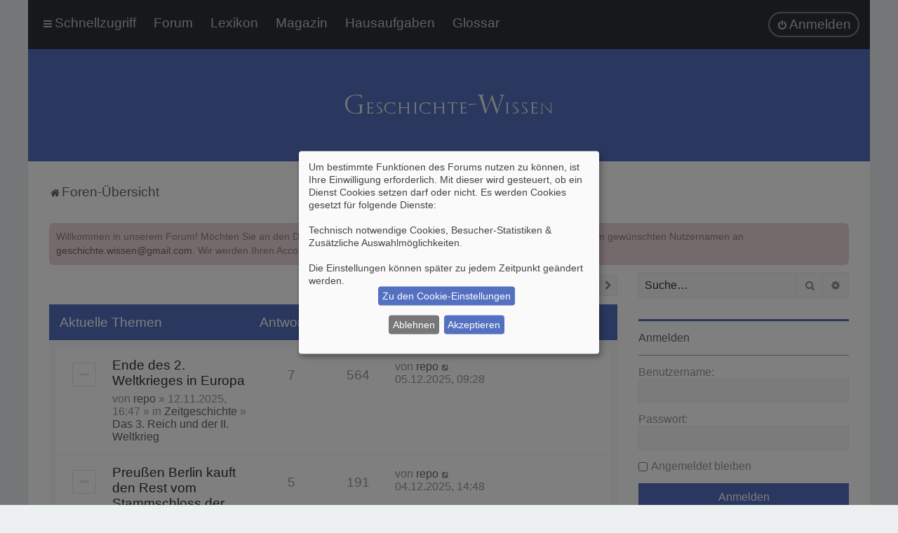

--- FILE ---
content_type: text/html; charset=UTF-8
request_url: https://www.geschichte-wissen.de/foren/index.php?sid=ec4725992e36b0a942c9e301c320121e
body_size: 29057
content:
<!DOCTYPE html>
<html dir="ltr" lang="de">
<head>
<meta charset="utf-8" />
<meta http-equiv="X-UA-Compatible" content="IE=edge">
<meta name="viewport" content="width=device-width, initial-scale=1" />

<title>Geschichte-Wissen Forum - Foren-Übersicht</title>

	<link rel="alternate" type="application/atom+xml" title="Feed - Geschichte-Wissen Forum" href="/foren/app.php/feed?sid=57772b6b7b472d6b93a71e4bb2d019ce">	<link rel="alternate" type="application/atom+xml" title="Feed - Neuigkeiten" href="/foren/app.php/feed/news?sid=57772b6b7b472d6b93a71e4bb2d019ce">	<link rel="alternate" type="application/atom+xml" title="Feed - Alle Foren" href="/foren/app.php/feed/forums?sid=57772b6b7b472d6b93a71e4bb2d019ce">	<link rel="alternate" type="application/atom+xml" title="Feed - Neue Themen" href="/foren/app.php/feed/topics?sid=57772b6b7b472d6b93a71e4bb2d019ce">	<link rel="alternate" type="application/atom+xml" title="Feed - Aktive Themen" href="/foren/app.php/feed/topics_active?sid=57772b6b7b472d6b93a71e4bb2d019ce">			
	<link rel="canonical" href="https://www.geschichte-wissen.de/foren/">


<!--
	phpBB style name: Milk v2
	Based on style:   Merlin Framework (http://www.planetstyles.net)
-->






<link href="./assets/css/font-awesome.min.css?assets_version=69" rel="stylesheet">
<link href="./styles/Milk_v2/theme/stylesheet.css?assets_version=69" rel="stylesheet">
<link href="./styles/Milk_v2/theme/de_x_sie/stylesheet.css?assets_version=69?assets_version=69" rel="stylesheet">

<link href="./styles/Milk_v2/theme/blank.css?assets_version=69" rel="stylesheet" class="colour_switch_link"  />


            <style type="text/css">
			/* Color */
a:hover, .navbar_footer a, .copyright_bar a, .social_links_footer a:hover span, .icon.fa-file.icon-red, a:hover .icon.fa-file.icon-red, .navigation .active-subsection a, .navigation .active-subsection a:hover, .navigation a:hover, .tabs .tab > a:hover, .tabs .activetab > a, .tabs .activetab > a:hover, a.postlink, a.postlink:visited, .navbar_in_header .badge, .button:focus .icon, .button:hover .icon, .dark_base .social_links_footer a span, .dark_base h2, .dark_base h2 a, .dark_base a:link, .dark_base a:visited, .button-secondary:focus, .button-secondary:hover, .notification_unread, .topic_type, .fd_dark a {color: #5470C0;}
			/* Background Solid  */
			.pagination li a:hover, .pagination li.active span, .pagination li a:focus, .jumpbox-cat-link, .dropdown-contents > li > a:hover, a.button1:hover, input.button1:hover, a.button2:hover, input.button2:hover, input.button3:hover, a.no_avatar:hover, .jumpbox-cat-link:hover, input.button1:focus, input.button2:focus, input.button3:focus, .specialbutton, input.specialbutton, .panel .specialbutton, a.specialbutton, .scrollToTop, a.specialbutton, .dark_base .social_links_footer a:hover span, .grid_unread, .tile_row_2:before   {background: #5470C0;}
			/* Borders Dark */
			.pagination li a:hover, .pagination li.active span, .pagination li a:focus, blockquote, .codebox code, .jumpbox-cat-link, a.postlink, input.button1:focus, input.button2:focus, input.button3:focus, input.specialbutton, .inputbox:hover, .inputbox:focus, .specialbutton, a.specialbutton, .button:hover, .button:focus, .dark_base .social_links_footer a span, a.specialbutton, .dark_base .social_links_footer a:hover span {border-color: #5470C0;}
			/* Background Gradient  */
			.headerbar, body.content_block_header_block li.header, body.content_block_header_stripe li.header:before, .scrollToTop, .no_avatar, .social_links_footer, .badge, thead tr, .sidebar_block_stripe:before, .fancy_panel:before {background-color: #5470C0;}
			/* opacity */
			.headerbar_overlay_active {background-color: #5470C0; opacity: 0.7;}
			/* Dark overlay */
			.grid_colour_overlay:hover {background-color: rgba(0,0,0,0.7);}
			/* Colour Hover Light */
			.navbar_footer a:hover, .copyright_bar a:hover, a.postlink:hover, .dark_base h2 a:hover  {opacity: 0.7;}
			/* Background Hover Light */
			a.scrollToTop:hover, input.specialbutton:hover, a.specialbutton:hover {opacity: 0.7;}
			/* Border light */
			.specialbutton:hover {opacity: 0.7;}

		</style>
	
<link href="./styles/Milk_v2/theme/animate.css" rel="stylesheet" />
<style type="text/css">
	#nav-main, #logo, #site-description h1, #site-description p, #nav-breadcrumbs, #page-body {
		transform: translateY(-15px);
		transition: .75s ease-in-out;
	}
</style>


<style type="text/css">
			dl.row-item:after {
			top: 3px;
			left: 35px;
		}
	

	
</style>







<!--[if lte IE 9]>
	<link href="./styles/Milk_v2/theme/tweaks.css?assets_version=69" rel="stylesheet">
<![endif]-->

<script>
let saveallbutton = true; 
let windowposition = false; 
let klarohiddenwindows = false;
let tothecookiesettings = false;
let windowfixinthemiddle = true;
let klaronote = true;
let showdeclinebutton = false;
let htmlcodeprocessing = true; 
let groupformation = true;
let nameofcookie = "klaro";
let klarodivcontainer = "klaro";
let cookieruntime = "120";
let cookiedomain = "geschichte-wissen.de";
let storageversion = "cookie";
let google_webfont_switch = false;
let google_adsense_switch = true;
let google_maps_switch = false;
let youtube_bbcode_switch = false; 
let vimeo_bbcode_switch = false; 
let spotify_bbcode_switch = false; 
let google_translator_switch = false; 
let google_analytics_no_tm_switch = true;
let matomo_switch = false;
let cookie_icon_selection = "<i class=\"opt-in-cookie-icon cok_men\"><\/i>";
let new_line = "";
let data_name_googleanalytics = "g-analytics";
let data_name_matomo = "matomo";
let data_name_googlewebfont = "googlewebfont";
let data_name_googleadsense = "google_adsense";
let data_name_googletranslate = "googletranslate";
let data_name_googlemaps = "googlemaps";
let klarostylecolor = "light";
let klarostyleposition1 = "bottom";
let klarostyleposition2 = "right";
let klarostylewidth = "small";
const all_accept = 'Alle\u0020Akzeptieren';
const accept = 'Akzeptieren';
const accept_selected = 'Ausgew\u00E4hlte\u0020akzeptieren';
const decline = 'Ablehnen';
const save = 'Speichern';
const close = 'Schlie\u00DFen';
const powerd_by = 'Realisiert\u0020mit\u0020Klaro\u0021';
const first_infos = 'Um\u0020bestimmte\u0020Funktionen\u0020des\u0020Forums\u0020nutzen\u0020zu\u0020k\u00F6nnen,\u0020ist\u0020Ihre\u0020Einwilligung\u0020erforderlich.\u0020Mit\u0020dieser\u0020wird\u0020gesteuert,\u0020ob\u0020ein\u0020Dienst\u0020Cookies\u0020setzen\u0020darf\u0020oder\u0020nicht.\u0020Es\u0020werden\u0020Cookies\u0020gesetzt\u0020f\u00FCr\u0020folgende\u0020Dienste\u003A\u003Cbr\u003E\u003Cbr\u003E\u007Bpurposes\u007D.\u0020\u003Cbr\u003E\u003Cbr\u003EDie\u0020Einstellungen\u0020k\u00F6nnen\u0020sp\u00E4ter\u0020zu\u0020jedem\u0020Zeitpunkt\u0020ge\u00E4ndert\u0020werden.';
const the_cookie_settings = 'Zu\u0020den\u0020Cookie\u002DEinstellungen';
const all_switch_explain = 'Mit\u0020diesem\u0020Schalter\u0020kannst\u0020Du\u0020alle\u0020Dienste\u0020aktivieren\u0020oder\u0020deaktivieren.';
const all_switch = 'Alle\u0020Dienste\u0020aktivieren\u0020oder\u0020deaktivieren';
const optout_info = 'Diese\u0020Dienste\u0020werden\u0020standardm\u00E4\u00DFig\u0020geladen\u0020\u0028Du\u0020kannst\u0020diese\u0020jedoch\u0020deaktivieren\u0029';
const klaro_purpose = 'Zweck';
const klaro_purposes = 'Zwecke';
const allways_required_service = 'Dieser\u0020Service\u0020ist\u0020immer\u0020erforderlich';
const allways_required = '\u0028immer\u0020erforderlich\u0029';
const klaro_service = 'Dienst';
const klaro_services = 'Dienste';
const settings_for_cookie = 'Einstellungen\u0020f\u00FCr\u0020unsere\u0020Cookie\u00B4s';
const second_infos = 'Hier\u0020k\u00F6nnen\u0020die\u0020Einstellungen\u0020f\u00FCr\u0020Cookies\u0020vorgenommen\u0020werden\u0020die\u0020evtl.\u0020gesetzt\u0020werden.\u003Cbr\u003E\u003Cbr\u003E\u0020Allgemeine\u0020Hinweise\u0020und\u0020Informationen\u0020entnehme\u0020bitte\u0020unserer\u0020\u003Ca\u0020href\u003D\u0022.\/ucp.php\u003Fmode\u003Dprivacy\u0026amp\u003Bsid\u003D57772b6b7b472d6b93a71e4bb2d019ce\u0022\u0020target\u003D\u0022_blank\u0022\u003E\u003Cstrong\u003EDatenschutzerkl\u00E4rung\u003C\/strong\u003E\u003C\/a\u003E\u0020bzw.\u0020\u003Ca\u0020href\u003D\u0022.\/ucp.php\u003Fmode\u003Dterms\u0026amp\u003Bsid\u003D57772b6b7b472d6b93a71e4bb2d019ce\u0022\u0020target\u003D\u0022_blank\u0022\u003E\u003Cstrong\u003ENutzungsbedingungen\u003C\/strong\u003E\u003C\/a\u003E.';
const cookies_must_have = 'Diese\u0020Cookies\u0020sind\u0020voreingestellte\u0020Werte\u0020und\u0020m\u00FCssen\u0020akzeptiert\u0020werden,\u0020da\u0020diese\u0020f\u00FCr\u0020den\u0020Betrieb\u0020der\u0020Webseite\u0020erforderlich\u0020sind.';
const technical_cookies = 'Technisch\u0020notwendige\u0020Cookies';
const extern_cookies_explain = 'Hier\u0020werden\u0020Optionen\u0020zur\u0020Auswahl\u0020gestellt\u0020die\u0020es\u0020erm\u00F6glichen\u0020Videos\u0020oder\u0020externe\u0020Medien\u0020direkt\u0020im\u0020Forum\u0020abspielbar\u0020zu\u0020machen.';
const extern_cookies = 'Externe\u0020Medien';
const new_changes = 'Seit\u0020deinem\u0020letzten\u0020Besuch\u0020gab\u0020es\u0020\u00C4nderungen,\u0020bitte\u0020erneuere\u0020deine\u0020Zustimmung.';
const tools = 'Besucher\u002DStatistiken';
const tools_cookies = 'Hier\u0020k\u00F6nnen\u0020dienste\u0020ausgew\u00E4hlt\u0020werden\u0020die\u0020f\u00FCr\u0020die\u0020Erfassung\u0020von\u0020Besucher\u002DStatistiken\u0020genutzt\u0020werden.';
const another_ext = 'Kompatible\u0020Erweiterungen';
const another_ext_explain = 'Hier\u0020finden\u0020Sie\u0020Auswahlm\u00F6glichkeiten\u0020f\u00FCr\u0020kompatible\u0020Extensions';
const extra_services  = 'Zus\u00E4tzliche\u0020Auswahlm\u00F6glichkeiten';
const extra_services_explain  = 'Hier\u0020stehen\u0020weitere\u0020Funktionen\u0020zur\u0020Auswahl';
const load_external_content = 'M\u00F6chtest\u0020Du\u0020externe\u0020Inhalte\u0020laden,\u0020die\u0020von\u0020\u007Btitle\u007D\u0020bereitgestellt\u0020werden\u003F';
const allow_once = 'Einmalig\u0020erlauben';
const permit_permanently = 'Dauerhaft\u0020erlauben\u0020\u0028Sie\u0020k\u00F6nnen\u0020die\u0020Einstellungen\u0020jederzeit\u0020\u00E4ndern\u0021\u0029';
const cs_techcookie = 'Login,\u0020Session\u0020Foren\u002DCookies';
const ds_techcookie = '\u003Cdetails\u003E\n\t\t\t\t\t\t\t\t\t\t\u003Csummary\u0020class\u003D\u0022collapsible_summary\u0022\u003E\u003Cspan\u0020class\u003D\u0022cookie_arrow\u0022\u003E\u0026\u00239660\u003B\u003C\/span\u003E\u0020\u003E\u003E\u003E\u0020Mehr\u0020informationen\u0020\u003C\u003C\u003C\u0020\u003Cspan\u0020class\u003D\u0022cookie_arrow\u0022\u003E\u0026\u00239660\u003B\u003C\/span\u003E\u003C\/summary\u003E\u003Cbr\u003E\n\t\t\t\t\t\t\t\t\t\t\t\u003Ctable\u003E\n\t\t\t\t\t\t\t\t\t\t\t\t\u003Ctbody\u0020class\u003D\u0022cookie_tbody\u0022\u003E\n\t\t\t\t\t\t\t\t\t\t\t\t\t\u003Ctr\u0020class\u003D\u0022cookie_tr\u0022\u003E\n\t\t\t\t\t\t\t\t\t\t\t\t\t\t\u003Cth\u0020class\u003D\u0022cookie_th\u0022\u003EName\u003A\u003C\/th\u003E\n\t\t\t\t\t\t\t\t\t\t\t\t\t\t\u003Ctd\u0020class\u003D\u0022cookie_td\u0022\u003E\n\t\t\t\t\t\t\t\t\t\t\t\t\t\t\t\u003Clabel\u0020class\u003D\u0022cookie_label\u0022\u003EPhpbb\u0020Forum\u0020Cookies\u003C\/label\u003E\n\t\t\t\t\t\t\t\t\t\t\t\t\t\t\u003C\/td\u003E\n\t\t\t\t\t\t\t\t\t\t\t\t\t\u003C\/tr\u003E\n\t\t\t\t\t\t\t\t\t\t\t\t\t\u003Ctr\u0020class\u003D\u0022cookie_tr\u0022\u003E\n\t\t\t\t\t\t\t\t\t\t\t\t\t\t\u003Cth\u0020class\u003D\u0022cookie_th\u0022\u003EAnbieter\u003A\u003C\/th\u003E\n\t\t\t\t\t\t\t\t\t\t\t\t\t\t\u003Ctd\u0020class\u003D\u0022cookie_td\u0022\u003E\n\t\t\t\t\t\t\t\t\t\t\t\t\t\t\t\u003Clabel\u0020class\u003D\u0022cookie_label\u0022\u003EEigent\u00FCmer\u0020dieser\u0020Webseite\u0020\u003Ca\u0020href\u003D\u0022https\u003A\/\/geschichte\u002Dwissen.de\/impressum\u0022\u0020target\u003D\u0022_blank\u0022\u003EImpressum\u003C\/a\u003E\u003C\/label\u003E\n\t\t\t\t\t\t\t\t\t\t\t\t\t\t\u003C\/td\u003E\n\t\t\t\t\t\t\t\t\t\t\t\t\t\u003C\/tr\u003E\n\t\t\t\t\t\t\t\t\t\t\t\t\t\u003Ctr\u0020class\u003D\u0022cookie_tr\u0022\u003E\n\t\t\t\t\t\t\t\t\t\t\t\t\t\t\u003Cth\u0020class\u003D\u0022cookie_th\u0022\u003EZweck\u003A\u003C\/th\u003E\n\t\t\t\t\t\t\t\t\t\t\t\t\t\t\u003Ctd\u0020class\u003D\u0022cookie_td\u0022\u003E\n\t\t\t\t\t\t\t\t\t\t\t\t\t\t\t\u003Clabel\u0020class\u003D\u0022cookie_label\u0022\u003ESpeichert\u0020Informationen\u0020in\u0020Cookies\u0020ab\u0020die\u0020durch\u0020die\u0020Forensoftware\u0020selber\u0020bereitgestellt\u0020werden\u0020auf\u0020dem\u0020Rechner\u0020des\u0020Benutzers.\u0020Dies\u0020sind\u0020Beispielsweise\u0020Session\u002DIds\u0020oder\u0020Login\u0020Informationen.\u0020Diese\u0020dient\u0020ausschliesslich\u0020der\u0020Komfortablen\u0020Nutzung\u0020des\u0020Forums.\u003C\/label\u003E\n\t\t\t\t\t\t\t\t\t\t\t\t\t\t\u003C\/td\u003E\n\t\t\t\t\t\t\t\t\t\t\t\t\t\u003C\/tr\u003E\n\t\t\t\t\t\t\t\t\t\t\t\t\t\u003Ctr\u0020class\u003D\u0022cookie_tr\u0022\u003E\n\t\t\t\t\t\t\t\t\t\t\t\t\t\t\u003Cth\u0020class\u003D\u0022cookie_th\u0022\u003ECookie\u0020Name\u003A\u003C\/th\u003E\n\t\t\t\t\t\t\t\t\t\t\t\t\t\t\u003Ctd\u0020class\u003D\u0022cookie_td\u0022\u003E\n\t\t\t\t\t\t\t\t\t\t\t\t\t\t\t\u003Clabel\u0020class\u003D\u0022cookie_label\u0022\u003Ephpbb3_3widk\u0020\u003C\/label\u003E\n\t\t\t\t\t\t\t\t\t\t\t\t\t\t\u003C\/td\u003E\n\t\t\t\t\t\t\t\t\t\t\t\t\t\u003C\/tr\u003E\n\t\t\t\t\t\t\t\t\t\t\t\t\t\u003Ctr\u0020class\u003D\u0022cookie_tr\u0022\u003E\n\t\t\t\t\t\t\t\t\t\t\t\t\t\t\u003Cth\u0020class\u003D\u0022cookie_th\u0022\u003ECookie\u0020Laufzeit\u003A\u003C\/th\u003E\n\t\t\t\t\t\t\t\t\t\t\t\t\t\t\u003Ctd\u0020class\u003D\u0022cookie_td\u0022\u003E\n\t\t\t\t\t\t\t\t\t\t\t\t\t\t\t\u003Clabel\u0020class\u003D\u0022cookie_label\u0022\u003E1\u0020Jahr\u003C\/label\u003E\n\t\t\t\t\t\t\t\t\t\t\t\t\t\t\u003C\/td\u003E\n\t\t\t\t\t\t\t\t\t\t\t\t\t\u003C\/tr\u003E\n\t\t\t\t\t\t\t\t\t\t\t\t\u003C\/tbody\u003E\n\t\t\t\t\t\t\t\t\t\t\t\u003C\/table\u003E\n\t\t\t\t\t\t\t\t\t\u003C\/details\u003E';
const cs_klarocookie = 'Klaro\u0020Cookie\u0020Content\u0020Manager';
const ds_klarocookie = '\u003Cdetails\u003E\n\t\t\t\t\t\t\t\t\t\t\u003Csummary\u0020class\u003D\u0022collapsible_summary\u0022\u003E\u003Cspan\u0020class\u003D\u0022cookie_arrow\u0022\u003E\u0026\u00239660\u003B\u003C\/span\u003E\u0020\u003E\u003E\u003E\u0020Mehr\u0020informationen\u0020\u003C\u003C\u003C\u0020\u003Cspan\u0020class\u003D\u0022cookie_arrow\u0022\u003E\u0026\u00239660\u003B\u003C\/span\u003E\u003C\/summary\u003E\u003Cbr\u003E\n\t\t\t\t\t\t\t\t\t\t\t\u003Ctable\u003E\n\t\t\t\t\t\t\t\t\t\t\t\t\u003Ctbody\u0020class\u003D\u0022cookie_tbody\u0022\u003E\n\t\t\t\t\t\t\t\t\t\t\t\t\t\u003Ctr\u0020class\u003D\u0022cookie_tr\u0022\u003E\n\t\t\t\t\t\t\t\t\t\t\t\t\t\t\u003Cth\u0020class\u003D\u0022cookie_th\u0022\u003EName\u003A\u003C\/th\u003E\n\t\t\t\t\t\t\t\t\t\t\t\t\t\t\u003Ctd\u0020class\u003D\u0022cookie_td\u0022\u003E\n\t\t\t\t\t\t\t\t\t\t\t\t\t\t\t\u003Clabel\u0020class\u003D\u0022cookie_label\u0022\u003EKlaro\u0020Cookies\u003C\/label\u003E\n\t\t\t\t\t\t\t\t\t\t\t\t\t\t\u003C\/td\u003E\n\t\t\t\t\t\t\t\t\t\t\t\t\t\u003C\/tr\u003E\n\t\t\t\t\t\t\t\t\t\t\t\t\t\u003Ctr\u0020class\u003D\u0022cookie_tr\u0022\u003E\n\t\t\t\t\t\t\t\t\t\t\t\t\t\t\u003Cth\u0020class\u003D\u0022cookie_th\u0022\u003EAnbieter\u003A\u003C\/th\u003E\n\t\t\t\t\t\t\t\t\t\t\t\t\t\t\u003Ctd\u0020class\u003D\u0022cookie_td\u0022\u003E\n\t\t\t\t\t\t\t\t\t\t\t\t\t\t\t\u003Clabel\u0020class\u003D\u0022cookie_label\u0022\u003EGeschichte\u002DWissen\u0020Forum\u0020\u002D\u0020Benuzt\u0020wird\u0020ein\u0020Skript\u0020von\u0020\u003Ca\u0020href\u003D\u0022https\u003A\/\/heyklaro.com\/\u0022\u0020target\u003D\u0022_blank\u0022\u003EKlaro\u003C\/a\u003E\u0020welches\u0020Server\u002Dintern\u0020geladen\u0020wird.\u003C\/label\u003E\n\t\t\t\t\t\t\t\t\t\t\t\t\t\t\u003C\/td\u003E\n\t\t\t\t\t\t\t\t\t\t\t\t\t\u003C\/tr\u003E\n\t\t\t\t\t\t\t\t\t\t\t\t\t\u003Ctr\u0020class\u003D\u0022cookie_tr\u0022\u003E\n\t\t\t\t\t\t\t\t\t\t\t\t\t\t\u003Cth\u0020class\u003D\u0022cookie_th\u0022\u003EZweck\u003A\u003C\/th\u003E\n\t\t\t\t\t\t\t\t\t\t\t\t\t\t\u003Ctd\u0020class\u003D\u0022cookie_td\u0022\u003E\n\t\t\t\t\t\t\t\t\t\t\t\t\t\t\t\u003Clabel\u0020class\u003D\u0022cookie_label\u0022\u003ESpeichert\u0020die\u0020Einstellungen\u0020der\u0020Besucher,\u0020die\u0020in\u0020der\u0020Cookie\u0020Box\u0020von\u0020Klaro\u0020Cookies\u0020ausgew\u00E4hlt\u0020wurden.\u003C\/label\u003E\n\t\t\t\t\t\t\t\t\t\t\t\t\t\t\u003C\/td\u003E\n\t\t\t\t\t\t\t\t\t\t\t\t\t\u003C\/tr\u003E\n\t\t\t\t\t\t\t\t\t\t\t\t\t\u003Ctr\u0020class\u003D\u0022cookie_tr\u0022\u003E\n\t\t\t\t\t\t\t\t\t\t\t\t\t\t\u003Cth\u0020class\u003D\u0022cookie_th\u0022\u003ECookie\u0020Name\u003A\u003C\/th\u003E\n\t\t\t\t\t\t\t\t\t\t\t\t\t\t\u003Ctd\u0020class\u003D\u0022cookie_td\u0022\u003E\n\t\t\t\t\t\t\t\t\t\t\t\t\t\t\t\u003Clabel\u0020class\u003D\u0022cookie_label\u0022\u003Eklaro\u003C\/label\u003E\n\t\t\t\t\t\t\t\t\t\t\t\t\t\t\u003C\/td\u003E\n\t\t\t\t\t\t\t\t\t\t\t\t\t\u003C\/tr\u003E\n\t\t\t\t\t\t\t\t\t\t\t\t\t\u003Ctr\u0020class\u003D\u0022cookie_tr\u0022\u003E\n\t\t\t\t\t\t\t\t\t\t\t\t\t\t\u003Cth\u0020class\u003D\u0022cookie_th\u0022\u003ECookie\u0020Laufzeit\u003A\u003C\/th\u003E\n\t\t\t\t\t\t\t\t\t\t\t\t\t\t\u003Ctd\u0020class\u003D\u0022cookie_td\u0022\u003E\n\t\t\t\t\t\t\t\t\t\t\t\t\t\t\t\u003Clabel\u0020class\u003D\u0022cookie_label\u0022\u003E120\u0020Tage\u003C\/label\u003E\n\t\t\t\t\t\t\t\t\t\t\t\t\t\t\u003C\/td\u003E\n\t\t\t\t\t\t\t\t\t\t\t\t\t\u003C\/tr\u003E\n\t\t\t\t\t\t\t\t\t\t\t\t\t\u003Ctr\u0020class\u003D\u0022cookie_tr\u0022\u003E\n\t\t\t\t\t\t\t\t\t\t\t\t\t\t\u003Cth\u0020class\u003D\u0022cookie_th\u0022\u003EDatenschutzerkl\u00E4rung\u003A\u003C\/th\u003E\n\t\t\t\t\t\t\t\t\t\t\t\t\t\t\u003Ctd\u0020class\u003D\u0022cookie_td\u0022\u003E\n\t\t\t\t\t\t\t\t\t\t\t\t\t\t\t\u003Clabel\u0020class\u003D\u0022cookie_label\u0022\u003E\u003Ca\u0020href\u003D\u0022https\u003A\/\/heyklaro.com\/de\/ressourcen\/datenschutz\u0022\u0020target\u003D\u0022_blank\u0022\u003Ehttps\u003A\/\/heyklaro.com\/de\/ressourcen\/datenschutz\u003C\/a\u003E\u003C\/label\u003E\n\t\t\t\t\t\t\t\t\t\t\t\t\t\t\u003C\/td\u003E\n\t\t\t\t\t\t\t\t\t\t\t\t\t\u003C\/tr\u003E\n\t\t\t\t\t\t\t\t\t\t\t\t\u003C\/tbody\u003E\n\t\t\t\t\t\t\t\t\t\t\t\u003C\/table\u003E\n\t\t\t\t\t\t\t\t\t\u003C\/details\u003E';
const cs_youtube = 'Youtube';
const ds_youtube = '\u003Cdetails\u003E\n\t\t\t\t\t\t\t\t\t\t\u003Csummary\u0020class\u003D\u0022collapsible_summary\u0022\u003E\u003Cspan\u0020class\u003D\u0022cookie_arrow\u0022\u003E\u0026\u00239660\u003B\u003C\/span\u003E\u0020\u003E\u003E\u003E\u0020Mehr\u0020informationen\u0020\u003C\u003C\u003C\u0020\u003Cspan\u0020class\u003D\u0022cookie_arrow\u0022\u003E\u0026\u00239660\u003B\u003C\/span\u003E\u003C\/summary\u003E\u003Cbr\u003E\n\t\t\t\t\t\t\t\t\t\t\t\u003Ctable\u003E\n\t\t\t\t\t\t\t\t\t\t\t\t\u003Ctbody\u0020class\u003D\u0022cookie_tbody\u0022\u003E\n\t\t\t\t\t\t\t\t\t\t\t\t\t\u003Ctr\u0020class\u003D\u0022cookie_tr\u0022\u003E\n\t\t\t\t\t\t\t\t\t\t\t\t\t\t\u003Cth\u0020class\u003D\u0022cookie_th\u0022\u003EName\u003A\u003C\/th\u003E\n\t\t\t\t\t\t\t\t\t\t\t\t\t\t\u003Ctd\u0020class\u003D\u0022cookie_td\u0022\u003E\n\t\t\t\t\t\t\t\t\t\t\t\t\t\t\t\u003Clabel\u0020class\u003D\u0022cookie_label\u0022\u003EYoutube\u0020BBCode\u003C\/label\u003E\n\t\t\t\t\t\t\t\t\t\t\t\t\t\t\u003C\/td\u003E\n\t\t\t\t\t\t\t\t\t\t\t\t\t\u003C\/tr\u003E\n\t\t\t\t\t\t\t\t\t\t\t\t\t\u003Ctr\u0020class\u003D\u0022cookie_tr\u0022\u003E\n\t\t\t\t\t\t\t\t\t\t\t\t\t\t\u003Cth\u0020class\u003D\u0022cookie_th\u0022\u003EAnbieter\u003A\u003C\/th\u003E\n\t\t\t\t\t\t\t\t\t\t\t\t\t\t\u003Ctd\u0020class\u003D\u0022cookie_td\u0022\u003E\n\t\t\t\t\t\t\t\t\t\t\t\t\t\t\t\u003Clabel\u0020class\u003D\u0022cookie_label\u0022\u003EYoutube\u0020Google\u0020Ireland\u0020Limited\u003C\/label\u003E\n\t\t\t\t\t\t\t\t\t\t\t\t\t\t\u003C\/td\u003E\n\t\t\t\t\t\t\t\t\t\t\t\t\t\u003C\/tr\u003E\n\t\t\t\t\t\t\t\t\t\t\t\t\t\u003Ctr\u0020class\u003D\u0022cookie_tr\u0022\u003E\n\t\t\t\t\t\t\t\t\t\t\t\t\t\t\u003Cth\u0020class\u003D\u0022cookie_th\u0022\u003EZweck\u003A\u003C\/th\u003E\n\t\t\t\t\t\t\t\t\t\t\t\t\t\t\u003Ctd\u0020class\u003D\u0022cookie_td\u0022\u003E\n\t\t\t\t\t\t\t\t\t\t\t\t\t\t\t\u003Clabel\u0020class\u003D\u0022cookie_label\u0022\u003EMit\u0020der\u0020Erlaubnis\u0020durch\u0020diesen\u0020Schalter\u0020k\u00F6nnen\u0020Videos\u0020von\u0020YouTube\u0020die\u0020in\u0020Beitr\u00E4gen\u0020eingebettet\u0020sind,\u0020angezeigt\u0020und\u0020abgespielt\u0020werden.\u0020Es\u0020k\u00F6nnen\u0020dabei\u0020auch\u0020Daten\u0020an\u0020YouTube\u0020bzw.\u0020Google\u0020gesendet\u0020werden.\u003C\/label\u003E\n\t\t\t\t\t\t\t\t\t\t\t\t\t\t\u003C\/td\u003E\n\t\t\t\t\t\t\t\t\t\t\t\t\t\u003C\/tr\u003E\n\t\t\t\t\t\t\t\t\t\t\t\t\t\u003Ctr\u0020class\u003D\u0022cookie_tr\u0022\u003E\n\t\t\t\t\t\t\t\t\t\t\t\t\t\t\u003Cth\u0020class\u003D\u0022cookie_th\u0022\u003EDatenschutzerkl\u00E4rung\u003A\u003C\/th\u003E\n\t\t\t\t\t\t\t\t\t\t\t\t\t\t\u003Ctd\u0020class\u003D\u0022cookie_td\u0022\u003E\n\t\t\t\t\t\t\t\t\t\t\t\t\t\t\t\u003Clabel\u0020class\u003D\u0022cookie_label\u0022\u003E\u003Ca\u0020href\u003D\u0022https\u003A\/\/www.google.de\/intl\/de\/policies\/privacy\u0022\u0020target\u003D\u0022_blank\u0022\u003Ehttps\u003A\/\/www.google.de\/intl\/de\/policies\/privacy\u003C\/a\u003E\u003C\/label\u003E\n\t\t\t\t\t\t\t\t\t\t\t\t\t\t\u003C\/td\u003E\n\t\t\t\t\t\t\t\t\t\t\t\t\t\u003C\/tr\u003E\n\t\t\t\t\t\t\t\t\t\t\t\t\u003C\/tbody\u003E\n\t\t\t\t\t\t\t\t\t\t\t\u003C\/table\u003E\n\t\t\t\t\t\t\t\t\t\u003C\/details\u003E';
const cs_matomo = 'Matomo\u0020Analytics';
const ds_matomo = '\u003Cdetails\u003E\n\t\t\t\t\t\t\t\t\t\t\u003Csummary\u0020class\u003D\u0022collapsible_summary\u0022\u003E\u003Cspan\u0020class\u003D\u0022cookie_arrow\u0022\u003E\u0026\u00239660\u003B\u003C\/span\u003E\u0020\u003E\u003E\u003E\u0020Mehr\u0020informationen\u0020\u003C\u003C\u003C\u0020\u003Cspan\u0020class\u003D\u0022cookie_arrow\u0022\u003E\u0026\u00239660\u003B\u003C\/span\u003E\u003C\/summary\u003E\u003Cbr\u003E\n\t\t\t\t\t\t\t\t\t\t\t\u003Ctable\u003E\n\t\t\t\t\t\t\t\t\t\t\t\t\u003Ctbody\u0020class\u003D\u0022cookie_tbody\u0022\u003E\n\t\t\t\t\t\t\t\t\t\t\t\t\t\u003Ctr\u0020class\u003D\u0022cookie_tr\u0022\u003E\n\t\t\t\t\t\t\t\t\t\t\t\t\t\t\u003Cth\u0020class\u003D\u0022cookie_th\u0022\u003EName\u003A\u003C\/th\u003E\n\t\t\t\t\t\t\t\t\t\t\t\t\t\t\u003Ctd\u0020class\u003D\u0022cookie_td\u0022\u003E\n\t\t\t\t\t\t\t\t\t\t\t\t\t\t\t\u003Clabel\u0020class\u003D\u0022cookie_label\u0022\u003EMatomo\u0020Analytics\u003C\/label\u003E\n\t\t\t\t\t\t\t\t\t\t\t\t\t\t\u003C\/td\u003E\n\t\t\t\t\t\t\t\t\t\t\t\t\t\u003C\/tr\u003E\n\t\t\t\t\t\t\t\t\t\t\t\t\t\u003Ctr\u0020class\u003D\u0022cookie_tr\u0022\u003E\n\t\t\t\t\t\t\t\t\t\t\t\t\t\t\u003Cth\u0020class\u003D\u0022cookie_th\u0022\u003EAnbieter\u003A\u003C\/th\u003E\n\t\t\t\t\t\t\t\t\t\t\t\t\t\t\u003Ctd\u0020class\u003D\u0022cookie_td\u0022\u003E\n\t\t\t\t\t\t\t\t\t\t\t\t\t\t\t\u003Clabel\u0020class\u003D\u0022cookie_label\u0022\u003EInnoCraft,\u0020New\u0020Zeeland\u003C\/label\u003E\n\t\t\t\t\t\t\t\t\t\t\t\t\t\t\u003C\/td\u003E\n\t\t\t\t\t\t\t\t\t\t\t\t\t\u003C\/tr\u003E\n\t\t\t\t\t\t\t\t\t\t\t\t\t\u003Ctr\u0020class\u003D\u0022cookie_tr\u0022\u003E\n\t\t\t\t\t\t\t\t\t\t\t\t\t\t\u003Cth\u0020class\u003D\u0022cookie_th\u0022\u003EZweck\u003A\u003C\/th\u003E\n\t\t\t\t\t\t\t\t\t\t\t\t\t\t\u003Ctd\u0020class\u003D\u0022cookie_td\u0022\u003E\n\t\t\t\t\t\t\t\t\t\t\t\t\t\t\t\u003Clabel\u0020class\u003D\u0022cookie_label\u0022\u003EMit\u0020der\u0020Erlaubnis\u0020durch\u0020diesen\u0020Schalter\u0020wird\u0020der\u0020Service\u0020Matomo\u0020Analytics\u0020geladen.\u0020Matomo\u0020Analytics\u0020ist\u0020ein\u0020einfacher\u0020Analytics\u002DService,\u0020welcher\u0020extern\u0020auf\u0020einem\u0020der\u0020Server\u0020von\u0020\u003Ca\u0020href\u003D\u0022https\u003A\/\/matomo.org\/\u0022\u0020target\u003D\u0022_blank\u0022\u003E\u003Cb\u003Ehttps\u003A\/\/matomo.org\/\u003C\/b\u003E\u003C\/a\u003E\u0020l\u00E4uft.\u0020Dabei\u0020werden\u0020Cookies\u0020angelegt\u0020und\u0020Daten\u0020an\u0020die\u0020Server\u0020von\u0020Matomo\u0020weitergeleitet.\u003C\/label\u003E\n\t\t\t\t\t\t\t\t\t\t\t\t\t\t\u003C\/td\u003E\n\t\t\t\t\t\t\t\t\t\t\t\t\t\u003C\/tr\u003E\n\t\t\t\t\t\t\t\t\t\t\t\t\t\u003Ctr\u0020class\u003D\u0022cookie_tr\u0022\u003E\n\t\t\t\t\t\t\t\t\t\t\t\t\t\t\u003Cth\u0020class\u003D\u0022cookie_th\u0022\u003EDatenschutzerkl\u00E4rung\u003A\u003C\/th\u003E\n\t\t\t\t\t\t\t\t\t\t\t\t\t\t\u003Ctd\u0020class\u003D\u0022cookie_td\u0022\u003E\n\t\t\t\t\t\t\t\t\t\t\t\t\t\t\t\u003Clabel\u0020class\u003D\u0022cookie_label\u0022\u003E\u003Ca\u0020href\u003D\u0022https\u003A\/\/matomo.org\/privacy\u002Dpolicy\/\u0022\u0020target\u003D\u0022_blank\u0022\u003Ehttps\u003A\/\/matomo.org\/privacy\u002Dpolicy\/r\u003C\/a\u003E\u003C\/label\u003E\n\t\t\t\t\t\t\t\t\t\t\t\t\t\t\u003C\/td\u003E\n\t\t\t\t\t\t\t\t\t\t\t\t\t\u003C\/tr\u003E\n\t\t\t\t\t\t\t\t\t\t\t\t\u003C\/tbody\u003E\n\t\t\t\t\t\t\t\t\t\t\t\u003C\/table\u003E\n\t\t\t\t\t\t\t\t\t\u003C\/details\u003E';
const matomo_url = '';
const cs_vimeo = 'Vimeo';
const ds_vimeo = '\u003Cdetails\u003E\n\t\t\t\t\t\t\t\t\t\t\u003Csummary\u0020class\u003D\u0022collapsible_summary\u0022\u003E\u003Cspan\u0020class\u003D\u0022cookie_arrow\u0022\u003E\u0026\u00239660\u003B\u003C\/span\u003E\u0020\u003E\u003E\u003E\u0020Mehr\u0020informationen\u0020\u003C\u003C\u003C\u0020\u003Cspan\u0020class\u003D\u0022cookie_arrow\u0022\u003E\u0026\u00239660\u003B\u003C\/span\u003E\u003C\/summary\u003E\u003Cbr\u003E\n\t\t\t\t\t\t\t\t\t\t\t\u003Ctable\u003E\n\t\t\t\t\t\t\t\t\t\t\t\t\u003Ctbody\u0020class\u003D\u0022cookie_tbody\u0022\u003E\n\t\t\t\t\t\t\t\t\t\t\t\t\t\u003Ctr\u0020class\u003D\u0022cookie_tr\u0022\u003E\n\t\t\t\t\t\t\t\t\t\t\t\t\t\t\u003Cth\u0020class\u003D\u0022cookie_th\u0022\u003EName\u003A\u003C\/th\u003E\n\t\t\t\t\t\t\t\t\t\t\t\t\t\t\u003Ctd\u0020class\u003D\u0022cookie_td\u0022\u003E\n\t\t\t\t\t\t\t\t\t\t\t\t\t\t\t\u003Clabel\u0020class\u003D\u0022cookie_label\u0022\u003EVimeo\u0020BBCode\u003C\/label\u003E\n\t\t\t\t\t\t\t\t\t\t\t\t\t\t\u003C\/td\u003E\n\t\t\t\t\t\t\t\t\t\t\t\t\t\u003C\/tr\u003E\n\t\t\t\t\t\t\t\t\t\t\t\t\t\u003Ctr\u0020class\u003D\u0022cookie_tr\u0022\u003E\n\t\t\t\t\t\t\t\t\t\t\t\t\t\t\u003Cth\u0020class\u003D\u0022cookie_th\u0022\u003EAnbieter\u003A\u003C\/th\u003E\n\t\t\t\t\t\t\t\t\t\t\t\t\t\t\u003Ctd\u0020class\u003D\u0022cookie_td\u0022\u003E\n\t\t\t\t\t\t\t\t\t\t\t\t\t\t\t\u003Clabel\u0020class\u003D\u0022cookie_label\u0022\u003EVimeo\u0020Inc.\u003C\/label\u003E\n\t\t\t\t\t\t\t\t\t\t\t\t\t\t\u003C\/td\u003E\n\t\t\t\t\t\t\t\t\t\t\t\t\t\u003C\/tr\u003E\n\t\t\t\t\t\t\t\t\t\t\t\t\t\u003Ctr\u0020class\u003D\u0022cookie_tr\u0022\u003E\n\t\t\t\t\t\t\t\t\t\t\t\t\t\t\u003Cth\u0020class\u003D\u0022cookie_th\u0022\u003EZweck\u003A\u003C\/th\u003E\n\t\t\t\t\t\t\t\t\t\t\t\t\t\t\u003Ctd\u0020class\u003D\u0022cookie_td\u0022\u003E\n\t\t\t\t\t\t\t\t\t\t\t\t\t\t\t\u003Clabel\u0020class\u003D\u0022cookie_label\u0022\u003EMit\u0020der\u0020Erlaubnis\u0020durch\u0020diesen\u0020Schalter\u0020k\u00F6nnen\u0020Videos\u0020von\u0020vimeo.com\u0020die\u0020in\u0020Beitr\u00E4gen\u0020eingebettet\u0020sind,\u0020angezeigt\u0020und\u0020abgespielt\u0020werden.\u0020Es\u0020k\u00F6nnen\u0020dabei\u0020auch\u0020Daten\u0020an\u0020vimeo.com\u0020gesendet\u0020werden.\u003C\/label\u003E\n\t\t\t\t\t\t\t\t\t\t\t\t\t\t\u003C\/td\u003E\n\t\t\t\t\t\t\t\t\t\t\t\t\t\u003C\/tr\u003E\n\t\t\t\t\t\t\t\t\t\t\t\t\t\u003Ctr\u0020class\u003D\u0022cookie_tr\u0022\u003E\n\t\t\t\t\t\t\t\t\t\t\t\t\t\t\u003Cth\u0020class\u003D\u0022cookie_th\u0022\u003EDatenschutzerkl\u00E4rung\u003A\u003C\/th\u003E\n\t\t\t\t\t\t\t\t\t\t\t\t\t\t\u003Ctd\u0020class\u003D\u0022cookie_td\u0022\u003E\n\t\t\t\t\t\t\t\t\t\t\t\t\t\t\t\u003Clabel\u0020class\u003D\u0022cookie_label\u0022\u003E\u003Ca\u0020href\u003D\u0022https\u003A\/\/vimeo.com\/privacy\u0022\u0020target\u003D\u0022_blank\u0022\u003Ehttps\u003A\/\/vimeo.com\/privacy\u003C\/a\u003E\u003C\/label\u003E\n\t\t\t\t\t\t\t\t\t\t\t\t\t\t\u003C\/td\u003E\n\t\t\t\t\t\t\t\t\t\t\t\t\t\u003C\/tr\u003E\n\t\t\t\t\t\t\t\t\t\t\t\t\u003C\/tbody\u003E\n\t\t\t\t\t\t\t\t\t\t\t\u003C\/table\u003E\n\t\t\t\t\t\t\t\t\t\u003C\/details\u003E';
const cs_spotify = 'Spotify';
const ds_spotify = '\u003Cdetails\u003E\n\t\t\t\t\t\t\t\t\t\t\u003Csummary\u0020class\u003D\u0022collapsible_summary\u0022\u003E\u003Cspan\u0020class\u003D\u0022cookie_arrow\u0022\u003E\u0026\u00239660\u003B\u003C\/span\u003E\u0020\u003E\u003E\u003E\u0020Mehr\u0020informationen\u0020\u003C\u003C\u003C\u0020\u003Cspan\u0020class\u003D\u0022cookie_arrow\u0022\u003E\u0026\u00239660\u003B\u003C\/span\u003E\u003C\/summary\u003E\u003Cbr\u003E\n\t\t\t\t\t\t\t\t\t\t\t\u003Ctable\u003E\n\t\t\t\t\t\t\t\t\t\t\t\t\u003Ctbody\u0020class\u003D\u0022cookie_tbody\u0022\u003E\n\t\t\t\t\t\t\t\t\t\t\t\t\t\u003Ctr\u0020class\u003D\u0022cookie_tr\u0022\u003E\n\t\t\t\t\t\t\t\t\t\t\t\t\t\t\u003Cth\u0020class\u003D\u0022cookie_th\u0022\u003EName\u003A\u003C\/th\u003E\n\t\t\t\t\t\t\t\t\t\t\t\t\t\t\u003Ctd\u0020class\u003D\u0022cookie_td\u0022\u003E\n\t\t\t\t\t\t\t\t\t\t\t\t\t\t\t\u003Clabel\u0020class\u003D\u0022cookie_label\u0022\u003ESpotify\u0020BBCode\u003C\/label\u003E\n\t\t\t\t\t\t\t\t\t\t\t\t\t\t\u003C\/td\u003E\n\t\t\t\t\t\t\t\t\t\t\t\t\t\u003C\/tr\u003E\n\t\t\t\t\t\t\t\t\t\t\t\t\t\u003Ctr\u0020class\u003D\u0022cookie_tr\u0022\u003E\n\t\t\t\t\t\t\t\t\t\t\t\t\t\t\u003Cth\u0020class\u003D\u0022cookie_th\u0022\u003EAnbieter\u003A\u003C\/th\u003E\n\t\t\t\t\t\t\t\t\t\t\t\t\t\t\u003Ctd\u0020class\u003D\u0022cookie_td\u0022\u003E\n\t\t\t\t\t\t\t\t\t\t\t\t\t\t\t\u003Clabel\u0020class\u003D\u0022cookie_label\u0022\u003ESpotify\u0020AB,\u0020Schweden\u003C\/label\u003E\n\t\t\t\t\t\t\t\t\t\t\t\t\t\t\u003C\/td\u003E\n\t\t\t\t\t\t\t\t\t\t\t\t\t\u003C\/tr\u003E\n\t\t\t\t\t\t\t\t\t\t\t\t\t\u003Ctr\u0020class\u003D\u0022cookie_tr\u0022\u003E\n\t\t\t\t\t\t\t\t\t\t\t\t\t\t\u003Cth\u0020class\u003D\u0022cookie_th\u0022\u003EZweck\u003A\u003C\/th\u003E\n\t\t\t\t\t\t\t\t\t\t\t\t\t\t\u003Ctd\u0020class\u003D\u0022cookie_td\u0022\u003E\n\t\t\t\t\t\t\t\t\t\t\t\t\t\t\t\u003Clabel\u0020class\u003D\u0022cookie_label\u0022\u003EMit\u0020der\u0020Erlaubnis\u0020durch\u0020diesen\u0020Schalter\u0020k\u00F6nnen\u0020Wiedergabelisten\u0020oder\u0020Videos\u0020von\u0020Spotify.com\u0020die\u0020in\u0020Beitr\u00E4gen\u0020eingebettet\u0020sind,\u0020angezeigt\u0020und\u0020abgespielt\u0020werden.\u0020Es\u0020k\u00F6nnen\u0020dabei\u0020auch\u0020Daten\u0020an\u0020Spotify.com\u0020gesendet\u0020werden.\u003C\/label\u003E\n\t\t\t\t\t\t\t\t\t\t\t\t\t\t\u003C\/td\u003E\n\t\t\t\t\t\t\t\t\t\t\t\t\t\u003C\/tr\u003E\n\t\t\t\t\t\t\t\t\t\t\t\t\t\u003Ctr\u0020class\u003D\u0022cookie_tr\u0022\u003E\n\t\t\t\t\t\t\t\t\t\t\t\t\t\t\u003Cth\u0020class\u003D\u0022cookie_th\u0022\u003EDatenschutzerkl\u00E4rung\u003A\u003C\/th\u003E\n\t\t\t\t\t\t\t\t\t\t\t\t\t\t\u003Ctd\u0020class\u003D\u0022cookie_td\u0022\u003E\n\t\t\t\t\t\t\t\t\t\t\t\t\t\t\t\u003Clabel\u0020class\u003D\u0022cookie_label\u0022\u003E\u003Ca\u0020href\u003D\u0022https\u003A\/\/www.spotify.com\/privacy\u0022\u0020target\u003D\u0022_blank\u0022\u003Ehttps\u003A\/\/www.spotify.com\/privacy\u003C\/a\u003E\u003C\/label\u003E\n\t\t\t\t\t\t\t\t\t\t\t\t\t\t\u003C\/td\u003E\n\t\t\t\t\t\t\t\t\t\t\t\t\t\u003C\/tr\u003E\n\t\t\t\t\t\t\t\t\t\t\t\t\u003C\/tbody\u003E\n\t\t\t\t\t\t\t\t\t\t\t\u003C\/table\u003E\n\t\t\t\t\t\t\t\t\t\u003C\/details\u003E';
const cs_google_translator = 'Google\u0020Translator';
const ds_google_translator = '\u003Cdetails\u003E\n\t\t\t\t\t\t\t\t\t\t\u003Csummary\u0020class\u003D\u0022collapsible_summary\u0022\u003E\u003Cspan\u0020class\u003D\u0022cookie_arrow\u0022\u003E\u0026\u00239660\u003B\u003C\/span\u003E\u0020\u003E\u003E\u003E\u0020Mehr\u0020informationen\u0020\u003C\u003C\u003C\u0020\u003Cspan\u0020class\u003D\u0022cookie_arrow\u0022\u003E\u0026\u00239660\u003B\u003C\/span\u003E\u003C\/summary\u003E\u003Cbr\u003E\n\t\t\t\t\t\t\t\t\t\t\t\u003Ctable\u003E\n\t\t\t\t\t\t\t\t\t\t\t\t\u003Ctbody\u0020class\u003D\u0022cookie_tbody\u0022\u003E\n\t\t\t\t\t\t\t\t\t\t\t\t\t\u003Ctr\u0020class\u003D\u0022cookie_tr\u0022\u003E\n\t\t\t\t\t\t\t\t\t\t\t\t\t\t\u003Cth\u0020class\u003D\u0022cookie_th\u0022\u003EName\u003A\u003C\/th\u003E\n\t\t\t\t\t\t\t\t\t\t\t\t\t\t\u003Ctd\u0020class\u003D\u0022cookie_td\u0022\u003E\n\t\t\t\t\t\t\t\t\t\t\t\t\t\t\t\u003Clabel\u0020class\u003D\u0022cookie_label\u0022\u003EGoogle\u0020Translator\u003C\/label\u003E\n\t\t\t\t\t\t\t\t\t\t\t\t\t\t\u003C\/td\u003E\n\t\t\t\t\t\t\t\t\t\t\t\t\t\u003C\/tr\u003E\n\t\t\t\t\t\t\t\t\t\t\t\t\t\u003Ctr\u0020class\u003D\u0022cookie_tr\u0022\u003E\n\t\t\t\t\t\t\t\t\t\t\t\t\t\t\u003Cth\u0020class\u003D\u0022cookie_th\u0022\u003EAnbieter\u003A\u003C\/th\u003E\n\t\t\t\t\t\t\t\t\t\t\t\t\t\t\u003Ctd\u0020class\u003D\u0022cookie_td\u0022\u003E\n\t\t\t\t\t\t\t\t\t\t\t\t\t\t\t\u003Clabel\u0020class\u003D\u0022cookie_label\u0022\u003EGoogle\u0020Ireland\u0020Limited\u003C\/label\u003E\n\t\t\t\t\t\t\t\t\t\t\t\t\t\t\u003C\/td\u003E\n\t\t\t\t\t\t\t\t\t\t\t\t\t\u003C\/tr\u003E\n\t\t\t\t\t\t\t\t\t\t\t\t\t\u003Ctr\u0020class\u003D\u0022cookie_tr\u0022\u003E\n\t\t\t\t\t\t\t\t\t\t\t\t\t\t\u003Cth\u0020class\u003D\u0022cookie_th\u0022\u003EZweck\u003A\u003C\/th\u003E\n\t\t\t\t\t\t\t\t\t\t\t\t\t\t\u003Ctd\u0020class\u003D\u0022cookie_td\u0022\u003E\n\t\t\t\t\t\t\t\t\t\t\t\t\t\t\t\u003Clabel\u0020class\u003D\u0022cookie_label\u0022\u003E\n\t\t\t\t\t\t\t\t\t\t\t\t\t\t\tMit\u0020der\u0020Erlaubnis\u0020durch\u0020diesen\u0020Schalter\u0020k\u00F6nnen\u0020die\u0020Funktionen\u0020der\u0020Erweiterung\u0020mit\u0020der\u0020Funktion\u0020des\u0020Google\u0020\u00DCbersetzers\u0020genutzt\u0020werden.\u0020Dabei\u0020werden\u0020auch\u0020Daten\u0020mit\u0020den\u0020Servern\u0020von\u0020Google\u0020ausgetauscht.\u003C\/label\u003E\n\t\t\t\t\t\t\t\t\t\t\t\t\t\t\u003C\/td\u003E\n\t\t\t\t\t\t\t\t\t\t\t\t\t\u003C\/tr\u003E\n\t\t\t\t\t\t\t\t\t\t\t\t\t\u003Ctr\u0020class\u003D\u0022cookie_tr\u0022\u003E\n\t\t\t\t\t\t\t\t\t\t\t\t\t\t\u003Cth\u0020class\u003D\u0022cookie_th\u0022\u003EDatenschutzerkl\u00E4rung\u003A\u003C\/th\u003E\n\t\t\t\t\t\t\t\t\t\t\t\t\t\t\u003Ctd\u0020class\u003D\u0022cookie_td\u0022\u003E\n\t\t\t\t\t\t\t\t\t\t\t\t\t\t\t\u003Clabel\u0020class\u003D\u0022cookie_label\u0022\u003E\u003Ca\u0020href\u003D\u0022https\u003A\/\/policies.google.com\/privacy\u0022\u0020target\u003D\u0022_blank\u0022\u003Ehttps\u003A\/\/policies.google.com\/privacy\u003C\/a\u003E\u003C\/label\u003E\n\t\t\t\t\t\t\t\t\t\t\t\t\t\t\u003C\/td\u003E\n\t\t\t\t\t\t\t\t\t\t\t\t\t\u003C\/tr\u003E\n\t\t\t\t\t\t\t\t\t\t\t\t\u003C\/tbody\u003E\n\t\t\t\t\t\t\t\t\t\t\t\u003C\/table\u003E\n\t\t\t\t\t\t\t\t\t\u003C\/details\u003E';
const cs_google_analytics = 'Google\u0020Analytics';
const ds_google_analytics_no_tm = '\u003Cdetails\u003E\n\t\t\t\t\t\t\t\t\t\t\u003Csummary\u0020class\u003D\u0022collapsible_summary\u0022\u003E\u003Cspan\u0020class\u003D\u0022cookie_arrow\u0022\u003E\u0026\u00239660\u003B\u003C\/span\u003E\u0020\u003E\u003E\u003E\u0020Mehr\u0020informationen\u0020\u003C\u003C\u003C\u0020\u003Cspan\u0020class\u003D\u0022cookie_arrow\u0022\u003E\u0026\u00239660\u003B\u003C\/span\u003E\u003C\/summary\u003E\u003Cbr\u003E\n\t\t\t\t\t\t\t\t\t\t\t\u003Ctable\u003E\n\t\t\t\t\t\t\t\t\t\t\t\t\u003Ctbody\u0020class\u003D\u0022cookie_tbody\u0022\u003E\n\t\t\t\t\t\t\t\t\t\t\t\t\t\u003Ctr\u0020class\u003D\u0022cookie_tr\u0022\u003E\n\t\t\t\t\t\t\t\t\t\t\t\t\t\t\u003Cth\u0020class\u003D\u0022cookie_th\u0022\u003EName\u003A\u003C\/th\u003E\n\t\t\t\t\t\t\t\t\t\t\t\t\t\t\u003Ctd\u0020class\u003D\u0022cookie_td\u0022\u003E\n\t\t\t\t\t\t\t\t\t\t\t\t\t\t\t\u003Clabel\u0020class\u003D\u0022cookie_label\u0022\u003EGoogle\u0020Analytics\u003C\/label\u003E\n\t\t\t\t\t\t\t\t\t\t\t\t\t\t\u003C\/td\u003E\n\t\t\t\t\t\t\t\t\t\t\t\t\t\u003C\/tr\u003E\n\t\t\t\t\t\t\t\t\t\t\t\t\t\u003Ctr\u0020class\u003D\u0022cookie_tr\u0022\u003E\n\t\t\t\t\t\t\t\t\t\t\t\t\t\t\u003Cth\u0020class\u003D\u0022cookie_th\u0022\u003EAnbieter\u003A\u003C\/th\u003E\n\t\t\t\t\t\t\t\t\t\t\t\t\t\t\u003Ctd\u0020class\u003D\u0022cookie_td\u0022\u003E\n\t\t\t\t\t\t\t\t\t\t\t\t\t\t\t\u003Clabel\u0020class\u003D\u0022cookie_label\u0022\u003EGoogle\u0020Ireland\u0020Limited\u003C\/label\u003E\n\t\t\t\t\t\t\t\t\t\t\t\t\t\t\u003C\/td\u003E\n\t\t\t\t\t\t\t\t\t\t\t\t\t\u003C\/tr\u003E\n\t\t\t\t\t\t\t\t\t\t\t\t\t\u003Ctr\u0020class\u003D\u0022cookie_tr\u0022\u003E\n\t\t\t\t\t\t\t\t\t\t\t\t\t\t\u003Cth\u0020class\u003D\u0022cookie_th\u0022\u003EZweck\u003A\u003C\/th\u003E\n\t\t\t\t\t\t\t\t\t\t\t\t\t\t\u003Ctd\u0020class\u003D\u0022cookie_td\u0022\u003E\n\t\t\t\t\t\t\t\t\t\t\t\t\t\t\t\u003Clabel\u0020class\u003D\u0022cookie_label\u0022\u003EMit\u0020der\u0020Erlaubnis\u0020durch\u0020diesen\u0020Schalter\u0020wird\u0020der\u0020Service\u0020Google\u0020Analytics\u0020von\u0020Google\u0020geladen.\u0020Dies\u0020ist\u0020ein\u0020Service\u0020zur\u0020Erfassung\u0020von\u0020Besucher\u002DStatistiken.\u0020Dabei\u0020werden\u0020Cookies\u0020angelegt\u0020und\u0020Daten\u0020an\u0020die\u0020Server\u0020von\u0020Google\u0020weitergeleitet.\u003C\/label\u003E\n\t\t\t\t\t\t\t\t\t\t\t\t\t\t\u003C\/td\u003E\n\t\t\t\t\t\t\t\t\t\t\t\t\t\u003C\/tr\u003E\n\t\t\t\t\t\t\t\t\t\t\t\t\t\u003Ctr\u0020class\u003D\u0022cookie_tr\u0022\u003E\n\t\t\t\t\t\t\t\t\t\t\t\t\t\t\u003Cth\u0020class\u003D\u0022cookie_th\u0022\u003EDatenschutzerkl\u00E4rung\u003A\u003C\/th\u003E\n\t\t\t\t\t\t\t\t\t\t\t\t\t\t\u003Ctd\u0020class\u003D\u0022cookie_td\u0022\u003E\n\t\t\t\t\t\t\t\t\t\t\t\t\t\t\t\u003Clabel\u0020class\u003D\u0022cookie_label\u0022\u003E\u003Ca\u0020href\u003D\u0022https\u003A\/\/policies.google.com\/privacy\u0022\u0020target\u003D\u0022_blank\u0022\u003Ehttps\u003A\/\/policies.google.com\/privacy\u003C\/a\u003E\u003C\/label\u003E\n\t\t\t\t\t\t\t\t\t\t\t\t\t\t\u003C\/td\u003E\n\t\t\t\t\t\t\t\t\t\t\t\t\t\u003C\/tr\u003E\n\t\t\t\t\t\t\t\t\t\t\t\t\u003C\/tbody\u003E\n\t\t\t\t\t\t\t\t\t\t\t\u003C\/table\u003E\n\t\t\t\t\t\t\t\t\t\u003C\/details\u003E';
const google_analytics_id = 'G\u002DLV5KNKX41K';
const cs_google_webfont_switch = 'Google\u0020Webfont\u00B4s';
const ds_google_webfont_switch = '\u003Cdetails\u003E\n\t\t\t\t\t\t\t\t\t\t\u003Csummary\u0020class\u003D\u0022collapsible_summary\u0022\u003E\u003Cspan\u0020class\u003D\u0022cookie_arrow\u0022\u003E\u0026\u00239660\u003B\u003C\/span\u003E\u0020\u003E\u003E\u003E\u0020Mehr\u0020informationen\u0020\u003C\u003C\u003C\u0020\u003Cspan\u0020class\u003D\u0022cookie_arrow\u0022\u003E\u0026\u00239660\u003B\u003C\/span\u003E\u003C\/summary\u003E\u003Cbr\u003E\n\t\t\t\t\t\t\t\t\t\t\t\u003Ctable\u003E\n\t\t\t\t\t\t\t\t\t\t\t\t\u003Ctbody\u0020class\u003D\u0022cookie_tbody\u0022\u003E\n\t\t\t\t\t\t\t\t\t\t\t\t\t\u003Ctr\u0020class\u003D\u0022cookie_tr\u0022\u003E\n\t\t\t\t\t\t\t\t\t\t\t\t\t\t\u003Cth\u0020class\u003D\u0022cookie_th\u0022\u003EName\u003A\u003C\/th\u003E\n\t\t\t\t\t\t\t\t\t\t\t\t\t\t\u003Ctd\u0020class\u003D\u0022cookie_td\u0022\u003E\n\t\t\t\t\t\t\t\t\t\t\t\t\t\t\t\u003Clabel\u0020class\u003D\u0022cookie_label\u0022\u003EGoogle\u0020Webfont\u00B4s\u003C\/label\u003E\n\t\t\t\t\t\t\t\t\t\t\t\t\t\t\u003C\/td\u003E\n\t\t\t\t\t\t\t\t\t\t\t\t\t\u003C\/tr\u003E\n\t\t\t\t\t\t\t\t\t\t\t\t\t\u003Ctr\u0020class\u003D\u0022cookie_tr\u0022\u003E\n\t\t\t\t\t\t\t\t\t\t\t\t\t\t\u003Cth\u0020class\u003D\u0022cookie_th\u0022\u003EAnbieter\u003A\u003C\/th\u003E\n\t\t\t\t\t\t\t\t\t\t\t\t\t\t\u003Ctd\u0020class\u003D\u0022cookie_td\u0022\u003E\n\t\t\t\t\t\t\t\t\t\t\t\t\t\t\t\u003Clabel\u0020class\u003D\u0022cookie_label\u0022\u003EGoogle\u0020Ireland\u0020Limited\u003C\/label\u003E\n\t\t\t\t\t\t\t\t\t\t\t\t\t\t\u003C\/td\u003E\n\t\t\t\t\t\t\t\t\t\t\t\t\t\u003C\/tr\u003E\n\t\t\t\t\t\t\t\t\t\t\t\t\t\u003Ctr\u0020class\u003D\u0022cookie_tr\u0022\u003E\n\t\t\t\t\t\t\t\t\t\t\t\t\t\t\u003Cth\u0020class\u003D\u0022cookie_th\u0022\u003EZweck\u003A\u003C\/th\u003E\n\t\t\t\t\t\t\t\t\t\t\t\t\t\t\u003Ctd\u0020class\u003D\u0022cookie_td\u0022\u003E\n\t\t\t\t\t\t\t\t\t\t\t\t\t\t\t\u003Clabel\u0020class\u003D\u0022cookie_label\u0022\u003EMit\u0020der\u0020Erlaubnis\u0020durch\u0020diesen\u0020Schalter\u0020k\u00F6nnen\u0020Google\u0020Web\u0020Font\u0020Schriftarten\u0020direkt\u0020von\u0020Google\u0020bezogen\u0020werden.\u0020Dabei\u0020werden\u0020auch\u0020Daten\u0020mit\u0020den\u0020Servern\u0020von\u0020Google\u0020ausgetauscht.\u003C\/label\u003E\n\t\t\t\t\t\t\t\t\t\t\t\t\t\t\u003C\/td\u003E\n\t\t\t\t\t\t\t\t\t\t\t\t\t\u003C\/tr\u003E\n\t\t\t\t\t\t\t\t\t\t\t\t\t\u003Ctr\u0020class\u003D\u0022cookie_tr\u0022\u003E\n\t\t\t\t\t\t\t\t\t\t\t\t\t\t\u003Cth\u0020class\u003D\u0022cookie_th\u0022\u003EDatenschutzerkl\u00E4rung\u003A\u003C\/th\u003E\n\t\t\t\t\t\t\t\t\t\t\t\t\t\t\u003Ctd\u0020class\u003D\u0022cookie_td\u0022\u003E\n\t\t\t\t\t\t\t\t\t\t\t\t\t\t\t\u003Clabel\u0020class\u003D\u0022cookie_label\u0022\u003E\u003Ca\u0020href\u003D\u0022https\u003A\/\/policies.google.com\/privacy\u0022\u0020target\u003D\u0022_blank\u0022\u003Ehttps\u003A\/\/policies.google.com\/privacy\u003C\/a\u003E\u003C\/label\u003E\n\t\t\t\t\t\t\t\t\t\t\t\t\t\t\u003C\/td\u003E\n\t\t\t\t\t\t\t\t\t\t\t\t\t\u003C\/tr\u003E\n\t\t\t\t\t\t\t\t\t\t\t\t\u003C\/tbody\u003E\n\t\t\t\t\t\t\t\t\t\t\t\u003C\/table\u003E\n\t\t\t\t\t\t\t\t\t\u003C\/details\u003E';
const cs_google_adsense_switch = 'Google\u0020AdSense';
const ds_google_adsense_switch = '\u003Cdetails\u003E\n\t\t\t\t\t\t\t\t\t\t\u003Csummary\u0020class\u003D\u0022collapsible_summary\u0022\u003E\u003Cspan\u0020class\u003D\u0022cookie_arrow\u0022\u003E\u0026\u00239660\u003B\u003C\/span\u003E\u0020\u003E\u003E\u003E\u0020Mehr\u0020informationen\u0020\u003C\u003C\u003C\u0020\u003Cspan\u0020class\u003D\u0022cookie_arrow\u0022\u003E\u0026\u00239660\u003B\u003C\/span\u003E\u003C\/summary\u003E\u003Cbr\u003E\n\t\t\t\t\t\t\t\t\t\t\t\u003Ctable\u003E\n\t\t\t\t\t\t\t\t\t\t\t\t\u003Ctbody\u0020class\u003D\u0022cookie_tbody\u0022\u003E\n\t\t\t\t\t\t\t\t\t\t\t\t\t\u003Ctr\u0020class\u003D\u0022cookie_tr\u0022\u003E\n\t\t\t\t\t\t\t\t\t\t\t\t\t\t\u003Cth\u0020class\u003D\u0022cookie_th\u0022\u003EName\u003A\u003C\/th\u003E\n\t\t\t\t\t\t\t\t\t\t\t\t\t\t\u003Ctd\u0020class\u003D\u0022cookie_td\u0022\u003E\n\t\t\t\t\t\t\t\t\t\t\t\t\t\t\t\u003Clabel\u0020class\u003D\u0022cookie_label\u0022\u003EGoogle\u0020AdSense\u003C\/label\u003E\n\t\t\t\t\t\t\t\t\t\t\t\t\t\t\u003C\/td\u003E\n\t\t\t\t\t\t\t\t\t\t\t\t\t\u003C\/tr\u003E\n\t\t\t\t\t\t\t\t\t\t\t\t\t\u003Ctr\u0020class\u003D\u0022cookie_tr\u0022\u003E\n\t\t\t\t\t\t\t\t\t\t\t\t\t\t\u003Cth\u0020class\u003D\u0022cookie_th\u0022\u003EAnbieter\u003A\u003C\/th\u003E\n\t\t\t\t\t\t\t\t\t\t\t\t\t\t\u003Ctd\u0020class\u003D\u0022cookie_td\u0022\u003E\n\t\t\t\t\t\t\t\t\t\t\t\t\t\t\t\u003Clabel\u0020class\u003D\u0022cookie_label\u0022\u003EGoogle\u0020Ireland\u0020Limited\u003C\/label\u003E\n\t\t\t\t\t\t\t\t\t\t\t\t\t\t\u003C\/td\u003E\n\t\t\t\t\t\t\t\t\t\t\t\t\t\u003C\/tr\u003E\n\t\t\t\t\t\t\t\t\t\t\t\t\t\u003Ctr\u0020class\u003D\u0022cookie_tr\u0022\u003E\n\t\t\t\t\t\t\t\t\t\t\t\t\t\t\u003Cth\u0020class\u003D\u0022cookie_th\u0022\u003EZweck\u003A\u003C\/th\u003E\n\t\t\t\t\t\t\t\t\t\t\t\t\t\t\u003Ctd\u0020class\u003D\u0022cookie_td\u0022\u003E\n\t\t\t\t\t\t\t\t\t\t\t\t\t\t\t\u003Clabel\u0020class\u003D\u0022cookie_label\u0022\u003EMit\u0020der\u0020Erlaubnis\u0020durch\u0020diesen\u0020Schalter\u0020wird\u0020Werbung\u0020eingeblendet.\u0020Dabei\u0020werden\u0020auch\u0020Daten\u0020mit\u0020den\u0020Servern\u0020von\u0020Google\u0020ausgetauscht.\u003C\/label\u003E\n\t\t\t\t\t\t\t\t\t\t\t\t\t\t\u003C\/td\u003E\n\t\t\t\t\t\t\t\t\t\t\t\t\t\u003C\/tr\u003E\n\t\t\t\t\t\t\t\t\t\t\t\t\t\u003Ctr\u0020class\u003D\u0022cookie_tr\u0022\u003E\n\t\t\t\t\t\t\t\t\t\t\t\t\t\t\u003Cth\u0020class\u003D\u0022cookie_th\u0022\u003EDatenschutzerkl\u00E4rung\u003A\u003C\/th\u003E\n\t\t\t\t\t\t\t\t\t\t\t\t\t\t\u003Ctd\u0020class\u003D\u0022cookie_td\u0022\u003E\n\t\t\t\t\t\t\t\t\t\t\t\t\t\t\t\u003Clabel\u0020class\u003D\u0022cookie_label\u0022\u003E\u003Ca\u0020href\u003D\u0022https\u003A\/\/policies.google.com\/privacy\u0022\u0020target\u003D\u0022_blank\u0022\u003Ehttps\u003A\/\/policies.google.com\/privacy\u003C\/a\u003E\u003C\/label\u003E\n\t\t\t\t\t\t\t\t\t\t\t\t\t\t\u003C\/td\u003E\n\t\t\t\t\t\t\t\t\t\t\t\t\t\u003C\/tr\u003E\n\t\t\t\t\t\t\t\t\t\t\t\t\u003C\/tbody\u003E\n\t\t\t\t\t\t\t\t\t\t\t\u003C\/table\u003E\n\t\t\t\t\t\t\t\t\t\u003C\/details\u003E';
const cs_google_maps_switch = 'Google\u0020Maps';
const ds_google_maps_switch = '\u003Cdetails\u003E\n\t\t\t\t\t\t\t\t\t\t\u003Csummary\u0020class\u003D\u0022collapsible_summary\u0022\u003E\u003Cspan\u0020class\u003D\u0022cookie_arrow\u0022\u003E\u0026\u00239660\u003B\u003C\/span\u003E\u0020\u003E\u003E\u003E\u0020Mehr\u0020informationen\u0020\u003C\u003C\u003C\u0020\u003Cspan\u0020class\u003D\u0022cookie_arrow\u0022\u003E\u0026\u00239660\u003B\u003C\/span\u003E\u003C\/summary\u003E\u003Cbr\u003E\n\t\t\t\t\t\t\t\t\t\t\t\u003Ctable\u003E\n\t\t\t\t\t\t\t\t\t\t\t\t\u003Ctbody\u0020class\u003D\u0022cookie_tbody\u0022\u003E\n\t\t\t\t\t\t\t\t\t\t\t\t\t\u003Ctr\u0020class\u003D\u0022cookie_tr\u0022\u003E\n\t\t\t\t\t\t\t\t\t\t\t\t\t\t\u003Cth\u0020class\u003D\u0022cookie_th\u0022\u003EName\u003A\u003C\/th\u003E\n\t\t\t\t\t\t\t\t\t\t\t\t\t\t\u003Ctd\u0020class\u003D\u0022cookie_td\u0022\u003E\n\t\t\t\t\t\t\t\t\t\t\t\t\t\t\t\u003Clabel\u0020class\u003D\u0022cookie_label\u0022\u003EGoogle\u0020Maps\u003C\/label\u003E\n\t\t\t\t\t\t\t\t\t\t\t\t\t\t\u003C\/td\u003E\n\t\t\t\t\t\t\t\t\t\t\t\t\t\u003C\/tr\u003E\n\t\t\t\t\t\t\t\t\t\t\t\t\t\u003Ctr\u0020class\u003D\u0022cookie_tr\u0022\u003E\n\t\t\t\t\t\t\t\t\t\t\t\t\t\t\u003Cth\u0020class\u003D\u0022cookie_th\u0022\u003EAnbieter\u003A\u003C\/th\u003E\n\t\t\t\t\t\t\t\t\t\t\t\t\t\t\u003Ctd\u0020class\u003D\u0022cookie_td\u0022\u003E\n\t\t\t\t\t\t\t\t\t\t\t\t\t\t\t\u003Clabel\u0020class\u003D\u0022cookie_label\u0022\u003EGoogle\u0020Ireland\u0020Limited\u003C\/label\u003E\n\t\t\t\t\t\t\t\t\t\t\t\t\t\t\u003C\/td\u003E\n\t\t\t\t\t\t\t\t\t\t\t\t\t\u003C\/tr\u003E\n\t\t\t\t\t\t\t\t\t\t\t\t\t\u003Ctr\u0020class\u003D\u0022cookie_tr\u0022\u003E\n\t\t\t\t\t\t\t\t\t\t\t\t\t\t\u003Cth\u0020class\u003D\u0022cookie_th\u0022\u003EZweck\u003A\u003C\/th\u003E\n\t\t\t\t\t\t\t\t\t\t\t\t\t\t\u003Ctd\u0020class\u003D\u0022cookie_td\u0022\u003E\n\t\t\t\t\t\t\t\t\t\t\t\t\t\t\t\u003Clabel\u0020class\u003D\u0022cookie_label\u0022\u003EMit\u0020der\u0020Erlaubnis\u0020durch\u0020diesen\u0020Schalter\u0020werden\u0020eintr\u00E4ge\u0020zu\u0020Google\u0020Maps\u0020eingeblendet.\u0020Dabei\u0020werden\u0020auch\u0020Daten\u0020mit\u0020den\u0020Servern\u0020von\u0020Google\u0020ausgetauscht.\u003C\/label\u003E\n\t\t\t\t\t\t\t\t\t\t\t\t\t\t\u003C\/td\u003E\n\t\t\t\t\t\t\t\t\t\t\t\t\t\u003C\/tr\u003E\n\t\t\t\t\t\t\t\t\t\t\t\t\t\u003Ctr\u0020class\u003D\u0022cookie_tr\u0022\u003E\n\t\t\t\t\t\t\t\t\t\t\t\t\t\t\u003Cth\u0020class\u003D\u0022cookie_th\u0022\u003EDatenschutzerkl\u00E4rung\u003A\u003C\/th\u003E\n\t\t\t\t\t\t\t\t\t\t\t\t\t\t\u003Ctd\u0020class\u003D\u0022cookie_td\u0022\u003E\n\t\t\t\t\t\t\t\t\t\t\t\t\t\t\t\u003Clabel\u0020class\u003D\u0022cookie_label\u0022\u003E\u003Ca\u0020href\u003D\u0022https\u003A\/\/policies.google.com\/privacy\u0022\u0020target\u003D\u0022_blank\u0022\u003Ehttps\u003A\/\/policies.google.com\/privacy\u003C\/a\u003E\u003C\/label\u003E\n\t\t\t\t\t\t\t\t\t\t\t\t\t\t\u003C\/td\u003E\n\t\t\t\t\t\t\t\t\t\t\t\t\t\u003C\/tr\u003E\n\t\t\t\t\t\t\t\t\t\t\t\t\u003C\/tbody\u003E\n\t\t\t\t\t\t\t\t\t\t\t\u003C\/table\u003E\n\t\t\t\t\t\t\t\t\t\u003C\/details\u003E';
</script>


		
<link href="./ext/chris1278/cookie/styles/all/theme/cookie.css?assets_version=69" rel="stylesheet" media="screen">
<link href="./ext/chris1278/cookie/styles/all/theme/cookie_icon.css?assets_version=69" rel="stylesheet" media="screen">
<link href="./ext/chris1278/cookie/styles/all/theme/youtube_bbcode_switch_of.css?assets_version=69" rel="stylesheet" media="screen">
<link href="./ext/chris1278/cookie/styles/all/theme/vimeo_bbcode_switch_of.css?assets_version=69" rel="stylesheet" media="screen">
<link href="./ext/chris1278/cookie/styles/all/theme/spotify_bbcode_switch_of.css?assets_version=69" rel="stylesheet" media="screen">
<link href="./ext/paybas/recenttopics/styles/all/theme/recenttopics.css?assets_version=69" rel="stylesheet" media="screen">
<link href="./ext/chris1278/cookie/styles/all/theme/cookie_no_java.css?assets_version=69" rel="stylesheet" media="screen">
<link href="./ext/phpbb/boardannouncements/styles/all/theme/boardannouncements.css?assets_version=69" rel="stylesheet" media="screen">

<link href="./styles/Milk_v2/theme/extensions.css?assets_version=69" rel="stylesheet">



<!--
* Scripts can be entered here which should be executed relatively at the beginning of the page.
-->
<!-- Start Global site tag (gtag.js) - Google Analytics -->
<script type="text/plain" data-type="application/javascript" async data-src="https://www.googletagmanager.com/gtag/js?id=G-LV5KNKX41K" data-name="g-analytics"></script>
<script type="text/plain" data-type="application/javascript" data-name="g-analytics">
  window.dataLayer = window.dataLayer || [];
  function gtag(){dataLayer.push(arguments);}
  gtag('js', new Date());

  gtag('config', 'G-LV5KNKX41K');
</script>
<!-- End Global site tag (gtag.js) - Google Analytics -->



<script async type="text/plain" data-type="application/javascript" data-name="google_adsense" data-src="https://pagead2.googlesyndication.com/pagead/js/adsbygoogle.js?client=ca-pub-5407520820030453"
     crossorigin="anonymous"></script>
</head>
<body id="phpbb" class="nojs notouch section-index ltr  sidebar-right-only body-layout-Boxed content_block_header_block high_contrast_links navbar_o_header css_icons_enabled">

<noscript>
<div id="wrap" class="wrap nojava rules">
	<div class="inner">
		Dieses Forum verwendet einen Cookie-Content Manager der auf JavaScript basiert. Bitte aktivieren Sie dies in Ihrem Browser.
	</div>
</div>
</noscript>
    <div id="wrap" class="wrap">
        <a id="top" class="top-anchor" accesskey="t"></a>

        <div id="page-header">


                <div class="navbar" role="navigation">
	<div class="inner">

	<ul id="nav-main" class="nav-main linklist" role="menubar">

		<li id="quick-links" class="quick-links dropdown-container responsive-menu" data-skip-responsive="true">
			<a href="#" class="dropdown-trigger">
				<i class="icon fa-bars fa-fw" aria-hidden="true"></i><span>Schnellzugriff</span>
			</a>
			<div class="dropdown">
				<div class="pointer"><div class="pointer-inner"></div></div>
				<ul class="dropdown-contents" role="menu">
					
											<li class="separator"></li>
																									<li>
								<a href="./search.php?search_id=unanswered&amp;sid=57772b6b7b472d6b93a71e4bb2d019ce" role="menuitem">
									<i class="icon fa-file-o fa-fw" aria-hidden="true"></i><span>Unbeantwortete Themen</span>
								</a>
							</li>
							<li>
								<a href="./search.php?search_id=active_topics&amp;sid=57772b6b7b472d6b93a71e4bb2d019ce" role="menuitem">
									<i class="icon fa-file-o fa-fw" aria-hidden="true"></i><span>Aktive Themen</span>
								</a>
							</li>
							<li class="separator"></li>
							<li>
								<a href="./search.php?sid=57772b6b7b472d6b93a71e4bb2d019ce" role="menuitem">
									<i class="icon fa-search fa-fw" aria-hidden="true"></i><span>Suche</span>
								</a>
							</li>
					
										<li class="separator"></li>

									</ul>
			</div>
		</li>

				<li><a href="https://geschichte-wissen.de/foren">Forum</a></li>
        <li><a href="https://geschichte-wissen.de">Lexikon</a></li>
        <li><a href="https://geschichte-wissen.de/magazin">Magazin</a></li>
        <li><a href="https://geschichte-wissen.de/fragen">Hausaufgaben</a></li>
        <li><a href="https://geschichte-wissen.de/glossar">Glossar</a></li> 
        
						
			<li class="rightside"  data-skip-responsive="true">
			<a href="./ucp.php?mode=login&amp;redirect=index.php&amp;sid=57772b6b7b472d6b93a71e4bb2d019ce" title="Anmelden" accesskey="x" role="menuitem" class="outline_button">
				<i class="icon fa-power-off fa-fw" aria-hidden="true"></i><span>Anmelden</span>
			</a>
		</li>
					    	</ul>

	</div>
</div>

            	
            <div class="headerbar" role="banner"
				>
				
				<div class="forum_header">

					<div class="headerbar_overlay_container">
					</div>
						<div class="particles_container">
							<!-- Headerbar Elements Start -->



								<div id="site-description" class="site-description">
																														<a href="./index.php?sid=57772b6b7b472d6b93a71e4bb2d019ce" title="Foren-Übersicht"><img class="custom_logo" src="https://www.geschichte-wissen.de/foren/ext/planetstyles/flightdeck/store/gwlogo-button-300x60.png" width="300" height="60" alt=""></a>
																											</div>



							<!-- Headerbar Elements End -->
						</div>
					

				</div><!-- /.forum_header -->

            </div><!-- /.headerbar -->
            

        </div><!-- /#page-header -->

        <div id="inner-wrap">

        


	<ul id="nav-breadcrumbs" class="nav-breadcrumbs linklist navlinks" role="menubar">
				
		
		<li class="breadcrumbs" itemscope itemtype="https://schema.org/BreadcrumbList">

			
							<span class="crumb" itemtype="https://schema.org/ListItem" itemprop="itemListElement" itemscope><a itemprop="item" href="./index.php?sid=57772b6b7b472d6b93a71e4bb2d019ce" accesskey="h" data-navbar-reference="index"><i class="icon fa-home fa-fw"></i><span itemprop="name">Foren-Übersicht</span></a><meta itemprop="position" content="1" /></span>

			
					</li>

		
					<li class="rightside responsive-search">
				<a href="./search.php?sid=57772b6b7b472d6b93a71e4bb2d019ce" title="Zeigt die erweiterten Suchoptionen an" role="menuitem">
					<i class="icon fa-search fa-fw" aria-hidden="true"></i><span class="sr-only">Suche</span>
				</a>
			</li>
			</ul>


        
        <a id="start_here" class="anchor"></a>
        <div id="page-body" class="page-body" role="main">
            
            			<div id="phpbb_announcement" class="phpbb_announcement">
		<a href="/foren/app.php/boardannouncements/close?hash=ea733cf0&amp;sid=57772b6b7b472d6b93a71e4bb2d019ce" data-ajax="close_announcement" data-overlay="false" class="close clearfix" title="Ankündigung schließen"><i class="icon fa-fw fa-times"></i></a>		<div>Willkommen in unserem Forum! Möchten Sie an den Diskussionen teilnehmen? Dann senden Sie uns eine E-Mail mit Ihrem gewünschten Nutzernamen an <a href="mailto:geschichte.wissen@gmail.com">geschichte.wissen@gmail.com</a>. Wir werden Ihren Account einrichten.</div>
	</div>

                     		<div id="maincontainer">
                    <div id="contentwrapper">
                        <div id="contentcolumn">
                            <div class="innertube">
            


		
		<div id="recenttopics-stop">
		<div class="action-bar bar-top">
	<div class="pagination">
		100 Themen
		<ul>
	<li class="dropdown-container dropdown-button-control dropdown-page-jump page-jump">
		<a class="button button-icon-only dropdown-trigger" href="#" title="Klicken Sie, um auf Seite … zu gehen" role="button"><i class="icon fa-level-down fa-rotate-270" aria-hidden="true"></i><span class="sr-only">Seite <strong>1</strong> von <strong>10</strong></span></a>
		<div class="dropdown">
			<div class="pointer"><div class="pointer-inner"></div></div>
			<ul class="dropdown-contents">
				<li>Gehe zu Seite:</li>
				<li class="page-jump-form">
					<input type="number" name="page-number" min="1" max="999999" title="Geben Sie die Nummer der Seite an, zu der Sie gehen möchten." class="inputbox tiny" data-per-page="10" data-base-url=".&#x2F;index.php&#x3F;sid&#x3D;57772b6b7b472d6b93a71e4bb2d019ce" data-start-name="recent_topics_start" />
					<input class="button2" value="Los" type="button" />
				</li>
			</ul>
		</div>
	</li>
		<li class="active"><span>1</span></li>
				<li><a class="button" href="./index.php?sid=57772b6b7b472d6b93a71e4bb2d019ce&amp;recent_topics_start=10" role="button">2</a></li>
				<li><a class="button" href="./index.php?sid=57772b6b7b472d6b93a71e4bb2d019ce&amp;recent_topics_start=20" role="button">3</a></li>
				<li><a class="button" href="./index.php?sid=57772b6b7b472d6b93a71e4bb2d019ce&amp;recent_topics_start=30" role="button">4</a></li>
				<li><a class="button" href="./index.php?sid=57772b6b7b472d6b93a71e4bb2d019ce&amp;recent_topics_start=40" role="button">5</a></li>
			<li class="ellipsis" role="separator"><span>…</span></li>
				<li><a class="button" href="./index.php?sid=57772b6b7b472d6b93a71e4bb2d019ce&amp;recent_topics_start=90" role="button">10</a></li>
				<li class="arrow next"><a class="button button-icon-only" href="./index.php?sid=57772b6b7b472d6b93a71e4bb2d019ce&amp;recent_topics_start=10" rel="next" role="button"><i class="icon fa-chevron-right fa-fw" aria-hidden="true"></i><span class="sr-only">Nächste</span></a></li>
	</ul>
	</div>
</div>


<a class="category" style="display: none; height: 0"></a>
<div id="recenttopics-box" class="forabg recenttopics">
	<div class="inner">
		<ul class="topiclist">
			<li class="header">
				<dl class="row-item">
					<dt><div class="list-inner">
						<a href="/foren/app.php/rt/separate?sid=57772b6b7b472d6b93a71e4bb2d019ce" title="Aktuelle Themen">Aktuelle Themen</a></div>
					</dt>
					<dd class="posts">Antworten</dd>
					<dd class="views">Zugriffe</dd>
					<dd class="lastpost"><span>Letzter Beitrag</span></dd>
				</dl>
															</li>
		</ul>
		<ul class="topiclist topics collapsible">
						<li class="row bg1">

				<dl class="row-item topic_read">
					<dt title="Keine ungelesenen Beiträge">
										<div class="list-inner">
												<a href="./viewtopic.php?t=7520&amp;sid=57772b6b7b472d6b93a71e4bb2d019ce" class="topictitle">Ende des 2. Weltkrieges in Europa</a>

						
																		<br>

												<div class="responsive-show" style="display: none;">
							Letzter Beitrag von  <a href="./memberlist.php?mode=viewprofile&amp;u=2818&amp;sid=57772b6b7b472d6b93a71e4bb2d019ce" class="username">repo</a>  &laquo; <a href="./viewtopic.php?p=76599&amp;sid=57772b6b7b472d6b93a71e4bb2d019ce#p76599" title="Gehe zum letzten Beitrag">05.12.2025, 09:28</a>
													</div>
						<span class="responsive-show left-box" style="display: none;">Antworten: <strong>7</strong></span>						
						
						<div class="responsive-hide">
														von  <a href="./memberlist.php?mode=viewprofile&amp;u=2818&amp;sid=57772b6b7b472d6b93a71e4bb2d019ce" class="username">repo</a>  &raquo; 12.11.2025, 16:47
							 &raquo; in <a href="./viewforum.php?f=91&amp;sid=57772b6b7b472d6b93a71e4bb2d019ce">Zeitgeschichte</a> &raquo; <a href="./viewforum.php?f=74&amp;sid=57772b6b7b472d6b93a71e4bb2d019ce">Das 3. Reich und der II. Weltkrieg</a>						</div>

											</div>
					</dt>
					<dd class="posts">7 <dfn>Antworten</dfn></dd>
					<dd class="views">564 <dfn>Zugriffe</dfn></dd>
					<dd class="lastpost">

						<span><dfn>Letzter Beitrag </dfn>von  <a href="./memberlist.php?mode=viewprofile&amp;u=2818&amp;sid=57772b6b7b472d6b93a71e4bb2d019ce" class="username">repo</a> 													<a href="./viewtopic.php?p=76599&amp;sid=57772b6b7b472d6b93a71e4bb2d019ce#p76599" title="Gehe zum letzten Beitrag">
								<i class="icon fa-external-link-square fa-fw icon-lightgray icon-md" aria-hidden="true"></i>
								<span class="sr-only"></span>
							</a> <br>05.12.2025, 09:28
						</span>
					</dd>
				</dl>
			</li>
			

			<li class="row bg2">

				<dl class="row-item topic_read">
					<dt title="Keine ungelesenen Beiträge">
										<div class="list-inner">
												<a href="./viewtopic.php?t=7526&amp;sid=57772b6b7b472d6b93a71e4bb2d019ce" class="topictitle">Preußen Berlin kauft den Rest vom Stammschloss der Hohenzollern</a>

						
																		<br>

												<div class="responsive-show" style="display: none;">
							Letzter Beitrag von  <a href="./memberlist.php?mode=viewprofile&amp;u=2818&amp;sid=57772b6b7b472d6b93a71e4bb2d019ce" class="username">repo</a>  &laquo; <a href="./viewtopic.php?p=76596&amp;sid=57772b6b7b472d6b93a71e4bb2d019ce#p76596" title="Gehe zum letzten Beitrag">04.12.2025, 14:48</a>
													</div>
						<span class="responsive-show left-box" style="display: none;">Antworten: <strong>5</strong></span>						
						
						<div class="responsive-hide">
														von  <a href="./memberlist.php?mode=viewprofile&amp;u=2818&amp;sid=57772b6b7b472d6b93a71e4bb2d019ce" class="username">repo</a>  &raquo; 02.12.2025, 17:18
							 &raquo; in <a href="./viewforum.php?f=42&amp;sid=57772b6b7b472d6b93a71e4bb2d019ce">Andere Themengebiete</a> &raquo; <a href="./viewforum.php?f=93&amp;sid=57772b6b7b472d6b93a71e4bb2d019ce">Heimatkunde</a>						</div>

											</div>
					</dt>
					<dd class="posts">5 <dfn>Antworten</dfn></dd>
					<dd class="views">191 <dfn>Zugriffe</dfn></dd>
					<dd class="lastpost">

						<span><dfn>Letzter Beitrag </dfn>von  <a href="./memberlist.php?mode=viewprofile&amp;u=2818&amp;sid=57772b6b7b472d6b93a71e4bb2d019ce" class="username">repo</a> 													<a href="./viewtopic.php?p=76596&amp;sid=57772b6b7b472d6b93a71e4bb2d019ce#p76596" title="Gehe zum letzten Beitrag">
								<i class="icon fa-external-link-square fa-fw icon-lightgray icon-md" aria-hidden="true"></i>
								<span class="sr-only"></span>
							</a> <br>04.12.2025, 14:48
						</span>
					</dd>
				</dl>
			</li>
			

			<li class="row bg1">

				<dl class="row-item topic_read">
					<dt title="Keine ungelesenen Beiträge">
										<div class="list-inner">
												<a href="./viewtopic.php?t=7525&amp;sid=57772b6b7b472d6b93a71e4bb2d019ce" class="topictitle">Frankfurt am Main, 27. November 1308 - Wahl Heinrichs VII. von Luxemburg zum römisch-deutschen König</a>

						<i class="icon fa-paperclip fa-fw" aria-hidden="true"></i>
																		<br>

												<div class="responsive-show" style="display: none;">
							Letzter Beitrag von  <a href="./memberlist.php?mode=viewprofile&amp;u=5&amp;sid=57772b6b7b472d6b93a71e4bb2d019ce" style="color: #408000;" class="username-coloured">Barbarossa</a>  &laquo; <a href="./viewtopic.php?p=76590&amp;sid=57772b6b7b472d6b93a71e4bb2d019ce#p76590" title="Gehe zum letzten Beitrag">27.11.2025, 17:35</a>
													</div>
												
						
						<div class="responsive-hide">
														von  <a href="./memberlist.php?mode=viewprofile&amp;u=5&amp;sid=57772b6b7b472d6b93a71e4bb2d019ce" style="color: #408000;" class="username-coloured">Barbarossa</a>  &raquo; 27.11.2025, 17:35
							 &raquo; in <a href="./viewforum.php?f=89&amp;sid=57772b6b7b472d6b93a71e4bb2d019ce">Das Mittelalter</a> &raquo; <a href="./viewforum.php?f=54&amp;sid=57772b6b7b472d6b93a71e4bb2d019ce">Das alltägliche Leben</a>						</div>

											</div>
					</dt>
					<dd class="posts">0 <dfn>Antworten</dfn></dd>
					<dd class="views">467 <dfn>Zugriffe</dfn></dd>
					<dd class="lastpost">

						<span><dfn>Letzter Beitrag </dfn>von  <a href="./memberlist.php?mode=viewprofile&amp;u=5&amp;sid=57772b6b7b472d6b93a71e4bb2d019ce" style="color: #408000;" class="username-coloured">Barbarossa</a> 													<a href="./viewtopic.php?p=76590&amp;sid=57772b6b7b472d6b93a71e4bb2d019ce#p76590" title="Gehe zum letzten Beitrag">
								<i class="icon fa-external-link-square fa-fw icon-lightgray icon-md" aria-hidden="true"></i>
								<span class="sr-only"></span>
							</a> <br>27.11.2025, 17:35
						</span>
					</dd>
				</dl>
			</li>
			

			<li class="row bg2">

				<dl class="row-item topic_read">
					<dt title="Keine ungelesenen Beiträge">
										<div class="list-inner">
												<a href="./viewtopic.php?t=7524&amp;sid=57772b6b7b472d6b93a71e4bb2d019ce" class="topictitle">26. November 1346 - Karl IV. wird in Bonn gekrönt</a>

						
																		<br>

												<div class="responsive-show" style="display: none;">
							Letzter Beitrag von  <a href="./memberlist.php?mode=viewprofile&amp;u=5&amp;sid=57772b6b7b472d6b93a71e4bb2d019ce" style="color: #408000;" class="username-coloured">Barbarossa</a>  &laquo; <a href="./viewtopic.php?p=76588&amp;sid=57772b6b7b472d6b93a71e4bb2d019ce#p76588" title="Gehe zum letzten Beitrag">26.11.2025, 21:12</a>
													</div>
												
						
						<div class="responsive-hide">
														von  <a href="./memberlist.php?mode=viewprofile&amp;u=5&amp;sid=57772b6b7b472d6b93a71e4bb2d019ce" style="color: #408000;" class="username-coloured">Barbarossa</a>  &raquo; 26.11.2025, 21:12
							 &raquo; in <a href="./viewforum.php?f=89&amp;sid=57772b6b7b472d6b93a71e4bb2d019ce">Das Mittelalter</a> &raquo; <a href="./viewforum.php?f=54&amp;sid=57772b6b7b472d6b93a71e4bb2d019ce">Das alltägliche Leben</a>						</div>

											</div>
					</dt>
					<dd class="posts">0 <dfn>Antworten</dfn></dd>
					<dd class="views">141 <dfn>Zugriffe</dfn></dd>
					<dd class="lastpost">

						<span><dfn>Letzter Beitrag </dfn>von  <a href="./memberlist.php?mode=viewprofile&amp;u=5&amp;sid=57772b6b7b472d6b93a71e4bb2d019ce" style="color: #408000;" class="username-coloured">Barbarossa</a> 													<a href="./viewtopic.php?p=76588&amp;sid=57772b6b7b472d6b93a71e4bb2d019ce#p76588" title="Gehe zum letzten Beitrag">
								<i class="icon fa-external-link-square fa-fw icon-lightgray icon-md" aria-hidden="true"></i>
								<span class="sr-only"></span>
							</a> <br>26.11.2025, 21:12
						</span>
					</dd>
				</dl>
			</li>
			

			<li class="row bg1">

				<dl class="row-item topic_read">
					<dt title="Keine ungelesenen Beiträge">
										<div class="list-inner">
												<a href="./viewtopic.php?t=7523&amp;sid=57772b6b7b472d6b93a71e4bb2d019ce" class="topictitle">Die Erhebung Preußens zum Königreich</a>

						
																		<br>

												<div class="responsive-show" style="display: none;">
							Letzter Beitrag von  <a href="./memberlist.php?mode=viewprofile&amp;u=5&amp;sid=57772b6b7b472d6b93a71e4bb2d019ce" style="color: #408000;" class="username-coloured">Barbarossa</a>  &laquo; <a href="./viewtopic.php?p=76583&amp;sid=57772b6b7b472d6b93a71e4bb2d019ce#p76583" title="Gehe zum letzten Beitrag">16.11.2025, 11:07</a>
													</div>
												
						
						<div class="responsive-hide">
														von  <a href="./memberlist.php?mode=viewprofile&amp;u=5&amp;sid=57772b6b7b472d6b93a71e4bb2d019ce" style="color: #408000;" class="username-coloured">Barbarossa</a>  &raquo; 16.11.2025, 11:07
							 &raquo; in <a href="./viewforum.php?f=90&amp;sid=57772b6b7b472d6b93a71e4bb2d019ce">Die Neuzeit</a> &raquo; <a href="./viewforum.php?f=64&amp;sid=57772b6b7b472d6b93a71e4bb2d019ce">Absolutismus und Aufklärung</a>						</div>

											</div>
					</dt>
					<dd class="posts">0 <dfn>Antworten</dfn></dd>
					<dd class="views">264 <dfn>Zugriffe</dfn></dd>
					<dd class="lastpost">

						<span><dfn>Letzter Beitrag </dfn>von  <a href="./memberlist.php?mode=viewprofile&amp;u=5&amp;sid=57772b6b7b472d6b93a71e4bb2d019ce" style="color: #408000;" class="username-coloured">Barbarossa</a> 													<a href="./viewtopic.php?p=76583&amp;sid=57772b6b7b472d6b93a71e4bb2d019ce#p76583" title="Gehe zum letzten Beitrag">
								<i class="icon fa-external-link-square fa-fw icon-lightgray icon-md" aria-hidden="true"></i>
								<span class="sr-only"></span>
							</a> <br>16.11.2025, 11:07
						</span>
					</dd>
				</dl>
			</li>
			

			<li class="row bg2">

				<dl class="row-item topic_read">
					<dt title="Keine ungelesenen Beiträge">
										<div class="list-inner">
												<a href="./viewtopic.php?t=7522&amp;sid=57772b6b7b472d6b93a71e4bb2d019ce" class="topictitle">1379: Die Mark Brandenburg geht an das Haus Luxemburg</a>

						
																		<br>

												<div class="responsive-show" style="display: none;">
							Letzter Beitrag von  <a href="./memberlist.php?mode=viewprofile&amp;u=5&amp;sid=57772b6b7b472d6b93a71e4bb2d019ce" style="color: #408000;" class="username-coloured">Barbarossa</a>  &laquo; <a href="./viewtopic.php?p=76582&amp;sid=57772b6b7b472d6b93a71e4bb2d019ce#p76582" title="Gehe zum letzten Beitrag">15.11.2025, 19:00</a>
													</div>
												
						
						<div class="responsive-hide">
														von  <a href="./memberlist.php?mode=viewprofile&amp;u=5&amp;sid=57772b6b7b472d6b93a71e4bb2d019ce" style="color: #408000;" class="username-coloured">Barbarossa</a>  &raquo; 15.11.2025, 19:00
							 &raquo; in <a href="./viewforum.php?f=89&amp;sid=57772b6b7b472d6b93a71e4bb2d019ce">Das Mittelalter</a> &raquo; <a href="./viewforum.php?f=54&amp;sid=57772b6b7b472d6b93a71e4bb2d019ce">Das alltägliche Leben</a>						</div>

											</div>
					</dt>
					<dd class="posts">0 <dfn>Antworten</dfn></dd>
					<dd class="views">286 <dfn>Zugriffe</dfn></dd>
					<dd class="lastpost">

						<span><dfn>Letzter Beitrag </dfn>von  <a href="./memberlist.php?mode=viewprofile&amp;u=5&amp;sid=57772b6b7b472d6b93a71e4bb2d019ce" style="color: #408000;" class="username-coloured">Barbarossa</a> 													<a href="./viewtopic.php?p=76582&amp;sid=57772b6b7b472d6b93a71e4bb2d019ce#p76582" title="Gehe zum letzten Beitrag">
								<i class="icon fa-external-link-square fa-fw icon-lightgray icon-md" aria-hidden="true"></i>
								<span class="sr-only"></span>
							</a> <br>15.11.2025, 19:00
						</span>
					</dd>
				</dl>
			</li>
			

			<li class="row bg1">

				<dl class="row-item topic_read">
					<dt title="Keine ungelesenen Beiträge">
										<div class="list-inner">
												<a href="./viewtopic.php?t=7521&amp;sid=57772b6b7b472d6b93a71e4bb2d019ce" class="topictitle">12. November 1614 - Vertrag von Xanten</a>

						
																		<br>

												<div class="responsive-show" style="display: none;">
							Letzter Beitrag von  <a href="./memberlist.php?mode=viewprofile&amp;u=5&amp;sid=57772b6b7b472d6b93a71e4bb2d019ce" style="color: #408000;" class="username-coloured">Barbarossa</a>  &laquo; <a href="./viewtopic.php?p=76581&amp;sid=57772b6b7b472d6b93a71e4bb2d019ce#p76581" title="Gehe zum letzten Beitrag">12.11.2025, 18:10</a>
													</div>
												
						
						<div class="responsive-hide">
														von  <a href="./memberlist.php?mode=viewprofile&amp;u=5&amp;sid=57772b6b7b472d6b93a71e4bb2d019ce" style="color: #408000;" class="username-coloured">Barbarossa</a>  &raquo; 12.11.2025, 18:10
							 &raquo; in <a href="./viewforum.php?f=90&amp;sid=57772b6b7b472d6b93a71e4bb2d019ce">Die Neuzeit</a> &raquo; <a href="./viewforum.php?f=63&amp;sid=57772b6b7b472d6b93a71e4bb2d019ce">Glaubensspaltung</a>						</div>

											</div>
					</dt>
					<dd class="posts">0 <dfn>Antworten</dfn></dd>
					<dd class="views">307 <dfn>Zugriffe</dfn></dd>
					<dd class="lastpost">

						<span><dfn>Letzter Beitrag </dfn>von  <a href="./memberlist.php?mode=viewprofile&amp;u=5&amp;sid=57772b6b7b472d6b93a71e4bb2d019ce" style="color: #408000;" class="username-coloured">Barbarossa</a> 													<a href="./viewtopic.php?p=76581&amp;sid=57772b6b7b472d6b93a71e4bb2d019ce#p76581" title="Gehe zum letzten Beitrag">
								<i class="icon fa-external-link-square fa-fw icon-lightgray icon-md" aria-hidden="true"></i>
								<span class="sr-only"></span>
							</a> <br>12.11.2025, 18:10
						</span>
					</dd>
				</dl>
			</li>
			

			<li class="row bg2">

				<dl class="row-item topic_read">
					<dt title="Keine ungelesenen Beiträge">
										<div class="list-inner">
												<a href="./viewtopic.php?t=7519&amp;sid=57772b6b7b472d6b93a71e4bb2d019ce" class="topictitle">Das Ende der Karolingerherrschaft im Ostfrankenreich</a>

						
																		<br>

												<div class="responsive-show" style="display: none;">
							Letzter Beitrag von  <a href="./memberlist.php?mode=viewprofile&amp;u=5&amp;sid=57772b6b7b472d6b93a71e4bb2d019ce" style="color: #408000;" class="username-coloured">Barbarossa</a>  &laquo; <a href="./viewtopic.php?p=76579&amp;sid=57772b6b7b472d6b93a71e4bb2d019ce#p76579" title="Gehe zum letzten Beitrag">10.11.2025, 21:13</a>
													</div>
												
						
						<div class="responsive-hide">
														von  <a href="./memberlist.php?mode=viewprofile&amp;u=5&amp;sid=57772b6b7b472d6b93a71e4bb2d019ce" style="color: #408000;" class="username-coloured">Barbarossa</a>  &raquo; 10.11.2025, 21:13
							 &raquo; in <a href="./viewforum.php?f=89&amp;sid=57772b6b7b472d6b93a71e4bb2d019ce">Das Mittelalter</a> &raquo; <a href="./viewforum.php?f=54&amp;sid=57772b6b7b472d6b93a71e4bb2d019ce">Das alltägliche Leben</a>						</div>

											</div>
					</dt>
					<dd class="posts">0 <dfn>Antworten</dfn></dd>
					<dd class="views">634 <dfn>Zugriffe</dfn></dd>
					<dd class="lastpost">

						<span><dfn>Letzter Beitrag </dfn>von  <a href="./memberlist.php?mode=viewprofile&amp;u=5&amp;sid=57772b6b7b472d6b93a71e4bb2d019ce" style="color: #408000;" class="username-coloured">Barbarossa</a> 													<a href="./viewtopic.php?p=76579&amp;sid=57772b6b7b472d6b93a71e4bb2d019ce#p76579" title="Gehe zum letzten Beitrag">
								<i class="icon fa-external-link-square fa-fw icon-lightgray icon-md" aria-hidden="true"></i>
								<span class="sr-only"></span>
							</a> <br>10.11.2025, 21:13
						</span>
					</dd>
				</dl>
			</li>
			

			<li class="row bg1">

				<dl class="row-item topic_read">
					<dt title="Keine ungelesenen Beiträge">
										<div class="list-inner">
												<a href="./viewtopic.php?t=7512&amp;sid=57772b6b7b472d6b93a71e4bb2d019ce" class="topictitle">Ausstellungen Regional</a>

						
																		<br>

												<div class="responsive-show" style="display: none;">
							Letzter Beitrag von  <a href="./memberlist.php?mode=viewprofile&amp;u=2818&amp;sid=57772b6b7b472d6b93a71e4bb2d019ce" class="username">repo</a>  &laquo; <a href="./viewtopic.php?p=76578&amp;sid=57772b6b7b472d6b93a71e4bb2d019ce#p76578" title="Gehe zum letzten Beitrag">09.11.2025, 19:12</a>
													</div>
						<span class="responsive-show left-box" style="display: none;">Antworten: <strong>4</strong></span>						
						
						<div class="responsive-hide">
														von  <a href="./memberlist.php?mode=viewprofile&amp;u=2818&amp;sid=57772b6b7b472d6b93a71e4bb2d019ce" class="username">repo</a>  &raquo; 01.10.2025, 12:03
							 &raquo; in <a href="./viewforum.php?f=42&amp;sid=57772b6b7b472d6b93a71e4bb2d019ce">Andere Themengebiete</a> &raquo; <a href="./viewforum.php?f=93&amp;sid=57772b6b7b472d6b93a71e4bb2d019ce">Heimatkunde</a>						</div>

											</div>
					</dt>
					<dd class="posts">4 <dfn>Antworten</dfn></dd>
					<dd class="views">729 <dfn>Zugriffe</dfn></dd>
					<dd class="lastpost">

						<span><dfn>Letzter Beitrag </dfn>von  <a href="./memberlist.php?mode=viewprofile&amp;u=2818&amp;sid=57772b6b7b472d6b93a71e4bb2d019ce" class="username">repo</a> 													<a href="./viewtopic.php?p=76578&amp;sid=57772b6b7b472d6b93a71e4bb2d019ce#p76578" title="Gehe zum letzten Beitrag">
								<i class="icon fa-external-link-square fa-fw icon-lightgray icon-md" aria-hidden="true"></i>
								<span class="sr-only"></span>
							</a> <br>09.11.2025, 19:12
						</span>
					</dd>
				</dl>
			</li>
			

			<li class="row bg2">

				<dl class="row-item topic_read">
					<dt title="Keine ungelesenen Beiträge">
										<div class="list-inner">
												<a href="./viewtopic.php?t=7518&amp;sid=57772b6b7b472d6b93a71e4bb2d019ce" class="topictitle">Die unsichtbaren Helden</a>

						
																		<br>

												<div class="responsive-show" style="display: none;">
							Letzter Beitrag von  <a href="./memberlist.php?mode=viewprofile&amp;u=2018&amp;sid=57772b6b7b472d6b93a71e4bb2d019ce" class="username">Marianne E.</a>  &laquo; <a href="./viewtopic.php?p=76577&amp;sid=57772b6b7b472d6b93a71e4bb2d019ce#p76577" title="Gehe zum letzten Beitrag">09.11.2025, 17:04</a>
													</div>
						<span class="responsive-show left-box" style="display: none;">Antworten: <strong>2</strong></span>						
						
						<div class="responsive-hide">
														von  <a href="./memberlist.php?mode=viewprofile&amp;u=2018&amp;sid=57772b6b7b472d6b93a71e4bb2d019ce" class="username">Marianne E.</a>  &raquo; 09.11.2025, 15:19
							 &raquo; in <a href="./viewforum.php?f=37&amp;sid=57772b6b7b472d6b93a71e4bb2d019ce">Geschichte-Wissen</a> &raquo; <a href="./viewforum.php?f=87&amp;sid=57772b6b7b472d6b93a71e4bb2d019ce">Epochen-übergreifende Themen</a>						</div>

											</div>
					</dt>
					<dd class="posts">2 <dfn>Antworten</dfn></dd>
					<dd class="views">819 <dfn>Zugriffe</dfn></dd>
					<dd class="lastpost">

						<span><dfn>Letzter Beitrag </dfn>von  <a href="./memberlist.php?mode=viewprofile&amp;u=2018&amp;sid=57772b6b7b472d6b93a71e4bb2d019ce" class="username">Marianne E.</a> 													<a href="./viewtopic.php?p=76577&amp;sid=57772b6b7b472d6b93a71e4bb2d019ce#p76577" title="Gehe zum letzten Beitrag">
								<i class="icon fa-external-link-square fa-fw icon-lightgray icon-md" aria-hidden="true"></i>
								<span class="sr-only"></span>
							</a> <br>09.11.2025, 17:04
						</span>
					</dd>
				</dl>
			</li>
					</ul>
	</div>
</div>



		</div>
	

	<div>


	
				<div class="forabg">
			<div class="inner">
			<ul class="topiclist">
				<li class="header">
										<dl class="row-item">
						<dt><div class="list-inner">
																	<a href="./viewforum.php?f=37&amp;sid=57772b6b7b472d6b93a71e4bb2d019ce">Geschichte-Wissen</a>
														</div></dt>
                                                	                                <dd class="topics"><span class="icon fa-book"></span></dd>
                                <dd class="posts"><span class="icon fa-comments"></dd>
                                                        <dd class="lastpost"><span class="icon fa-clock-o"></span></dd>
                        					</dl>
									</li>
			</ul>
            			<ul class="topiclist forums">
		
	
	

	
			
					<li class="row">
			            			<dl class="row-item forum_read">
				<dt title="Keine ungelesenen Beiträge">
										<div class="list-inner">
													<!--
								<a class="feed-icon-forum" title="Feed - Fragen" href="/foren/app.php/feed?sid=57772b6b7b472d6b93a71e4bb2d019ce?f=3">
									<i class="icon fa-rss-square fa-fw icon-orange" aria-hidden="true"></i><span class="sr-only">Feed - Fragen</span>
								</a>
							-->
						                        						                        						<a href="./viewforum.php?f=3&amp;sid=57772b6b7b472d6b93a71e4bb2d019ce" class="forumtitle">Fragen</a>
						<br /><span class="forum_description">Wir helfen gerne bei Fragen. Für Fragen zu Hausaufgaben rund um Schule &amp; Studium bieten wir das <a href="https://geschichte-wissen.de/fragen" class="postlink">Hausaufgaben-Portal</a> an</span>						 								                            <div class="responsive-show responsive_forumlist_row_stats" style="display: none;">
                                                                    Themen: <strong>112</strong> &nbsp;&nbsp;&nbsp; Beiträge: <strong>1100</strong>
                                                            </div>
                                                                                        <br /><span class="forumlist_mods"><strong>Moderator:</strong> <a href="./memberlist.php?mode=viewprofile&amp;u=5&amp;sid=57772b6b7b472d6b93a71e4bb2d019ce" style="color: #408000;" class="username-coloured">Barbarossa</a></span>
                                                                                <!-- /if not: Grid -->
					</div>
				</dt>
                                                        	                            <dd class="topics">112 <dfn>Themen</dfn></dd>
                            <dd class="posts">1100 <dfn>Beiträge</dfn></dd>
                                                <dd class="lastpost">
                            <span>
                                                                                                    <dfn>Letzter Beitrag</dfn>
                                                                                                                    <a href="./viewtopic.php?p=75878&amp;sid=57772b6b7b472d6b93a71e4bb2d019ce#p75878" title="Re: Hallo von Christa aus Hanau" class="lastsubject">Re: Hallo von Christa aus Han…</a> <br />
                                                                        									von <a href="./memberlist.php?mode=viewprofile&amp;u=2018&amp;sid=57772b6b7b472d6b93a71e4bb2d019ce" class="username">Marianne E.</a>                                        <a href="./viewtopic.php?p=75878&amp;sid=57772b6b7b472d6b93a71e4bb2d019ce#p75878" title="Neuester Beitrag">
                                            <i class="icon fa-external-link-square fa-fw icon-lightgray icon-md" aria-hidden="true"></i><span class="sr-only">Neuester Beitrag</span>
                                        </a>
                                                                        <br /><time datetime="2024-12-26T22:16:25+00:00">26.12.2024, 23:16</time>
                                                            </span>
                        </dd>
                                    <!-- /if not: Grid -->
			</dl>
					</li>
			
	

	
			
					<li class="row">
			            			<dl class="row-item forum_read_subforum">
				<dt title="Keine ungelesenen Beiträge">
										<div class="list-inner">
													<!--
								<a class="feed-icon-forum" title="Feed - Ankündigungen" href="/foren/app.php/feed?sid=57772b6b7b472d6b93a71e4bb2d019ce?f=1">
									<i class="icon fa-rss-square fa-fw icon-orange" aria-hidden="true"></i><span class="sr-only">Feed - Ankündigungen</span>
								</a>
							-->
						                        						                        						<a href="./viewforum.php?f=1&amp;sid=57772b6b7b472d6b93a71e4bb2d019ce" class="forumtitle">Ankündigungen</a>
						<br /><span class="forum_description">Allgemeine Ankündigungen und Bekanntmachungen von Geschichte-Wissen<br>
<a href="https://geschichte-wissen.de/foren/viewtopic.php?p=11080#p11080" class="postlink">Einführung ins Forum</a></span>						 								                            <div class="responsive-show responsive_forumlist_row_stats" style="display: none;">
                                                                    Themen: <strong>77</strong> &nbsp;&nbsp;&nbsp; Beiträge: <strong>721</strong>
                                                            </div>
                                                                                        <br /><span class="forumlist_mods"><strong>Moderator:</strong> <a href="./memberlist.php?mode=viewprofile&amp;u=5&amp;sid=57772b6b7b472d6b93a71e4bb2d019ce" style="color: #408000;" class="username-coloured">Barbarossa</a></span>
                                                                                                                        <div style="clear: both;"></div>
                                <br /><strong>Unterforum:</strong>

                                	<div class="sub-forumlist">
                                		                                    	<li>
                                        <a href="./viewforum.php?f=2&amp;sid=57772b6b7b472d6b93a71e4bb2d019ce" class="subforum read" title="Keine ungelesenen Beiträge">
                                        <i class="icon notification_unread fa-circle-o fa-fw icon-md" aria-hidden="true"></i> Moderation
                                    </a>
                                    </li>
                                	                                	</div>
                                                                                    <!-- /if not: Grid -->
					</div>
				</dt>
                                                        	                            <dd class="topics">77 <dfn>Themen</dfn></dd>
                            <dd class="posts">721 <dfn>Beiträge</dfn></dd>
                                                <dd class="lastpost">
                            <span>
                                                                                                    <dfn>Letzter Beitrag</dfn>
                                                                                                                    <a href="./viewtopic.php?p=76571&amp;sid=57772b6b7b472d6b93a71e4bb2d019ce#p76571" title="Re: Genehmigung von ,Die Mark Brandenburg'" class="lastsubject">Re: Genehmigung von ,Die Mark…</a> <br />
                                                                        									von <a href="./memberlist.php?mode=viewprofile&amp;u=5&amp;sid=57772b6b7b472d6b93a71e4bb2d019ce" style="color: #408000;" class="username-coloured">Barbarossa</a>                                        <a href="./viewtopic.php?p=76571&amp;sid=57772b6b7b472d6b93a71e4bb2d019ce#p76571" title="Neuester Beitrag">
                                            <i class="icon fa-external-link-square fa-fw icon-lightgray icon-md" aria-hidden="true"></i><span class="sr-only">Neuester Beitrag</span>
                                        </a>
                                                                        <br /><time datetime="2025-11-02T18:20:21+00:00">02.11.2025, 19:20</time>
                                                            </span>
                        </dd>
                                    <!-- /if not: Grid -->
			</dl>
					</li>
			
	

	
			
					<li class="row">
			            			<dl class="row-item forum_read_subforum">
				<dt title="Keine ungelesenen Beiträge">
										<div class="list-inner">
													<!--
								<a class="feed-icon-forum" title="Feed - Meinungen und Kommentare" href="/foren/app.php/feed?sid=57772b6b7b472d6b93a71e4bb2d019ce?f=32">
									<i class="icon fa-rss-square fa-fw icon-orange" aria-hidden="true"></i><span class="sr-only">Feed - Meinungen und Kommentare</span>
								</a>
							-->
						                        						                        						<a href="./viewforum.php?f=32&amp;sid=57772b6b7b472d6b93a71e4bb2d019ce" class="forumtitle">Meinungen und Kommentare</a>
						<br /><span class="forum_description">Meinungen, Kommentare, Kritik und Vorschläge</span>						 								                            <div class="responsive-show responsive_forumlist_row_stats" style="display: none;">
                                                                    Themen: <strong>119</strong> &nbsp;&nbsp;&nbsp; Beiträge: <strong>1156</strong>
                                                            </div>
                                                                                        <br /><span class="forumlist_mods"><strong>Moderator:</strong> <a href="./memberlist.php?mode=viewprofile&amp;u=5&amp;sid=57772b6b7b472d6b93a71e4bb2d019ce" style="color: #408000;" class="username-coloured">Barbarossa</a></span>
                                                                                                                        <div style="clear: both;"></div>
                                <br /><strong>Unterforum:</strong>

                                	<div class="sub-forumlist">
                                		                                    	<li>
                                        <a href="./viewforum.php?f=44&amp;sid=57772b6b7b472d6b93a71e4bb2d019ce" class="subforum read" title="Keine ungelesenen Beiträge">
                                        <i class="icon notification_unread fa-circle-o fa-fw icon-md" aria-hidden="true"></i> Geschichte-Wissen Autorenportal
                                    </a>
                                    </li>
                                	                                	</div>
                                                                                    <!-- /if not: Grid -->
					</div>
				</dt>
                                                        	                            <dd class="topics">119 <dfn>Themen</dfn></dd>
                            <dd class="posts">1156 <dfn>Beiträge</dfn></dd>
                                                <dd class="lastpost">
                            <span>
                                                                                                    <dfn>Letzter Beitrag</dfn>
                                                                                                                    <a href="./viewtopic.php?p=76562&amp;sid=57772b6b7b472d6b93a71e4bb2d019ce#p76562" title="Re: Hintergründiges zum Gaza-Krieg" class="lastsubject">Re: Hintergründiges zum Gaza-…</a> <br />
                                                                        									von <a href="./memberlist.php?mode=viewprofile&amp;u=2818&amp;sid=57772b6b7b472d6b93a71e4bb2d019ce" class="username">repo</a>                                        <a href="./viewtopic.php?p=76562&amp;sid=57772b6b7b472d6b93a71e4bb2d019ce#p76562" title="Neuester Beitrag">
                                            <i class="icon fa-external-link-square fa-fw icon-lightgray icon-md" aria-hidden="true"></i><span class="sr-only">Neuester Beitrag</span>
                                        </a>
                                                                        <br /><time datetime="2025-11-01T08:09:37+00:00">01.11.2025, 09:09</time>
                                                            </span>
                        </dd>
                                    <!-- /if not: Grid -->
			</dl>
					</li>
			
	

	
			
					<li class="row">
			            			<dl class="row-item forum_read">
				<dt title="Keine ungelesenen Beiträge">
										<div class="list-inner">
													<!--
								<a class="feed-icon-forum" title="Feed - Epochen-übergreifende Themen" href="/foren/app.php/feed?sid=57772b6b7b472d6b93a71e4bb2d019ce?f=87">
									<i class="icon fa-rss-square fa-fw icon-orange" aria-hidden="true"></i><span class="sr-only">Feed - Epochen-übergreifende Themen</span>
								</a>
							-->
						                        						                        						<a href="./viewforum.php?f=87&amp;sid=57772b6b7b472d6b93a71e4bb2d019ce" class="forumtitle">Epochen-übergreifende Themen</a>
						<br /><span class="forum_description">Kommentare und Meinungen zu epochenübergreifenden Themen</span>						 								                            <div class="responsive-show responsive_forumlist_row_stats" style="display: none;">
                                                                    Themen: <strong>123</strong> &nbsp;&nbsp;&nbsp; Beiträge: <strong>1404</strong>
                                                            </div>
                                                                                        <br /><span class="forumlist_mods"><strong>Moderator:</strong> <a href="./memberlist.php?mode=viewprofile&amp;u=5&amp;sid=57772b6b7b472d6b93a71e4bb2d019ce" style="color: #408000;" class="username-coloured">Barbarossa</a></span>
                                                                                <!-- /if not: Grid -->
					</div>
				</dt>
                                                        	                            <dd class="topics">123 <dfn>Themen</dfn></dd>
                            <dd class="posts">1404 <dfn>Beiträge</dfn></dd>
                                                <dd class="lastpost">
                            <span>
                                                                                                    <dfn>Letzter Beitrag</dfn>
                                                                                                                    <a href="./viewtopic.php?p=76577&amp;sid=57772b6b7b472d6b93a71e4bb2d019ce#p76577" title="Re: Die unsichtbaren Helden" class="lastsubject">Re: Die unsichtbaren Helden</a> <br />
                                                                        									von <a href="./memberlist.php?mode=viewprofile&amp;u=2018&amp;sid=57772b6b7b472d6b93a71e4bb2d019ce" class="username">Marianne E.</a>                                        <a href="./viewtopic.php?p=76577&amp;sid=57772b6b7b472d6b93a71e4bb2d019ce#p76577" title="Neuester Beitrag">
                                            <i class="icon fa-external-link-square fa-fw icon-lightgray icon-md" aria-hidden="true"></i><span class="sr-only">Neuester Beitrag</span>
                                        </a>
                                                                        <br /><time datetime="2025-11-09T16:04:21+00:00">09.11.2025, 17:04</time>
                                                            </span>
                        </dd>
                                    <!-- /if not: Grid -->
			</dl>
					</li>
			
	

				</ul>

			</div>
		</div>
	
				<div class="forabg">
			<div class="inner">
			<ul class="topiclist">
				<li class="header">
										<dl class="row-item">
						<dt><div class="list-inner">
																	<a href="./viewforum.php?f=38&amp;sid=57772b6b7b472d6b93a71e4bb2d019ce">Deutsche Politik</a>
														</div></dt>
                                                	                                <dd class="topics"><span class="icon fa-book"></span></dd>
                                <dd class="posts"><span class="icon fa-comments"></dd>
                                                        <dd class="lastpost"><span class="icon fa-clock-o"></span></dd>
                        					</dl>
									</li>
			</ul>
            			<ul class="topiclist forums">
		
	
	

	
			
					<li class="row">
			            			<dl class="row-item forum_read">
				<dt title="Keine ungelesenen Beiträge">
										<div class="list-inner">
													<!--
								<a class="feed-icon-forum" title="Feed - Innenpolitik" href="/foren/app.php/feed?sid=57772b6b7b472d6b93a71e4bb2d019ce?f=4">
									<i class="icon fa-rss-square fa-fw icon-orange" aria-hidden="true"></i><span class="sr-only">Feed - Innenpolitik</span>
								</a>
							-->
						                        						                        						<a href="./viewforum.php?f=4&amp;sid=57772b6b7b472d6b93a71e4bb2d019ce" class="forumtitle">Innenpolitik</a>
						<br /><span class="forum_description">Grundgesetz, Gesetzesfragen, Wahlen, bundespolitische Ereignisse, Polizei</span>						 								                            <div class="responsive-show responsive_forumlist_row_stats" style="display: none;">
                                                                    Themen: <strong>243</strong> &nbsp;&nbsp;&nbsp; Beiträge: <strong>4749</strong>
                                                            </div>
                                                                                        <br /><span class="forumlist_mods"><strong>Moderator:</strong> <a href="./memberlist.php?mode=viewprofile&amp;u=5&amp;sid=57772b6b7b472d6b93a71e4bb2d019ce" style="color: #408000;" class="username-coloured">Barbarossa</a></span>
                                                                                <!-- /if not: Grid -->
					</div>
				</dt>
                                                        	                            <dd class="topics">243 <dfn>Themen</dfn></dd>
                            <dd class="posts">4749 <dfn>Beiträge</dfn></dd>
                                                <dd class="lastpost">
                            <span>
                                                                                                    <dfn>Letzter Beitrag</dfn>
                                                                                                                    <a href="./viewtopic.php?p=76301&amp;sid=57772b6b7b472d6b93a71e4bb2d019ce#p76301" title="Re: Der Migrationskurs und die Realität" class="lastsubject">Re: Der Migrationskurs und di…</a> <br />
                                                                        									von <a href="./memberlist.php?mode=viewprofile&amp;u=2510&amp;sid=57772b6b7b472d6b93a71e4bb2d019ce" class="username">Skeptik</a>                                        <a href="./viewtopic.php?p=76301&amp;sid=57772b6b7b472d6b93a71e4bb2d019ce#p76301" title="Neuester Beitrag">
                                            <i class="icon fa-external-link-square fa-fw icon-lightgray icon-md" aria-hidden="true"></i><span class="sr-only">Neuester Beitrag</span>
                                        </a>
                                                                        <br /><time datetime="2025-07-19T07:52:43+00:00">19.07.2025, 09:52</time>
                                                            </span>
                        </dd>
                                    <!-- /if not: Grid -->
			</dl>
					</li>
			
	

	
			
					<li class="row">
			            			<dl class="row-item forum_read">
				<dt title="Keine ungelesenen Beiträge">
										<div class="list-inner">
													<!--
								<a class="feed-icon-forum" title="Feed - Außenpolitik" href="/foren/app.php/feed?sid=57772b6b7b472d6b93a71e4bb2d019ce?f=5">
									<i class="icon fa-rss-square fa-fw icon-orange" aria-hidden="true"></i><span class="sr-only">Feed - Außenpolitik</span>
								</a>
							-->
						                        						                        						<a href="./viewforum.php?f=5&amp;sid=57772b6b7b472d6b93a71e4bb2d019ce" class="forumtitle">Außenpolitik</a>
						<br /><span class="forum_description">Deutsche Außenpolitik, Globalisierung, Auswärtiges Amt, Diplomatie</span>						 								                            <div class="responsive-show responsive_forumlist_row_stats" style="display: none;">
                                                                    Themen: <strong>62</strong> &nbsp;&nbsp;&nbsp; Beiträge: <strong>947</strong>
                                                            </div>
                                                                                        <br /><span class="forumlist_mods"><strong>Moderator:</strong> <a href="./memberlist.php?mode=viewprofile&amp;u=5&amp;sid=57772b6b7b472d6b93a71e4bb2d019ce" style="color: #408000;" class="username-coloured">Barbarossa</a></span>
                                                                                <!-- /if not: Grid -->
					</div>
				</dt>
                                                        	                            <dd class="topics">62 <dfn>Themen</dfn></dd>
                            <dd class="posts">947 <dfn>Beiträge</dfn></dd>
                                                <dd class="lastpost">
                            <span>
                                                                                                    <dfn>Letzter Beitrag</dfn>
                                                                                                                    <a href="./viewtopic.php?p=76448&amp;sid=57772b6b7b472d6b93a71e4bb2d019ce#p76448" title="Re: Konglomerat Putin - Trump" class="lastsubject">Re: Konglomerat Putin - Trump</a> <br />
                                                                        									von <a href="./memberlist.php?mode=viewprofile&amp;u=5&amp;sid=57772b6b7b472d6b93a71e4bb2d019ce" style="color: #408000;" class="username-coloured">Barbarossa</a>                                        <a href="./viewtopic.php?p=76448&amp;sid=57772b6b7b472d6b93a71e4bb2d019ce#p76448" title="Neuester Beitrag">
                                            <i class="icon fa-external-link-square fa-fw icon-lightgray icon-md" aria-hidden="true"></i><span class="sr-only">Neuester Beitrag</span>
                                        </a>
                                                                        <br /><time datetime="2025-09-02T17:12:16+00:00">02.09.2025, 19:12</time>
                                                            </span>
                        </dd>
                                    <!-- /if not: Grid -->
			</dl>
					</li>
			
	

	
			
					<li class="row">
			            			<dl class="row-item forum_read">
				<dt title="Keine ungelesenen Beiträge">
										<div class="list-inner">
													<!--
								<a class="feed-icon-forum" title="Feed - Finanzpolitik" href="/foren/app.php/feed?sid=57772b6b7b472d6b93a71e4bb2d019ce?f=6">
									<i class="icon fa-rss-square fa-fw icon-orange" aria-hidden="true"></i><span class="sr-only">Feed - Finanzpolitik</span>
								</a>
							-->
						                        						                        						<a href="./viewforum.php?f=6&amp;sid=57772b6b7b472d6b93a71e4bb2d019ce" class="forumtitle">Finanzpolitik</a>
						<br /><span class="forum_description">Steuern, Finanzrecht, Banken, Finanzkrise</span>						 								                            <div class="responsive-show responsive_forumlist_row_stats" style="display: none;">
                                                                    Themen: <strong>53</strong> &nbsp;&nbsp;&nbsp; Beiträge: <strong>760</strong>
                                                            </div>
                                                                                        <br /><span class="forumlist_mods"><strong>Moderator:</strong> <a href="./memberlist.php?mode=viewprofile&amp;u=5&amp;sid=57772b6b7b472d6b93a71e4bb2d019ce" style="color: #408000;" class="username-coloured">Barbarossa</a></span>
                                                                                <!-- /if not: Grid -->
					</div>
				</dt>
                                                        	                            <dd class="topics">53 <dfn>Themen</dfn></dd>
                            <dd class="posts">760 <dfn>Beiträge</dfn></dd>
                                                <dd class="lastpost">
                            <span>
                                                                                                    <dfn>Letzter Beitrag</dfn>
                                                                                                                    <a href="./viewtopic.php?p=76066&amp;sid=57772b6b7b472d6b93a71e4bb2d019ce#p76066" title="Re: Sondervermögen" class="lastsubject">Re: Sondervermögen</a> <br />
                                                                        									von <a href="./memberlist.php?mode=viewprofile&amp;u=2018&amp;sid=57772b6b7b472d6b93a71e4bb2d019ce" class="username">Marianne E.</a>                                        <a href="./viewtopic.php?p=76066&amp;sid=57772b6b7b472d6b93a71e4bb2d019ce#p76066" title="Neuester Beitrag">
                                            <i class="icon fa-external-link-square fa-fw icon-lightgray icon-md" aria-hidden="true"></i><span class="sr-only">Neuester Beitrag</span>
                                        </a>
                                                                        <br /><time datetime="2025-03-29T09:54:08+00:00">29.03.2025, 10:54</time>
                                                            </span>
                        </dd>
                                    <!-- /if not: Grid -->
			</dl>
					</li>
			
	

	
			
					<li class="row">
			            			<dl class="row-item forum_read">
				<dt title="Keine ungelesenen Beiträge">
										<div class="list-inner">
													<!--
								<a class="feed-icon-forum" title="Feed - Arbeits- und Sozialpolitik" href="/foren/app.php/feed?sid=57772b6b7b472d6b93a71e4bb2d019ce?f=7">
									<i class="icon fa-rss-square fa-fw icon-orange" aria-hidden="true"></i><span class="sr-only">Feed - Arbeits- und Sozialpolitik</span>
								</a>
							-->
						                        						                        						<a href="./viewforum.php?f=7&amp;sid=57772b6b7b472d6b93a71e4bb2d019ce" class="forumtitle">Arbeits- und Sozialpolitik</a>
						<br /><span class="forum_description">Arbeits und Lehrstellenmarkt, Arbeits- und Sozialrecht, Rente</span>						 								                            <div class="responsive-show responsive_forumlist_row_stats" style="display: none;">
                                                                    Themen: <strong>74</strong> &nbsp;&nbsp;&nbsp; Beiträge: <strong>1137</strong>
                                                            </div>
                                                                                        <br /><span class="forumlist_mods"><strong>Moderator:</strong> <a href="./memberlist.php?mode=viewprofile&amp;u=5&amp;sid=57772b6b7b472d6b93a71e4bb2d019ce" style="color: #408000;" class="username-coloured">Barbarossa</a></span>
                                                                                <!-- /if not: Grid -->
					</div>
				</dt>
                                                        	                            <dd class="topics">74 <dfn>Themen</dfn></dd>
                            <dd class="posts">1137 <dfn>Beiträge</dfn></dd>
                                                <dd class="lastpost">
                            <span>
                                                                                                    <dfn>Letzter Beitrag</dfn>
                                                                                                                    <a href="./viewtopic.php?p=74848&amp;sid=57772b6b7b472d6b93a71e4bb2d019ce#p74848" title="Re: Bedingungsloses Grundeinkommen für alle?" class="lastsubject">Re: Bedingungsloses Grundeink…</a> <br />
                                                                        									von <a href="./memberlist.php?mode=viewprofile&amp;u=5&amp;sid=57772b6b7b472d6b93a71e4bb2d019ce" style="color: #408000;" class="username-coloured">Barbarossa</a>                                        <a href="./viewtopic.php?p=74848&amp;sid=57772b6b7b472d6b93a71e4bb2d019ce#p74848" title="Neuester Beitrag">
                                            <i class="icon fa-external-link-square fa-fw icon-lightgray icon-md" aria-hidden="true"></i><span class="sr-only">Neuester Beitrag</span>
                                        </a>
                                                                        <br /><time datetime="2023-08-29T16:41:04+00:00">29.08.2023, 18:41</time>
                                                            </span>
                        </dd>
                                    <!-- /if not: Grid -->
			</dl>
					</li>
			
	

	
			
					<li class="row">
			            			<dl class="row-item forum_read">
				<dt title="Keine ungelesenen Beiträge">
										<div class="list-inner">
													<!--
								<a class="feed-icon-forum" title="Feed - Bildungspolitik" href="/foren/app.php/feed?sid=57772b6b7b472d6b93a71e4bb2d019ce?f=8">
									<i class="icon fa-rss-square fa-fw icon-orange" aria-hidden="true"></i><span class="sr-only">Feed - Bildungspolitik</span>
								</a>
							-->
						                        						                        						<a href="./viewforum.php?f=8&amp;sid=57772b6b7b472d6b93a71e4bb2d019ce" class="forumtitle">Bildungspolitik</a>
						<br /><span class="forum_description">Fragen und Informationen zu Schule, Studium und Chacen der Bildung in Deutschland</span>						 								                            <div class="responsive-show responsive_forumlist_row_stats" style="display: none;">
                                                                    Themen: <strong>63</strong> &nbsp;&nbsp;&nbsp; Beiträge: <strong>1171</strong>
                                                            </div>
                                                                                        <br /><span class="forumlist_mods"><strong>Moderator:</strong> <a href="./memberlist.php?mode=viewprofile&amp;u=5&amp;sid=57772b6b7b472d6b93a71e4bb2d019ce" style="color: #408000;" class="username-coloured">Barbarossa</a></span>
                                                                                <!-- /if not: Grid -->
					</div>
				</dt>
                                                        	                            <dd class="topics">63 <dfn>Themen</dfn></dd>
                            <dd class="posts">1171 <dfn>Beiträge</dfn></dd>
                                                <dd class="lastpost">
                            <span>
                                                                                                    <dfn>Letzter Beitrag</dfn>
                                                                                                                    <a href="./viewtopic.php?p=76312&amp;sid=57772b6b7b472d6b93a71e4bb2d019ce#p76312" title="Re: Unentschieden - und was dann?" class="lastsubject">Re: Unentschieden - und was d…</a> <br />
                                                                        									von <a href="./memberlist.php?mode=viewprofile&amp;u=2018&amp;sid=57772b6b7b472d6b93a71e4bb2d019ce" class="username">Marianne E.</a>                                        <a href="./viewtopic.php?p=76312&amp;sid=57772b6b7b472d6b93a71e4bb2d019ce#p76312" title="Neuester Beitrag">
                                            <i class="icon fa-external-link-square fa-fw icon-lightgray icon-md" aria-hidden="true"></i><span class="sr-only">Neuester Beitrag</span>
                                        </a>
                                                                        <br /><time datetime="2025-08-01T08:06:34+00:00">01.08.2025, 10:06</time>
                                                            </span>
                        </dd>
                                    <!-- /if not: Grid -->
			</dl>
					</li>
			
	

	
			
					<li class="row">
			            			<dl class="row-item forum_read">
				<dt title="Keine ungelesenen Beiträge">
										<div class="list-inner">
													<!--
								<a class="feed-icon-forum" title="Feed - Familienpolitik" href="/foren/app.php/feed?sid=57772b6b7b472d6b93a71e4bb2d019ce?f=9">
									<i class="icon fa-rss-square fa-fw icon-orange" aria-hidden="true"></i><span class="sr-only">Feed - Familienpolitik</span>
								</a>
							-->
						                        						                        						<a href="./viewforum.php?f=9&amp;sid=57772b6b7b472d6b93a71e4bb2d019ce" class="forumtitle">Familienpolitik</a>
						<br /><span class="forum_description">Fragen und Informationen zur Familienpolitik, Elterngeld, Jugendschutz</span>						 								                            <div class="responsive-show responsive_forumlist_row_stats" style="display: none;">
                                                                    Themen: <strong>14</strong> &nbsp;&nbsp;&nbsp; Beiträge: <strong>180</strong>
                                                            </div>
                                                                                        <br /><span class="forumlist_mods"><strong>Moderator:</strong> <a href="./memberlist.php?mode=viewprofile&amp;u=5&amp;sid=57772b6b7b472d6b93a71e4bb2d019ce" style="color: #408000;" class="username-coloured">Barbarossa</a></span>
                                                                                <!-- /if not: Grid -->
					</div>
				</dt>
                                                        	                            <dd class="topics">14 <dfn>Themen</dfn></dd>
                            <dd class="posts">180 <dfn>Beiträge</dfn></dd>
                                                <dd class="lastpost">
                            <span>
                                                                                                    <dfn>Letzter Beitrag</dfn>
                                                                                                                    <a href="./viewtopic.php?p=66542&amp;sid=57772b6b7b472d6b93a71e4bb2d019ce#p66542" title="Baukindergeld" class="lastsubject">Baukindergeld</a> <br />
                                                                        									von <a href="./memberlist.php?mode=viewprofile&amp;u=1547&amp;sid=57772b6b7b472d6b93a71e4bb2d019ce" class="username">Cherusker</a>                                        <a href="./viewtopic.php?p=66542&amp;sid=57772b6b7b472d6b93a71e4bb2d019ce#p66542" title="Neuester Beitrag">
                                            <i class="icon fa-external-link-square fa-fw icon-lightgray icon-md" aria-hidden="true"></i><span class="sr-only">Neuester Beitrag</span>
                                        </a>
                                                                        <br /><time datetime="2018-06-25T14:20:46+00:00">25.06.2018, 16:20</time>
                                                            </span>
                        </dd>
                                    <!-- /if not: Grid -->
			</dl>
					</li>
			
	

	
			
					<li class="row">
			            			<dl class="row-item forum_read">
				<dt title="Keine ungelesenen Beiträge">
										<div class="list-inner">
													<!--
								<a class="feed-icon-forum" title="Feed - Gesundheitspolitik" href="/foren/app.php/feed?sid=57772b6b7b472d6b93a71e4bb2d019ce?f=10">
									<i class="icon fa-rss-square fa-fw icon-orange" aria-hidden="true"></i><span class="sr-only">Feed - Gesundheitspolitik</span>
								</a>
							-->
						                        						                        						<a href="./viewforum.php?f=10&amp;sid=57772b6b7b472d6b93a71e4bb2d019ce" class="forumtitle">Gesundheitspolitik</a>
						<br /><span class="forum_description">Gesundheitssystem, Schutz, Recht, Reformen</span>						 								                            <div class="responsive-show responsive_forumlist_row_stats" style="display: none;">
                                                                    Themen: <strong>44</strong> &nbsp;&nbsp;&nbsp; Beiträge: <strong>549</strong>
                                                            </div>
                                                                                        <br /><span class="forumlist_mods"><strong>Moderator:</strong> <a href="./memberlist.php?mode=viewprofile&amp;u=5&amp;sid=57772b6b7b472d6b93a71e4bb2d019ce" style="color: #408000;" class="username-coloured">Barbarossa</a></span>
                                                                                <!-- /if not: Grid -->
					</div>
				</dt>
                                                        	                            <dd class="topics">44 <dfn>Themen</dfn></dd>
                            <dd class="posts">549 <dfn>Beiträge</dfn></dd>
                                                <dd class="lastpost">
                            <span>
                                                                                                    <dfn>Letzter Beitrag</dfn>
                                                                                                                    <a href="./viewtopic.php?p=73170&amp;sid=57772b6b7b472d6b93a71e4bb2d019ce#p73170" title="Re: Vollständig gegen Corona geimpft - und was nun?" class="lastsubject">Re: Vollständig gegen Corona …</a> <br />
                                                                        									von <a href="./memberlist.php?mode=viewprofile&amp;u=5&amp;sid=57772b6b7b472d6b93a71e4bb2d019ce" style="color: #408000;" class="username-coloured">Barbarossa</a>                                        <a href="./viewtopic.php?p=73170&amp;sid=57772b6b7b472d6b93a71e4bb2d019ce#p73170" title="Neuester Beitrag">
                                            <i class="icon fa-external-link-square fa-fw icon-lightgray icon-md" aria-hidden="true"></i><span class="sr-only">Neuester Beitrag</span>
                                        </a>
                                                                        <br /><time datetime="2021-12-01T23:03:42+00:00">02.12.2021, 00:03</time>
                                                            </span>
                        </dd>
                                    <!-- /if not: Grid -->
			</dl>
					</li>
			
	

	
			
					<li class="row">
			            			<dl class="row-item forum_read">
				<dt title="Keine ungelesenen Beiträge">
										<div class="list-inner">
													<!--
								<a class="feed-icon-forum" title="Feed - Umweltpolitik" href="/foren/app.php/feed?sid=57772b6b7b472d6b93a71e4bb2d019ce?f=11">
									<i class="icon fa-rss-square fa-fw icon-orange" aria-hidden="true"></i><span class="sr-only">Feed - Umweltpolitik</span>
								</a>
							-->
						                        						                        						<a href="./viewforum.php?f=11&amp;sid=57772b6b7b472d6b93a71e4bb2d019ce" class="forumtitle">Umweltpolitik</a>
						<br /><span class="forum_description">Umweltschutz, Umweltstatistiken, Energiepolitik</span>						 								                            <div class="responsive-show responsive_forumlist_row_stats" style="display: none;">
                                                                    Themen: <strong>78</strong> &nbsp;&nbsp;&nbsp; Beiträge: <strong>1015</strong>
                                                            </div>
                                                                                        <br /><span class="forumlist_mods"><strong>Moderator:</strong> <a href="./memberlist.php?mode=viewprofile&amp;u=5&amp;sid=57772b6b7b472d6b93a71e4bb2d019ce" style="color: #408000;" class="username-coloured">Barbarossa</a></span>
                                                                                <!-- /if not: Grid -->
					</div>
				</dt>
                                                        	                            <dd class="topics">78 <dfn>Themen</dfn></dd>
                            <dd class="posts">1015 <dfn>Beiträge</dfn></dd>
                                                <dd class="lastpost">
                            <span>
                                                                                                    <dfn>Letzter Beitrag</dfn>
                                                                                                                    <a href="./viewtopic.php?p=75417&amp;sid=57772b6b7b472d6b93a71e4bb2d019ce#p75417" title="Re: Energiewende mit Problemen" class="lastsubject">Re: Energiewende mit Problemen</a> <br />
                                                                        									von <a href="./memberlist.php?mode=viewprofile&amp;u=5&amp;sid=57772b6b7b472d6b93a71e4bb2d019ce" style="color: #408000;" class="username-coloured">Barbarossa</a>                                        <a href="./viewtopic.php?p=75417&amp;sid=57772b6b7b472d6b93a71e4bb2d019ce#p75417" title="Neuester Beitrag">
                                            <i class="icon fa-external-link-square fa-fw icon-lightgray icon-md" aria-hidden="true"></i><span class="sr-only">Neuester Beitrag</span>
                                        </a>
                                                                        <br /><time datetime="2024-05-12T14:49:33+00:00">12.05.2024, 16:49</time>
                                                            </span>
                        </dd>
                                    <!-- /if not: Grid -->
			</dl>
					</li>
			
	

	
			
					<li class="row">
			            			<dl class="row-item forum_read">
				<dt title="Keine ungelesenen Beiträge">
										<div class="list-inner">
													<!--
								<a class="feed-icon-forum" title="Feed - Agrarpolitik" href="/foren/app.php/feed?sid=57772b6b7b472d6b93a71e4bb2d019ce?f=12">
									<i class="icon fa-rss-square fa-fw icon-orange" aria-hidden="true"></i><span class="sr-only">Feed - Agrarpolitik</span>
								</a>
							-->
						                        						                        						<a href="./viewforum.php?f=12&amp;sid=57772b6b7b472d6b93a71e4bb2d019ce" class="forumtitle">Agrarpolitik</a>
						<br /><span class="forum_description">Landwirtschaft und Lebensmittel, Gentechnik</span>						 								                            <div class="responsive-show responsive_forumlist_row_stats" style="display: none;">
                                                                    Themen: <strong>19</strong> &nbsp;&nbsp;&nbsp; Beiträge: <strong>243</strong>
                                                            </div>
                                                                                        <br /><span class="forumlist_mods"><strong>Moderator:</strong> <a href="./memberlist.php?mode=viewprofile&amp;u=5&amp;sid=57772b6b7b472d6b93a71e4bb2d019ce" style="color: #408000;" class="username-coloured">Barbarossa</a></span>
                                                                                <!-- /if not: Grid -->
					</div>
				</dt>
                                                        	                            <dd class="topics">19 <dfn>Themen</dfn></dd>
                            <dd class="posts">243 <dfn>Beiträge</dfn></dd>
                                                <dd class="lastpost">
                            <span>
                                                                                                    <dfn>Letzter Beitrag</dfn>
                                                                                                                    <a href="./viewtopic.php?p=68113&amp;sid=57772b6b7b472d6b93a71e4bb2d019ce#p68113" title="Re: Bauernproteste" class="lastsubject">Re: Bauernproteste</a> <br />
                                                                        									von <a href="./memberlist.php?mode=viewprofile&amp;u=1737&amp;sid=57772b6b7b472d6b93a71e4bb2d019ce" class="username">Ruaidhri</a>                                        <a href="./viewtopic.php?p=68113&amp;sid=57772b6b7b472d6b93a71e4bb2d019ce#p68113" title="Neuester Beitrag">
                                            <i class="icon fa-external-link-square fa-fw icon-lightgray icon-md" aria-hidden="true"></i><span class="sr-only">Neuester Beitrag</span>
                                        </a>
                                                                        <br /><time datetime="2019-10-25T13:14:24+00:00">25.10.2019, 15:14</time>
                                                            </span>
                        </dd>
                                    <!-- /if not: Grid -->
			</dl>
					</li>
			
	

	
			
					<li class="row">
			            			<dl class="row-item forum_read">
				<dt title="Keine ungelesenen Beiträge">
										<div class="list-inner">
													<!--
								<a class="feed-icon-forum" title="Feed - Wirtschaftspolitik" href="/foren/app.php/feed?sid=57772b6b7b472d6b93a71e4bb2d019ce?f=13">
									<i class="icon fa-rss-square fa-fw icon-orange" aria-hidden="true"></i><span class="sr-only">Feed - Wirtschaftspolitik</span>
								</a>
							-->
						                        						                        						<a href="./viewforum.php?f=13&amp;sid=57772b6b7b472d6b93a71e4bb2d019ce" class="forumtitle">Wirtschaftspolitik</a>
						<br /><span class="forum_description">Unternehmen, Verbraucherschutz, Konjunktur</span>						 								                            <div class="responsive-show responsive_forumlist_row_stats" style="display: none;">
                                                                    Themen: <strong>111</strong> &nbsp;&nbsp;&nbsp; Beiträge: <strong>1018</strong>
                                                            </div>
                                                                                        <br /><span class="forumlist_mods"><strong>Moderator:</strong> <a href="./memberlist.php?mode=viewprofile&amp;u=5&amp;sid=57772b6b7b472d6b93a71e4bb2d019ce" style="color: #408000;" class="username-coloured">Barbarossa</a></span>
                                                                                <!-- /if not: Grid -->
					</div>
				</dt>
                                                        	                            <dd class="topics">111 <dfn>Themen</dfn></dd>
                            <dd class="posts">1018 <dfn>Beiträge</dfn></dd>
                                                <dd class="lastpost">
                            <span>
                                                                                                    <dfn>Letzter Beitrag</dfn>
                                                                                                                    <a href="./viewtopic.php?p=75967&amp;sid=57772b6b7b472d6b93a71e4bb2d019ce#p75967" title="Re: Wirtschaftskriminalität" class="lastsubject">Re: Wirtschaftskriminalität</a> <br />
                                                                        									von <a href="./memberlist.php?mode=viewprofile&amp;u=2018&amp;sid=57772b6b7b472d6b93a71e4bb2d019ce" class="username">Marianne E.</a>                                        <a href="./viewtopic.php?p=75967&amp;sid=57772b6b7b472d6b93a71e4bb2d019ce#p75967" title="Neuester Beitrag">
                                            <i class="icon fa-external-link-square fa-fw icon-lightgray icon-md" aria-hidden="true"></i><span class="sr-only">Neuester Beitrag</span>
                                        </a>
                                                                        <br /><time datetime="2025-02-15T20:40:25+00:00">15.02.2025, 21:40</time>
                                                            </span>
                        </dd>
                                    <!-- /if not: Grid -->
			</dl>
					</li>
			
	

	
			
					<li class="row">
			            			<dl class="row-item forum_read">
				<dt title="Keine ungelesenen Beiträge">
										<div class="list-inner">
													<!--
								<a class="feed-icon-forum" title="Feed - Verteidigungspolitik" href="/foren/app.php/feed?sid=57772b6b7b472d6b93a71e4bb2d019ce?f=36">
									<i class="icon fa-rss-square fa-fw icon-orange" aria-hidden="true"></i><span class="sr-only">Feed - Verteidigungspolitik</span>
								</a>
							-->
						                        						                        						<a href="./viewforum.php?f=36&amp;sid=57772b6b7b472d6b93a71e4bb2d019ce" class="forumtitle">Verteidigungspolitik</a>
						<br /><span class="forum_description">Bundeswehr und deren Einsätze, Rüstung, Wehrpflicht</span>						 								                            <div class="responsive-show responsive_forumlist_row_stats" style="display: none;">
                                                                    Themen: <strong>37</strong> &nbsp;&nbsp;&nbsp; Beiträge: <strong>463</strong>
                                                            </div>
                                                                                        <br /><span class="forumlist_mods"><strong>Moderator:</strong> <a href="./memberlist.php?mode=viewprofile&amp;u=5&amp;sid=57772b6b7b472d6b93a71e4bb2d019ce" style="color: #408000;" class="username-coloured">Barbarossa</a></span>
                                                                                <!-- /if not: Grid -->
					</div>
				</dt>
                                                        	                            <dd class="topics">37 <dfn>Themen</dfn></dd>
                            <dd class="posts">463 <dfn>Beiträge</dfn></dd>
                                                <dd class="lastpost">
                            <span>
                                                                                                    <dfn>Letzter Beitrag</dfn>
                                                                                                                    <a href="./viewtopic.php?p=76461&amp;sid=57772b6b7b472d6b93a71e4bb2d019ce#p76461" title="Re: Frauen an die Front" class="lastsubject">Re: Frauen an die Front</a> <br />
                                                                        									von <a href="./memberlist.php?mode=viewprofile&amp;u=2818&amp;sid=57772b6b7b472d6b93a71e4bb2d019ce" class="username">repo</a>                                        <a href="./viewtopic.php?p=76461&amp;sid=57772b6b7b472d6b93a71e4bb2d019ce#p76461" title="Neuester Beitrag">
                                            <i class="icon fa-external-link-square fa-fw icon-lightgray icon-md" aria-hidden="true"></i><span class="sr-only">Neuester Beitrag</span>
                                        </a>
                                                                        <br /><time datetime="2025-09-05T08:32:01+00:00">05.09.2025, 10:32</time>
                                                            </span>
                        </dd>
                                    <!-- /if not: Grid -->
			</dl>
					</li>
			
	

	
			
					<li class="row">
			            			<dl class="row-item forum_read">
				<dt title="Keine ungelesenen Beiträge">
										<div class="list-inner">
													<!--
								<a class="feed-icon-forum" title="Feed - Parteien" href="/foren/app.php/feed?sid=57772b6b7b472d6b93a71e4bb2d019ce?f=14">
									<i class="icon fa-rss-square fa-fw icon-orange" aria-hidden="true"></i><span class="sr-only">Feed - Parteien</span>
								</a>
							-->
						                        						                        						<a href="./viewforum.php?f=14&amp;sid=57772b6b7b472d6b93a71e4bb2d019ce" class="forumtitle">Parteien</a>
						<br /><span class="forum_description">Parteitage, Richtungsentscheidungen, Personalien, Strategien</span>						 								                            <div class="responsive-show responsive_forumlist_row_stats" style="display: none;">
                                                                    Themen: <strong>101</strong> &nbsp;&nbsp;&nbsp; Beiträge: <strong>2680</strong>
                                                            </div>
                                                                                        <br /><span class="forumlist_mods"><strong>Moderator:</strong> <a href="./memberlist.php?mode=viewprofile&amp;u=5&amp;sid=57772b6b7b472d6b93a71e4bb2d019ce" style="color: #408000;" class="username-coloured">Barbarossa</a></span>
                                                                                <!-- /if not: Grid -->
					</div>
				</dt>
                                                        	                            <dd class="topics">101 <dfn>Themen</dfn></dd>
                            <dd class="posts">2680 <dfn>Beiträge</dfn></dd>
                                                <dd class="lastpost">
                            <span>
                                                                                                    <dfn>Letzter Beitrag</dfn>
                                                                                                                    <a href="./viewtopic.php?p=76376&amp;sid=57772b6b7b472d6b93a71e4bb2d019ce#p76376" title="Re: 2021: Bundes-AfD Verdachtsfall - ab 2025 gesichert rechtsextrem" class="lastsubject">Re: 2021: Bundes-AfD Verdacht…</a> <br />
                                                                        									von <a href="./memberlist.php?mode=viewprofile&amp;u=2018&amp;sid=57772b6b7b472d6b93a71e4bb2d019ce" class="username">Marianne E.</a>                                        <a href="./viewtopic.php?p=76376&amp;sid=57772b6b7b472d6b93a71e4bb2d019ce#p76376" title="Neuester Beitrag">
                                            <i class="icon fa-external-link-square fa-fw icon-lightgray icon-md" aria-hidden="true"></i><span class="sr-only">Neuester Beitrag</span>
                                        </a>
                                                                        <br /><time datetime="2025-08-13T09:24:39+00:00">13.08.2025, 11:24</time>
                                                            </span>
                        </dd>
                                    <!-- /if not: Grid -->
			</dl>
					</li>
			
	

	
			
					<li class="row">
			            			<dl class="row-item forum_read">
				<dt title="Keine ungelesenen Beiträge">
										<div class="list-inner">
													<!--
								<a class="feed-icon-forum" title="Feed - Länderpolitik" href="/foren/app.php/feed?sid=57772b6b7b472d6b93a71e4bb2d019ce?f=34">
									<i class="icon fa-rss-square fa-fw icon-orange" aria-hidden="true"></i><span class="sr-only">Feed - Länderpolitik</span>
								</a>
							-->
						                        						                        						<a href="./viewforum.php?f=34&amp;sid=57772b6b7b472d6b93a71e4bb2d019ce" class="forumtitle">Länderpolitik</a>
						<br /><span class="forum_description">Landtagswahlen, Ministerpräsidenten, Regierungen und deren Entscheidungen</span>						 								                            <div class="responsive-show responsive_forumlist_row_stats" style="display: none;">
                                                                    Themen: <strong>127</strong> &nbsp;&nbsp;&nbsp; Beiträge: <strong>1509</strong>
                                                            </div>
                                                                                        <br /><span class="forumlist_mods"><strong>Moderator:</strong> <a href="./memberlist.php?mode=viewprofile&amp;u=5&amp;sid=57772b6b7b472d6b93a71e4bb2d019ce" style="color: #408000;" class="username-coloured">Barbarossa</a></span>
                                                                                <!-- /if not: Grid -->
					</div>
				</dt>
                                                        	                            <dd class="topics">127 <dfn>Themen</dfn></dd>
                            <dd class="posts">1509 <dfn>Beiträge</dfn></dd>
                                                <dd class="lastpost">
                            <span>
                                                                                                    <dfn>Letzter Beitrag</dfn>
                                                                                                                    <a href="./viewtopic.php?p=76014&amp;sid=57772b6b7b472d6b93a71e4bb2d019ce#p76014" title="Re: 2. März 2025: Bürgerschaftswahl in Hamburg" class="lastsubject">Re: 2. März 2025: Bürgerschaf…</a> <br />
                                                                        									von <a href="./memberlist.php?mode=viewprofile&amp;u=5&amp;sid=57772b6b7b472d6b93a71e4bb2d019ce" style="color: #408000;" class="username-coloured">Barbarossa</a>                                        <a href="./viewtopic.php?p=76014&amp;sid=57772b6b7b472d6b93a71e4bb2d019ce#p76014" title="Neuester Beitrag">
                                            <i class="icon fa-external-link-square fa-fw icon-lightgray icon-md" aria-hidden="true"></i><span class="sr-only">Neuester Beitrag</span>
                                        </a>
                                                                        <br /><time datetime="2025-03-03T17:06:41+00:00">03.03.2025, 18:06</time>
                                                            </span>
                        </dd>
                                    <!-- /if not: Grid -->
			</dl>
					</li>
			
	

	
			
					<li class="row">
			            			<dl class="row-item forum_read">
				<dt title="Keine ungelesenen Beiträge">
										<div class="list-inner">
													<!--
								<a class="feed-icon-forum" title="Feed - Gesellschaft" href="/foren/app.php/feed?sid=57772b6b7b472d6b93a71e4bb2d019ce?f=26">
									<i class="icon fa-rss-square fa-fw icon-orange" aria-hidden="true"></i><span class="sr-only">Feed - Gesellschaft</span>
								</a>
							-->
						                        						                        						<a href="./viewforum.php?f=26&amp;sid=57772b6b7b472d6b93a71e4bb2d019ce" class="forumtitle">Gesellschaft</a>
						<br /><span class="forum_description">Kommunalwahlen, Meinungsumfragen, Konflikte, Religionen, Ereignisse</span>						 								                            <div class="responsive-show responsive_forumlist_row_stats" style="display: none;">
                                                                    Themen: <strong>276</strong> &nbsp;&nbsp;&nbsp; Beiträge: <strong>4819</strong>
                                                            </div>
                                                                                        <br /><span class="forumlist_mods"><strong>Moderator:</strong> <a href="./memberlist.php?mode=viewprofile&amp;u=5&amp;sid=57772b6b7b472d6b93a71e4bb2d019ce" style="color: #408000;" class="username-coloured">Barbarossa</a></span>
                                                                                <!-- /if not: Grid -->
					</div>
				</dt>
                                                        	                            <dd class="topics">276 <dfn>Themen</dfn></dd>
                            <dd class="posts">4819 <dfn>Beiträge</dfn></dd>
                                                <dd class="lastpost">
                            <span>
                                                                                                    <dfn>Letzter Beitrag</dfn>
                                                                                                                    <a href="./viewtopic.php?p=76379&amp;sid=57772b6b7b472d6b93a71e4bb2d019ce#p76379" title="Re: Wappen und Wappenkunde" class="lastsubject">Re: Wappen und Wappenkunde</a> <br />
                                                                        									von <a href="./memberlist.php?mode=viewprofile&amp;u=2818&amp;sid=57772b6b7b472d6b93a71e4bb2d019ce" class="username">repo</a>                                        <a href="./viewtopic.php?p=76379&amp;sid=57772b6b7b472d6b93a71e4bb2d019ce#p76379" title="Neuester Beitrag">
                                            <i class="icon fa-external-link-square fa-fw icon-lightgray icon-md" aria-hidden="true"></i><span class="sr-only">Neuester Beitrag</span>
                                        </a>
                                                                        <br /><time datetime="2025-08-15T14:45:58+00:00">15.08.2025, 16:45</time>
                                                            </span>
                        </dd>
                                    <!-- /if not: Grid -->
			</dl>
					</li>
			
	

	
			
					<li class="row">
			            			<dl class="row-item forum_read">
				<dt title="Keine ungelesenen Beiträge">
										<div class="list-inner">
													<!--
								<a class="feed-icon-forum" title="Feed - Medien" href="/foren/app.php/feed?sid=57772b6b7b472d6b93a71e4bb2d019ce?f=86">
									<i class="icon fa-rss-square fa-fw icon-orange" aria-hidden="true"></i><span class="sr-only">Feed - Medien</span>
								</a>
							-->
						                        						                        						<a href="./viewforum.php?f=86&amp;sid=57772b6b7b472d6b93a71e4bb2d019ce" class="forumtitle">Medien</a>
						<br /><span class="forum_description">Medienpolitik, Digitales Zeitalter, IT</span>						 								                            <div class="responsive-show responsive_forumlist_row_stats" style="display: none;">
                                                                    Themen: <strong>78</strong> &nbsp;&nbsp;&nbsp; Beiträge: <strong>986</strong>
                                                            </div>
                                                                                        <br /><span class="forumlist_mods"><strong>Moderator:</strong> <a href="./memberlist.php?mode=viewprofile&amp;u=5&amp;sid=57772b6b7b472d6b93a71e4bb2d019ce" style="color: #408000;" class="username-coloured">Barbarossa</a></span>
                                                                                <!-- /if not: Grid -->
					</div>
				</dt>
                                                        	                            <dd class="topics">78 <dfn>Themen</dfn></dd>
                            <dd class="posts">986 <dfn>Beiträge</dfn></dd>
                                                <dd class="lastpost">
                            <span>
                                                                                                    <dfn>Letzter Beitrag</dfn>
                                                                                                                    <a href="./viewtopic.php?p=76532&amp;sid=57772b6b7b472d6b93a71e4bb2d019ce#p76532" title="Re: Der ÖRR wird immer linker....." class="lastsubject">Re: Der ÖRR wird immer linker…</a> <br />
                                                                        									von <a href="./memberlist.php?mode=viewprofile&amp;u=2818&amp;sid=57772b6b7b472d6b93a71e4bb2d019ce" class="username">repo</a>                                        <a href="./viewtopic.php?p=76532&amp;sid=57772b6b7b472d6b93a71e4bb2d019ce#p76532" title="Neuester Beitrag">
                                            <i class="icon fa-external-link-square fa-fw icon-lightgray icon-md" aria-hidden="true"></i><span class="sr-only">Neuester Beitrag</span>
                                        </a>
                                                                        <br /><time datetime="2025-10-01T09:56:09+00:00">01.10.2025, 11:56</time>
                                                            </span>
                        </dd>
                                    <!-- /if not: Grid -->
			</dl>
					</li>
			
	

				</ul>

			</div>
		</div>
	
				<div class="forabg">
			<div class="inner">
			<ul class="topiclist">
				<li class="header">
										<dl class="row-item">
						<dt><div class="list-inner">
																	<a href="./viewforum.php?f=39&amp;sid=57772b6b7b472d6b93a71e4bb2d019ce">Europäische Politik</a>
														</div></dt>
                                                	                                <dd class="topics"><span class="icon fa-book"></span></dd>
                                <dd class="posts"><span class="icon fa-comments"></dd>
                                                        <dd class="lastpost"><span class="icon fa-clock-o"></span></dd>
                        					</dl>
									</li>
			</ul>
            			<ul class="topiclist forums">
		
	
	

	
			
					<li class="row">
			            			<dl class="row-item forum_read">
				<dt title="Keine ungelesenen Beiträge">
										<div class="list-inner">
													<!--
								<a class="feed-icon-forum" title="Feed - Europäische Union" href="/foren/app.php/feed?sid=57772b6b7b472d6b93a71e4bb2d019ce?f=15">
									<i class="icon fa-rss-square fa-fw icon-orange" aria-hidden="true"></i><span class="sr-only">Feed - Europäische Union</span>
								</a>
							-->
						                        						                        						<a href="./viewforum.php?f=15&amp;sid=57772b6b7b472d6b93a71e4bb2d019ce" class="forumtitle">Europäische Union</a>
						<br /><span class="forum_description">Informationen, Diskussionen und Entscheidungen</span>						 								                            <div class="responsive-show responsive_forumlist_row_stats" style="display: none;">
                                                                    Themen: <strong>104</strong> &nbsp;&nbsp;&nbsp; Beiträge: <strong>2294</strong>
                                                            </div>
                                                                                        <br /><span class="forumlist_mods"><strong>Moderator:</strong> <a href="./memberlist.php?mode=viewprofile&amp;u=5&amp;sid=57772b6b7b472d6b93a71e4bb2d019ce" style="color: #408000;" class="username-coloured">Barbarossa</a></span>
                                                                                <!-- /if not: Grid -->
					</div>
				</dt>
                                                        	                            <dd class="topics">104 <dfn>Themen</dfn></dd>
                            <dd class="posts">2294 <dfn>Beiträge</dfn></dd>
                                                <dd class="lastpost">
                            <span>
                                                                                                    <dfn>Letzter Beitrag</dfn>
                                                                                                                    <a href="./viewtopic.php?p=76205&amp;sid=57772b6b7b472d6b93a71e4bb2d019ce#p76205" title="Re: EU bezahlte Aktivisten für Klima-Lobbyismus" class="lastsubject">Re: EU bezahlte Aktivisten fü…</a> <br />
                                                                        									von <a href="./memberlist.php?mode=viewprofile&amp;u=1547&amp;sid=57772b6b7b472d6b93a71e4bb2d019ce" class="username">Cherusker</a>                                        <a href="./viewtopic.php?p=76205&amp;sid=57772b6b7b472d6b93a71e4bb2d019ce#p76205" title="Neuester Beitrag">
                                            <i class="icon fa-external-link-square fa-fw icon-lightgray icon-md" aria-hidden="true"></i><span class="sr-only">Neuester Beitrag</span>
                                        </a>
                                                                        <br /><time datetime="2025-06-09T16:37:20+00:00">09.06.2025, 18:37</time>
                                                            </span>
                        </dd>
                                    <!-- /if not: Grid -->
			</dl>
					</li>
			
	

	
			
					<li class="row">
			            			<dl class="row-item forum_read">
				<dt title="Keine ungelesenen Beiträge">
										<div class="list-inner">
													<!--
								<a class="feed-icon-forum" title="Feed - Europäische Mitgliedstaaten" href="/foren/app.php/feed?sid=57772b6b7b472d6b93a71e4bb2d019ce?f=16">
									<i class="icon fa-rss-square fa-fw icon-orange" aria-hidden="true"></i><span class="sr-only">Feed - Europäische Mitgliedstaaten</span>
								</a>
							-->
						                        						                        						<a href="./viewforum.php?f=16&amp;sid=57772b6b7b472d6b93a71e4bb2d019ce" class="forumtitle">Europäische Mitgliedstaaten</a>
						<br /><span class="forum_description">Diskussionen über die Mitgliedsstaaten der EU</span>						 								                            <div class="responsive-show responsive_forumlist_row_stats" style="display: none;">
                                                                    Themen: <strong>169</strong> &nbsp;&nbsp;&nbsp; Beiträge: <strong>2601</strong>
                                                            </div>
                                                                                        <br /><span class="forumlist_mods"><strong>Moderator:</strong> <a href="./memberlist.php?mode=viewprofile&amp;u=5&amp;sid=57772b6b7b472d6b93a71e4bb2d019ce" style="color: #408000;" class="username-coloured">Barbarossa</a></span>
                                                                                <!-- /if not: Grid -->
					</div>
				</dt>
                                                        	                            <dd class="topics">169 <dfn>Themen</dfn></dd>
                            <dd class="posts">2601 <dfn>Beiträge</dfn></dd>
                                                <dd class="lastpost">
                            <span>
                                                                                                    <dfn>Letzter Beitrag</dfn>
                                                                                                                    <a href="./viewtopic.php?p=76188&amp;sid=57772b6b7b472d6b93a71e4bb2d019ce#p76188" title="Präsidentschaftswahlen in Polen" class="lastsubject">Präsidentschaftswahlen in Pol…</a> <br />
                                                                        									von <a href="./memberlist.php?mode=viewprofile&amp;u=5&amp;sid=57772b6b7b472d6b93a71e4bb2d019ce" style="color: #408000;" class="username-coloured">Barbarossa</a>                                        <a href="./viewtopic.php?p=76188&amp;sid=57772b6b7b472d6b93a71e4bb2d019ce#p76188" title="Neuester Beitrag">
                                            <i class="icon fa-external-link-square fa-fw icon-lightgray icon-md" aria-hidden="true"></i><span class="sr-only">Neuester Beitrag</span>
                                        </a>
                                                                        <br /><time datetime="2025-06-02T06:07:38+00:00">02.06.2025, 08:07</time>
                                                            </span>
                        </dd>
                                    <!-- /if not: Grid -->
			</dl>
					</li>
			
	

	
			
					<li class="row">
			            			<dl class="row-item forum_read">
				<dt title="Keine ungelesenen Beiträge">
										<div class="list-inner">
													<!--
								<a class="feed-icon-forum" title="Feed - Nicht-Mitgliedstaaten" href="/foren/app.php/feed?sid=57772b6b7b472d6b93a71e4bb2d019ce?f=28">
									<i class="icon fa-rss-square fa-fw icon-orange" aria-hidden="true"></i><span class="sr-only">Feed - Nicht-Mitgliedstaaten</span>
								</a>
							-->
						                        						                        						<a href="./viewforum.php?f=28&amp;sid=57772b6b7b472d6b93a71e4bb2d019ce" class="forumtitle">Nicht-Mitgliedstaaten</a>
						<br /><span class="forum_description">Diskussionen über die Nicht-Mitgliedstaaten der EU</span>						 								                            <div class="responsive-show responsive_forumlist_row_stats" style="display: none;">
                                                                    Themen: <strong>108</strong> &nbsp;&nbsp;&nbsp; Beiträge: <strong>2457</strong>
                                                            </div>
                                                                                        <br /><span class="forumlist_mods"><strong>Moderator:</strong> <a href="./memberlist.php?mode=viewprofile&amp;u=5&amp;sid=57772b6b7b472d6b93a71e4bb2d019ce" style="color: #408000;" class="username-coloured">Barbarossa</a></span>
                                                                                <!-- /if not: Grid -->
					</div>
				</dt>
                                                        	                            <dd class="topics">108 <dfn>Themen</dfn></dd>
                            <dd class="posts">2457 <dfn>Beiträge</dfn></dd>
                                                <dd class="lastpost">
                            <span>
                                                                                                    <dfn>Letzter Beitrag</dfn>
                                                                                                                    <a href="./viewtopic.php?p=76166&amp;sid=57772b6b7b472d6b93a71e4bb2d019ce#p76166" title="Re: Friedensverhandlungen im Ukraine-Krieg oder Ukraine vor dem Zusammenbruch?" class="lastsubject">Re: Friedensverhandlungen im …</a> <br />
                                                                        									von <a href="./memberlist.php?mode=viewprofile&amp;u=2817&amp;sid=57772b6b7b472d6b93a71e4bb2d019ce" class="username">Joggerin</a>                                        <a href="./viewtopic.php?p=76166&amp;sid=57772b6b7b472d6b93a71e4bb2d019ce#p76166" title="Neuester Beitrag">
                                            <i class="icon fa-external-link-square fa-fw icon-lightgray icon-md" aria-hidden="true"></i><span class="sr-only">Neuester Beitrag</span>
                                        </a>
                                                                        <br /><time datetime="2025-05-25T09:39:26+00:00">25.05.2025, 11:39</time>
                                                            </span>
                        </dd>
                                    <!-- /if not: Grid -->
			</dl>
					</li>
			
	

				</ul>

			</div>
		</div>
	
				<div class="forabg">
			<div class="inner">
			<ul class="topiclist">
				<li class="header">
										<dl class="row-item">
						<dt><div class="list-inner">
																	<a href="./viewforum.php?f=40&amp;sid=57772b6b7b472d6b93a71e4bb2d019ce">Amerikanische Politik</a>
														</div></dt>
                                                	                                <dd class="topics"><span class="icon fa-book"></span></dd>
                                <dd class="posts"><span class="icon fa-comments"></dd>
                                                        <dd class="lastpost"><span class="icon fa-clock-o"></span></dd>
                        					</dl>
									</li>
			</ul>
            			<ul class="topiclist forums">
		
	
	

	
			
					<li class="row">
			            			<dl class="row-item forum_read">
				<dt title="Keine ungelesenen Beiträge">
										<div class="list-inner">
													<!--
								<a class="feed-icon-forum" title="Feed - Tagespolitik" href="/foren/app.php/feed?sid=57772b6b7b472d6b93a71e4bb2d019ce?f=17">
									<i class="icon fa-rss-square fa-fw icon-orange" aria-hidden="true"></i><span class="sr-only">Feed - Tagespolitik</span>
								</a>
							-->
						                        						                        						<a href="./viewforum.php?f=17&amp;sid=57772b6b7b472d6b93a71e4bb2d019ce" class="forumtitle">Tagespolitik</a>
						<br /><span class="forum_description">Informationen und Diskussionen zur (Tages)Politik in Amerika</span>						 								                            <div class="responsive-show responsive_forumlist_row_stats" style="display: none;">
                                                                    Themen: <strong>129</strong> &nbsp;&nbsp;&nbsp; Beiträge: <strong>1803</strong>
                                                            </div>
                                                                                        <br /><span class="forumlist_mods"><strong>Moderator:</strong> <a href="./memberlist.php?mode=viewprofile&amp;u=5&amp;sid=57772b6b7b472d6b93a71e4bb2d019ce" style="color: #408000;" class="username-coloured">Barbarossa</a></span>
                                                                                <!-- /if not: Grid -->
					</div>
				</dt>
                                                        	                            <dd class="topics">129 <dfn>Themen</dfn></dd>
                            <dd class="posts">1803 <dfn>Beiträge</dfn></dd>
                                                <dd class="lastpost">
                            <span>
                                                                                                    <dfn>Letzter Beitrag</dfn>
                                                                                                                    <a href="./viewtopic.php?p=76419&amp;sid=57772b6b7b472d6b93a71e4bb2d019ce#p76419" title="Lieblingsbeschäftigung der Partei vor Wahlen in den USA:  das „Gerrymandering“" class="lastsubject">Lieblingsbeschäftigung der Pa…</a> <br />
                                                                        									von <a href="./memberlist.php?mode=viewprofile&amp;u=2510&amp;sid=57772b6b7b472d6b93a71e4bb2d019ce" class="username">Skeptik</a>                                        <a href="./viewtopic.php?p=76419&amp;sid=57772b6b7b472d6b93a71e4bb2d019ce#p76419" title="Neuester Beitrag">
                                            <i class="icon fa-external-link-square fa-fw icon-lightgray icon-md" aria-hidden="true"></i><span class="sr-only">Neuester Beitrag</span>
                                        </a>
                                                                        <br /><time datetime="2025-08-22T13:20:40+00:00">22.08.2025, 15:20</time>
                                                            </span>
                        </dd>
                                    <!-- /if not: Grid -->
			</dl>
					</li>
			
	

	
			
					<li class="row">
			            			<dl class="row-item forum_read">
				<dt title="Keine ungelesenen Beiträge">
										<div class="list-inner">
													<!--
								<a class="feed-icon-forum" title="Feed - Wirtschaft" href="/foren/app.php/feed?sid=57772b6b7b472d6b93a71e4bb2d019ce?f=18">
									<i class="icon fa-rss-square fa-fw icon-orange" aria-hidden="true"></i><span class="sr-only">Feed - Wirtschaft</span>
								</a>
							-->
						                        						                        						<a href="./viewforum.php?f=18&amp;sid=57772b6b7b472d6b93a71e4bb2d019ce" class="forumtitle">Wirtschaft</a>
						<br /><span class="forum_description">Aktuelle Informationen und Diskussionen zur Wirtschaft</span>						 								                            <div class="responsive-show responsive_forumlist_row_stats" style="display: none;">
                                                                    Themen: <strong>27</strong> &nbsp;&nbsp;&nbsp; Beiträge: <strong>225</strong>
                                                            </div>
                                                                                        <br /><span class="forumlist_mods"><strong>Moderator:</strong> <a href="./memberlist.php?mode=viewprofile&amp;u=5&amp;sid=57772b6b7b472d6b93a71e4bb2d019ce" style="color: #408000;" class="username-coloured">Barbarossa</a></span>
                                                                                <!-- /if not: Grid -->
					</div>
				</dt>
                                                        	                            <dd class="topics">27 <dfn>Themen</dfn></dd>
                            <dd class="posts">225 <dfn>Beiträge</dfn></dd>
                                                <dd class="lastpost">
                            <span>
                                                                                                    <dfn>Letzter Beitrag</dfn>
                                                                                                                    <a href="./viewtopic.php?p=76095&amp;sid=57772b6b7b472d6b93a71e4bb2d019ce#p76095" title="Re: Die amerikanische Zollpolitik unter Trump" class="lastsubject">Re: Die amerikanische Zollpol…</a> <br />
                                                                        									von <a href="./memberlist.php?mode=viewprofile&amp;u=1547&amp;sid=57772b6b7b472d6b93a71e4bb2d019ce" class="username">Cherusker</a>                                        <a href="./viewtopic.php?p=76095&amp;sid=57772b6b7b472d6b93a71e4bb2d019ce#p76095" title="Neuester Beitrag">
                                            <i class="icon fa-external-link-square fa-fw icon-lightgray icon-md" aria-hidden="true"></i><span class="sr-only">Neuester Beitrag</span>
                                        </a>
                                                                        <br /><time datetime="2025-04-09T22:13:24+00:00">10.04.2025, 00:13</time>
                                                            </span>
                        </dd>
                                    <!-- /if not: Grid -->
			</dl>
					</li>
			
	

				</ul>

			</div>
		</div>
	
				<div class="forabg">
			<div class="inner">
			<ul class="topiclist">
				<li class="header">
										<dl class="row-item">
						<dt><div class="list-inner">
																	<a href="./viewforum.php?f=41&amp;sid=57772b6b7b472d6b93a71e4bb2d019ce">Weltpolitisches</a>
														</div></dt>
                                                	                                <dd class="topics"><span class="icon fa-book"></span></dd>
                                <dd class="posts"><span class="icon fa-comments"></dd>
                                                        <dd class="lastpost"><span class="icon fa-clock-o"></span></dd>
                        					</dl>
									</li>
			</ul>
            			<ul class="topiclist forums">
		
	
	

	
			
					<li class="row">
			            			<dl class="row-item forum_read">
				<dt title="Keine ungelesenen Beiträge">
										<div class="list-inner">
													<!--
								<a class="feed-icon-forum" title="Feed - Politische Theorien" href="/foren/app.php/feed?sid=57772b6b7b472d6b93a71e4bb2d019ce?f=27">
									<i class="icon fa-rss-square fa-fw icon-orange" aria-hidden="true"></i><span class="sr-only">Feed - Politische Theorien</span>
								</a>
							-->
						                        						                        						<a href="./viewforum.php?f=27&amp;sid=57772b6b7b472d6b93a71e4bb2d019ce" class="forumtitle">Politische Theorien</a>
						<br /><span class="forum_description">Allgemeine politikwissenschaftliche Diskussionen</span>						 								                            <div class="responsive-show responsive_forumlist_row_stats" style="display: none;">
                                                                    Themen: <strong>74</strong> &nbsp;&nbsp;&nbsp; Beiträge: <strong>1453</strong>
                                                            </div>
                                                                                        <br /><span class="forumlist_mods"><strong>Moderator:</strong> <a href="./memberlist.php?mode=viewprofile&amp;u=5&amp;sid=57772b6b7b472d6b93a71e4bb2d019ce" style="color: #408000;" class="username-coloured">Barbarossa</a></span>
                                                                                <!-- /if not: Grid -->
					</div>
				</dt>
                                                        	                            <dd class="topics">74 <dfn>Themen</dfn></dd>
                            <dd class="posts">1453 <dfn>Beiträge</dfn></dd>
                                                <dd class="lastpost">
                            <span>
                                                                                                    <dfn>Letzter Beitrag</dfn>
                                                                                                                    <a href="./viewtopic.php?p=74796&amp;sid=57772b6b7b472d6b93a71e4bb2d019ce#p74796" title="Re: Die Demokratie - Was ist das eigentlich" class="lastsubject">Re: Die Demokratie - Was ist …</a> <br />
                                                                        									von <a href="./memberlist.php?mode=viewprofile&amp;u=2586&amp;sid=57772b6b7b472d6b93a71e4bb2d019ce" class="username">Holger1969</a>                                        <a href="./viewtopic.php?p=74796&amp;sid=57772b6b7b472d6b93a71e4bb2d019ce#p74796" title="Neuester Beitrag">
                                            <i class="icon fa-external-link-square fa-fw icon-lightgray icon-md" aria-hidden="true"></i><span class="sr-only">Neuester Beitrag</span>
                                        </a>
                                                                        <br /><time datetime="2023-08-07T13:05:56+00:00">07.08.2023, 15:05</time>
                                                            </span>
                        </dd>
                                    <!-- /if not: Grid -->
			</dl>
					</li>
			
	

	
			
					<li class="row">
			            			<dl class="row-item forum_read">
				<dt title="Keine ungelesenen Beiträge">
										<div class="list-inner">
													<!--
								<a class="feed-icon-forum" title="Feed - Globale Politik - Organisationen und Konferenzen" href="/foren/app.php/feed?sid=57772b6b7b472d6b93a71e4bb2d019ce?f=35">
									<i class="icon fa-rss-square fa-fw icon-orange" aria-hidden="true"></i><span class="sr-only">Feed - Globale Politik - Organisationen und Konferenzen</span>
								</a>
							-->
						                        						                        						<a href="./viewforum.php?f=35&amp;sid=57772b6b7b472d6b93a71e4bb2d019ce" class="forumtitle">Globale Politik - Organisationen und Konferenzen</a>
						<br /><span class="forum_description">United Nations, Nato, WHO, Unicef, Unesco...</span>						 								                            <div class="responsive-show responsive_forumlist_row_stats" style="display: none;">
                                                                    Themen: <strong>86</strong> &nbsp;&nbsp;&nbsp; Beiträge: <strong>1138</strong>
                                                            </div>
                                                                                        <br /><span class="forumlist_mods"><strong>Moderator:</strong> <a href="./memberlist.php?mode=viewprofile&amp;u=5&amp;sid=57772b6b7b472d6b93a71e4bb2d019ce" style="color: #408000;" class="username-coloured">Barbarossa</a></span>
                                                                                <!-- /if not: Grid -->
					</div>
				</dt>
                                                        	                            <dd class="topics">86 <dfn>Themen</dfn></dd>
                            <dd class="posts">1138 <dfn>Beiträge</dfn></dd>
                                                <dd class="lastpost">
                            <span>
                                                                                                    <dfn>Letzter Beitrag</dfn>
                                                                                                                    <a href="./viewtopic.php?p=76517&amp;sid=57772b6b7b472d6b93a71e4bb2d019ce#p76517" title="Re: Russische Provokationen häufen sich" class="lastsubject">Re: Russische Provokationen h…</a> <br />
                                                                        									von <a href="./memberlist.php?mode=viewprofile&amp;u=2510&amp;sid=57772b6b7b472d6b93a71e4bb2d019ce" class="username">Skeptik</a>                                        <a href="./viewtopic.php?p=76517&amp;sid=57772b6b7b472d6b93a71e4bb2d019ce#p76517" title="Neuester Beitrag">
                                            <i class="icon fa-external-link-square fa-fw icon-lightgray icon-md" aria-hidden="true"></i><span class="sr-only">Neuester Beitrag</span>
                                        </a>
                                                                        <br /><time datetime="2025-09-26T15:58:21+00:00">26.09.2025, 17:58</time>
                                                            </span>
                        </dd>
                                    <!-- /if not: Grid -->
			</dl>
					</li>
			
	

	
			
					<li class="row">
			            			<dl class="row-item forum_read">
				<dt title="Keine ungelesenen Beiträge">
										<div class="list-inner">
													<!--
								<a class="feed-icon-forum" title="Feed - Asien und Australien" href="/foren/app.php/feed?sid=57772b6b7b472d6b93a71e4bb2d019ce?f=19">
									<i class="icon fa-rss-square fa-fw icon-orange" aria-hidden="true"></i><span class="sr-only">Feed - Asien und Australien</span>
								</a>
							-->
						                        						                        						<a href="./viewforum.php?f=19&amp;sid=57772b6b7b472d6b93a71e4bb2d019ce" class="forumtitle">Asien und Australien</a>
						<br /><span class="forum_description">Informationen und Diskussionen zu Geschehnissen in Asien und Australien</span>						 								                            <div class="responsive-show responsive_forumlist_row_stats" style="display: none;">
                                                                    Themen: <strong>145</strong> &nbsp;&nbsp;&nbsp; Beiträge: <strong>3041</strong>
                                                            </div>
                                                                                        <br /><span class="forumlist_mods"><strong>Moderator:</strong> <a href="./memberlist.php?mode=viewprofile&amp;u=5&amp;sid=57772b6b7b472d6b93a71e4bb2d019ce" style="color: #408000;" class="username-coloured">Barbarossa</a></span>
                                                                                <!-- /if not: Grid -->
					</div>
				</dt>
                                                        	                            <dd class="topics">145 <dfn>Themen</dfn></dd>
                            <dd class="posts">3041 <dfn>Beiträge</dfn></dd>
                                                <dd class="lastpost">
                            <span>
                                                                                                    <dfn>Letzter Beitrag</dfn>
                                                                                                                    <a href="./viewtopic.php?p=76256&amp;sid=57772b6b7b472d6b93a71e4bb2d019ce#p76256" title="Re: Israel greift Iran an" class="lastsubject">Re: Israel greift Iran an</a> <br />
                                                                        									von <a href="./memberlist.php?mode=viewprofile&amp;u=5&amp;sid=57772b6b7b472d6b93a71e4bb2d019ce" style="color: #408000;" class="username-coloured">Barbarossa</a>                                        <a href="./viewtopic.php?p=76256&amp;sid=57772b6b7b472d6b93a71e4bb2d019ce#p76256" title="Neuester Beitrag">
                                            <i class="icon fa-external-link-square fa-fw icon-lightgray icon-md" aria-hidden="true"></i><span class="sr-only">Neuester Beitrag</span>
                                        </a>
                                                                        <br /><time datetime="2025-06-24T17:12:36+00:00">24.06.2025, 19:12</time>
                                                            </span>
                        </dd>
                                    <!-- /if not: Grid -->
			</dl>
					</li>
			
	

	
			
					<li class="row">
			            			<dl class="row-item forum_read">
				<dt title="Keine ungelesenen Beiträge">
										<div class="list-inner">
													<!--
								<a class="feed-icon-forum" title="Feed - Russland" href="/foren/app.php/feed?sid=57772b6b7b472d6b93a71e4bb2d019ce?f=20">
									<i class="icon fa-rss-square fa-fw icon-orange" aria-hidden="true"></i><span class="sr-only">Feed - Russland</span>
								</a>
							-->
						                        						                        						<a href="./viewforum.php?f=20&amp;sid=57772b6b7b472d6b93a71e4bb2d019ce" class="forumtitle">Russland</a>
						<br /><span class="forum_description">Informationen und Diskussionen, aktuelle Ereignisse, politische und wirtschaftliche Hintergründe</span>						 								                            <div class="responsive-show responsive_forumlist_row_stats" style="display: none;">
                                                                    Themen: <strong>50</strong> &nbsp;&nbsp;&nbsp; Beiträge: <strong>579</strong>
                                                            </div>
                                                                                        <br /><span class="forumlist_mods"><strong>Moderator:</strong> <a href="./memberlist.php?mode=viewprofile&amp;u=5&amp;sid=57772b6b7b472d6b93a71e4bb2d019ce" style="color: #408000;" class="username-coloured">Barbarossa</a></span>
                                                                                <!-- /if not: Grid -->
					</div>
				</dt>
                                                        	                            <dd class="topics">50 <dfn>Themen</dfn></dd>
                            <dd class="posts">579 <dfn>Beiträge</dfn></dd>
                                                <dd class="lastpost">
                            <span>
                                                                                                    <dfn>Letzter Beitrag</dfn>
                                                                                                                    <a href="./viewtopic.php?p=76197&amp;sid=57772b6b7b472d6b93a71e4bb2d019ce#p76197" title="Re: Putins 1200 Tage „Spezialoperation&quot; in der Ukraine" class="lastsubject">Re: Putins 1200 Tage „Spezial…</a> <br />
                                                                        									von <a href="./memberlist.php?mode=viewprofile&amp;u=2818&amp;sid=57772b6b7b472d6b93a71e4bb2d019ce" class="username">repo</a>                                        <a href="./viewtopic.php?p=76197&amp;sid=57772b6b7b472d6b93a71e4bb2d019ce#p76197" title="Neuester Beitrag">
                                            <i class="icon fa-external-link-square fa-fw icon-lightgray icon-md" aria-hidden="true"></i><span class="sr-only">Neuester Beitrag</span>
                                        </a>
                                                                        <br /><time datetime="2025-06-04T14:54:52+00:00">04.06.2025, 16:54</time>
                                                            </span>
                        </dd>
                                    <!-- /if not: Grid -->
			</dl>
					</li>
			
	

	
			
					<li class="row">
			            			<dl class="row-item forum_read">
				<dt title="Keine ungelesenen Beiträge">
										<div class="list-inner">
													<!--
								<a class="feed-icon-forum" title="Feed - Afrika" href="/foren/app.php/feed?sid=57772b6b7b472d6b93a71e4bb2d019ce?f=21">
									<i class="icon fa-rss-square fa-fw icon-orange" aria-hidden="true"></i><span class="sr-only">Feed - Afrika</span>
								</a>
							-->
						                        						                        						<a href="./viewforum.php?f=21&amp;sid=57772b6b7b472d6b93a71e4bb2d019ce" class="forumtitle">Afrika</a>
						<br /><span class="forum_description">Aktuelle Informationen und Diskussionen</span>						 								                            <div class="responsive-show responsive_forumlist_row_stats" style="display: none;">
                                                                    Themen: <strong>59</strong> &nbsp;&nbsp;&nbsp; Beiträge: <strong>1193</strong>
                                                            </div>
                                                                                        <br /><span class="forumlist_mods"><strong>Moderator:</strong> <a href="./memberlist.php?mode=viewprofile&amp;u=5&amp;sid=57772b6b7b472d6b93a71e4bb2d019ce" style="color: #408000;" class="username-coloured">Barbarossa</a></span>
                                                                                <!-- /if not: Grid -->
					</div>
				</dt>
                                                        	                            <dd class="topics">59 <dfn>Themen</dfn></dd>
                            <dd class="posts">1193 <dfn>Beiträge</dfn></dd>
                                                <dd class="lastpost">
                            <span>
                                                                                                    <dfn>Letzter Beitrag</dfn>
                                                                                                                    <a href="./viewtopic.php?p=75905&amp;sid=57772b6b7b472d6b93a71e4bb2d019ce#p75905" title="Re: 2025: Die Elfenbeinküste - politische Weichenstellungen" class="lastsubject">Re: 2025: Die Elfenbeinküste …</a> <br />
                                                                        									von <a href="./memberlist.php?mode=viewprofile&amp;u=5&amp;sid=57772b6b7b472d6b93a71e4bb2d019ce" style="color: #408000;" class="username-coloured">Barbarossa</a>                                        <a href="./viewtopic.php?p=75905&amp;sid=57772b6b7b472d6b93a71e4bb2d019ce#p75905" title="Neuester Beitrag">
                                            <i class="icon fa-external-link-square fa-fw icon-lightgray icon-md" aria-hidden="true"></i><span class="sr-only">Neuester Beitrag</span>
                                        </a>
                                                                        <br /><time datetime="2025-01-12T10:29:45+00:00">12.01.2025, 11:29</time>
                                                            </span>
                        </dd>
                                    <!-- /if not: Grid -->
			</dl>
					</li>
			
	

				</ul>

			</div>
		</div>
	
				<div class="forabg">
			<div class="inner">
			<ul class="topiclist">
				<li class="header">
										<dl class="row-item">
						<dt><div class="list-inner">
																	<a href="./viewforum.php?f=42&amp;sid=57772b6b7b472d6b93a71e4bb2d019ce">Andere Themengebiete</a>
														</div></dt>
                                                	                                <dd class="topics"><span class="icon fa-book"></span></dd>
                                <dd class="posts"><span class="icon fa-comments"></dd>
                                                        <dd class="lastpost"><span class="icon fa-clock-o"></span></dd>
                        					</dl>
									</li>
			</ul>
            			<ul class="topiclist forums">
		
	
	

	
			
					<li class="row">
			            			<dl class="row-item forum_read">
				<dt title="Keine ungelesenen Beiträge">
										<div class="list-inner">
													<!--
								<a class="feed-icon-forum" title="Feed - Wissenschaft und Forschung" href="/foren/app.php/feed?sid=57772b6b7b472d6b93a71e4bb2d019ce?f=31">
									<i class="icon fa-rss-square fa-fw icon-orange" aria-hidden="true"></i><span class="sr-only">Feed - Wissenschaft und Forschung</span>
								</a>
							-->
						                        						                        						<a href="./viewforum.php?f=31&amp;sid=57772b6b7b472d6b93a71e4bb2d019ce" class="forumtitle">Wissenschaft und Forschung</a>
						<br /><span class="forum_description">Informationen und Diskussionen über Wissenschaft und Forschung</span>						 								                            <div class="responsive-show responsive_forumlist_row_stats" style="display: none;">
                                                                    Themen: <strong>139</strong> &nbsp;&nbsp;&nbsp; Beiträge: <strong>867</strong>
                                                            </div>
                                                                                        <br /><span class="forumlist_mods"><strong>Moderator:</strong> <a href="./memberlist.php?mode=viewprofile&amp;u=5&amp;sid=57772b6b7b472d6b93a71e4bb2d019ce" style="color: #408000;" class="username-coloured">Barbarossa</a></span>
                                                                                <!-- /if not: Grid -->
					</div>
				</dt>
                                                        	                            <dd class="topics">139 <dfn>Themen</dfn></dd>
                            <dd class="posts">867 <dfn>Beiträge</dfn></dd>
                                                <dd class="lastpost">
                            <span>
                                                                                                    <dfn>Letzter Beitrag</dfn>
                                                                                                                    <a href="./viewtopic.php?p=76569&amp;sid=57772b6b7b472d6b93a71e4bb2d019ce#p76569" title="Re: Neues von der ISS" class="lastsubject">Re: Neues von der ISS</a> <br />
                                                                        									von <a href="./memberlist.php?mode=viewprofile&amp;u=5&amp;sid=57772b6b7b472d6b93a71e4bb2d019ce" style="color: #408000;" class="username-coloured">Barbarossa</a>                                        <a href="./viewtopic.php?p=76569&amp;sid=57772b6b7b472d6b93a71e4bb2d019ce#p76569" title="Neuester Beitrag">
                                            <i class="icon fa-external-link-square fa-fw icon-lightgray icon-md" aria-hidden="true"></i><span class="sr-only">Neuester Beitrag</span>
                                        </a>
                                                                        <br /><time datetime="2025-11-02T11:26:28+00:00">02.11.2025, 12:26</time>
                                                            </span>
                        </dd>
                                    <!-- /if not: Grid -->
			</dl>
					</li>
			
	

	
			
					<li class="row">
			            			<dl class="row-item forum_read">
				<dt title="Keine ungelesenen Beiträge">
										<div class="list-inner">
													<!--
								<a class="feed-icon-forum" title="Feed - Kultur" href="/foren/app.php/feed?sid=57772b6b7b472d6b93a71e4bb2d019ce?f=33">
									<i class="icon fa-rss-square fa-fw icon-orange" aria-hidden="true"></i><span class="sr-only">Feed - Kultur</span>
								</a>
							-->
						                        						                        						<a href="./viewforum.php?f=33&amp;sid=57772b6b7b472d6b93a71e4bb2d019ce" class="forumtitle">Kultur</a>
						<br /><span class="forum_description">Rezensionen, Informationen und Empfehlungen</span>						 								                            <div class="responsive-show responsive_forumlist_row_stats" style="display: none;">
                                                                    Themen: <strong>106</strong> &nbsp;&nbsp;&nbsp; Beiträge: <strong>953</strong>
                                                            </div>
                                                                                        <br /><span class="forumlist_mods"><strong>Moderator:</strong> <a href="./memberlist.php?mode=viewprofile&amp;u=5&amp;sid=57772b6b7b472d6b93a71e4bb2d019ce" style="color: #408000;" class="username-coloured">Barbarossa</a></span>
                                                                                <!-- /if not: Grid -->
					</div>
				</dt>
                                                        	                            <dd class="topics">106 <dfn>Themen</dfn></dd>
                            <dd class="posts">953 <dfn>Beiträge</dfn></dd>
                                                <dd class="lastpost">
                            <span>
                                                                                                    <dfn>Letzter Beitrag</dfn>
                                                                                                                    <a href="./viewtopic.php?p=76539&amp;sid=57772b6b7b472d6b93a71e4bb2d019ce#p76539" title="Re: Was lest ihr gerade?" class="lastsubject">Re: Was lest ihr gerade?</a> <br />
                                                                        									von <a href="./memberlist.php?mode=viewprofile&amp;u=2818&amp;sid=57772b6b7b472d6b93a71e4bb2d019ce" class="username">repo</a>                                        <a href="./viewtopic.php?p=76539&amp;sid=57772b6b7b472d6b93a71e4bb2d019ce#p76539" title="Neuester Beitrag">
                                            <i class="icon fa-external-link-square fa-fw icon-lightgray icon-md" aria-hidden="true"></i><span class="sr-only">Neuester Beitrag</span>
                                        </a>
                                                                        <br /><time datetime="2025-10-09T14:18:17+00:00">09.10.2025, 16:18</time>
                                                            </span>
                        </dd>
                                    <!-- /if not: Grid -->
			</dl>
					</li>
			
	

	
			
					<li class="row">
			            			<dl class="row-item forum_read">
				<dt title="Keine ungelesenen Beiträge">
										<div class="list-inner">
													<!--
								<a class="feed-icon-forum" title="Feed - Vor- und Frühgeschichte" href="/foren/app.php/feed?sid=57772b6b7b472d6b93a71e4bb2d019ce?f=92">
									<i class="icon fa-rss-square fa-fw icon-orange" aria-hidden="true"></i><span class="sr-only">Feed - Vor- und Frühgeschichte</span>
								</a>
							-->
						                        						                        						<a href="./viewforum.php?f=92&amp;sid=57772b6b7b472d6b93a71e4bb2d019ce" class="forumtitle">Vor- und Frühgeschichte</a>
						<br /><span class="forum_description">Kulturentwicklung, Neandertaler, Altsteinzeit, Anfänge des Menschen, homo erectus</span>						 								                            <div class="responsive-show responsive_forumlist_row_stats" style="display: none;">
                                                                    Themen: <strong>66</strong> &nbsp;&nbsp;&nbsp; Beiträge: <strong>1136</strong>
                                                            </div>
                                                                                        <br /><span class="forumlist_mods"><strong>Moderator:</strong> <a href="./memberlist.php?mode=viewprofile&amp;u=5&amp;sid=57772b6b7b472d6b93a71e4bb2d019ce" style="color: #408000;" class="username-coloured">Barbarossa</a></span>
                                                                                <!-- /if not: Grid -->
					</div>
				</dt>
                                                        	                            <dd class="topics">66 <dfn>Themen</dfn></dd>
                            <dd class="posts">1136 <dfn>Beiträge</dfn></dd>
                                                <dd class="lastpost">
                            <span>
                                                                                                    <dfn>Letzter Beitrag</dfn>
                                                                                                                    <a href="./viewtopic.php?p=75178&amp;sid=57772b6b7b472d6b93a71e4bb2d019ce#p75178" title="Re: Neue Erkenntnisse zur Bevölkerungsentwicklung in Europa vor 35 000 bis 5000 Jahren" class="lastsubject">Re: Neue Erkenntnisse zur Bev…</a> <br />
                                                                        									von <a href="./memberlist.php?mode=viewprofile&amp;u=2566&amp;sid=57772b6b7b472d6b93a71e4bb2d019ce" class="username">andreassolar</a>                                        <a href="./viewtopic.php?p=75178&amp;sid=57772b6b7b472d6b93a71e4bb2d019ce#p75178" title="Neuester Beitrag">
                                            <i class="icon fa-external-link-square fa-fw icon-lightgray icon-md" aria-hidden="true"></i><span class="sr-only">Neuester Beitrag</span>
                                        </a>
                                                                        <br /><time datetime="2023-11-18T09:44:01+00:00">18.11.2023, 10:44</time>
                                                            </span>
                        </dd>
                                    <!-- /if not: Grid -->
			</dl>
					</li>
			
	

	
			
					<li class="row">
			            			<dl class="row-item forum_read">
				<dt title="Keine ungelesenen Beiträge">
										<div class="list-inner">
													<!--
								<a class="feed-icon-forum" title="Feed - Heimatkunde" href="/foren/app.php/feed?sid=57772b6b7b472d6b93a71e4bb2d019ce?f=93">
									<i class="icon fa-rss-square fa-fw icon-orange" aria-hidden="true"></i><span class="sr-only">Feed - Heimatkunde</span>
								</a>
							-->
						                        						                        						<a href="./viewforum.php?f=93&amp;sid=57772b6b7b472d6b93a71e4bb2d019ce" class="forumtitle">Heimatkunde</a>
						<br /><span class="forum_description">Geschichte von Bundesländern, interessantes und kurioses aus der Geschichte, Gegenwart, Geographie, Topograhie und Kultur eines Ortes, einer Stadt oder eines Landkreises: <a href="https://geschichte-wissen.de/foren/viewtopic.php?f=32&amp;t=3375" class="postlink">Weitere Informationen</a></span>						 								                            <div class="responsive-show responsive_forumlist_row_stats" style="display: none;">
                                                                    Themen: <strong>48</strong> &nbsp;&nbsp;&nbsp; Beiträge: <strong>469</strong>
                                                            </div>
                                                                                        <br /><span class="forumlist_mods"><strong>Moderator:</strong> <a href="./memberlist.php?mode=viewprofile&amp;u=5&amp;sid=57772b6b7b472d6b93a71e4bb2d019ce" style="color: #408000;" class="username-coloured">Barbarossa</a></span>
                                                                                <!-- /if not: Grid -->
					</div>
				</dt>
                                                        	                            <dd class="topics">48 <dfn>Themen</dfn></dd>
                            <dd class="posts">469 <dfn>Beiträge</dfn></dd>
                                                <dd class="lastpost">
                            <span>
                                                                                                    <dfn>Letzter Beitrag</dfn>
                                                                                                                    <a href="./viewtopic.php?p=76596&amp;sid=57772b6b7b472d6b93a71e4bb2d019ce#p76596" title="Re: Preußen Berlin kauft den Rest vom Stammschloss der Hohenzollern" class="lastsubject">Re: Preußen Berlin kauft den …</a> <br />
                                                                        									von <a href="./memberlist.php?mode=viewprofile&amp;u=2818&amp;sid=57772b6b7b472d6b93a71e4bb2d019ce" class="username">repo</a>                                        <a href="./viewtopic.php?p=76596&amp;sid=57772b6b7b472d6b93a71e4bb2d019ce#p76596" title="Neuester Beitrag">
                                            <i class="icon fa-external-link-square fa-fw icon-lightgray icon-md" aria-hidden="true"></i><span class="sr-only">Neuester Beitrag</span>
                                        </a>
                                                                        <br /><time datetime="2025-12-04T13:48:46+00:00">04.12.2025, 14:48</time>
                                                            </span>
                        </dd>
                                    <!-- /if not: Grid -->
			</dl>
					</li>
			
	

	
			
					<li class="row">
			            			<dl class="row-item forum_read">
				<dt title="Keine ungelesenen Beiträge">
										<div class="list-inner">
													<!--
								<a class="feed-icon-forum" title="Feed - Quiz, Spiele und Rätsel" href="/foren/app.php/feed?sid=57772b6b7b472d6b93a71e4bb2d019ce?f=97">
									<i class="icon fa-rss-square fa-fw icon-orange" aria-hidden="true"></i><span class="sr-only">Feed - Quiz, Spiele und Rätsel</span>
								</a>
							-->
						                        						                        						<a href="./viewforum.php?f=97&amp;sid=57772b6b7b472d6b93a71e4bb2d019ce" class="forumtitle">Quiz, Spiele und Rätsel</a>
						<br /><span class="forum_description">Was hat Albrecht Dürer mit einem Rhinozeros zu tun? Warum posierte der englische König mit einer Ananas? In unserem Rätsel-Forum können Sie mit Ihrem Wissen glänzen.</span>						 								                            <div class="responsive-show responsive_forumlist_row_stats" style="display: none;">
                                                                    Themen: <strong>27</strong> &nbsp;&nbsp;&nbsp; Beiträge: <strong>552</strong>
                                                            </div>
                                                                                        <br /><span class="forumlist_mods"><strong>Moderator:</strong> <a href="./memberlist.php?mode=viewprofile&amp;u=5&amp;sid=57772b6b7b472d6b93a71e4bb2d019ce" style="color: #408000;" class="username-coloured">Barbarossa</a></span>
                                                                                <!-- /if not: Grid -->
					</div>
				</dt>
                                                        	                            <dd class="topics">27 <dfn>Themen</dfn></dd>
                            <dd class="posts">552 <dfn>Beiträge</dfn></dd>
                                                <dd class="lastpost">
                            <span>
                                                                                                    <dfn>Letzter Beitrag</dfn>
                                                                                                                    <a href="./viewtopic.php?p=76511&amp;sid=57772b6b7b472d6b93a71e4bb2d019ce#p76511" title="Re: Weisheiten" class="lastsubject">Re: Weisheiten</a> <br />
                                                                        									von <a href="./memberlist.php?mode=viewprofile&amp;u=2510&amp;sid=57772b6b7b472d6b93a71e4bb2d019ce" class="username">Skeptik</a>                                        <a href="./viewtopic.php?p=76511&amp;sid=57772b6b7b472d6b93a71e4bb2d019ce#p76511" title="Neuester Beitrag">
                                            <i class="icon fa-external-link-square fa-fw icon-lightgray icon-md" aria-hidden="true"></i><span class="sr-only">Neuester Beitrag</span>
                                        </a>
                                                                        <br /><time datetime="2025-09-24T07:16:07+00:00">24.09.2025, 09:16</time>
                                                            </span>
                        </dd>
                                    <!-- /if not: Grid -->
			</dl>
					</li>
			
	

				</ul>

			</div>
		</div>
	
				<div class="forabg">
			<div class="inner">
			<ul class="topiclist">
				<li class="header">
										<dl class="row-item">
						<dt><div class="list-inner">
																	<a href="./viewforum.php?f=88&amp;sid=57772b6b7b472d6b93a71e4bb2d019ce">Die Antike</a>
														</div></dt>
                                                	                                <dd class="topics"><span class="icon fa-book"></span></dd>
                                <dd class="posts"><span class="icon fa-comments"></dd>
                                                        <dd class="lastpost"><span class="icon fa-clock-o"></span></dd>
                        					</dl>
									</li>
			</ul>
            			<ul class="topiclist forums">
		
	
	

	
			
					<li class="row">
			            			<dl class="row-item forum_read">
				<dt title="Keine ungelesenen Beiträge">
										<div class="list-inner">
													<!--
								<a class="feed-icon-forum" title="Feed - Das antike Griechenland" href="/foren/app.php/feed?sid=57772b6b7b472d6b93a71e4bb2d019ce?f=47">
									<i class="icon fa-rss-square fa-fw icon-orange" aria-hidden="true"></i><span class="sr-only">Feed - Das antike Griechenland</span>
								</a>
							-->
						                        						                        						<a href="./viewforum.php?f=47&amp;sid=57772b6b7b472d6b93a71e4bb2d019ce" class="forumtitle">Das antike Griechenland</a>
						<br /><span class="forum_description">Sparta, Mykene, Stadtstaaten, Seevölker</span>						 								                            <div class="responsive-show responsive_forumlist_row_stats" style="display: none;">
                                                                    Themen: <strong>29</strong> &nbsp;&nbsp;&nbsp; Beiträge: <strong>291</strong>
                                                            </div>
                                                                                        <br /><span class="forumlist_mods"><strong>Moderator:</strong> <a href="./memberlist.php?mode=viewprofile&amp;u=5&amp;sid=57772b6b7b472d6b93a71e4bb2d019ce" style="color: #408000;" class="username-coloured">Barbarossa</a></span>
                                                                                <!-- /if not: Grid -->
					</div>
				</dt>
                                                        	                            <dd class="topics">29 <dfn>Themen</dfn></dd>
                            <dd class="posts">291 <dfn>Beiträge</dfn></dd>
                                                <dd class="lastpost">
                            <span>
                                                                                                    <dfn>Letzter Beitrag</dfn>
                                                                                                                    <a href="./viewtopic.php?p=75365&amp;sid=57772b6b7b472d6b93a71e4bb2d019ce#p75365" title="Ich weiß, dass ich nichts weiß" class="lastsubject">Ich weiß, dass ich nichts weiß</a> <br />
                                                                        									von <a href="./memberlist.php?mode=viewprofile&amp;u=2586&amp;sid=57772b6b7b472d6b93a71e4bb2d019ce" class="username">Holger1969</a>                                        <a href="./viewtopic.php?p=75365&amp;sid=57772b6b7b472d6b93a71e4bb2d019ce#p75365" title="Neuester Beitrag">
                                            <i class="icon fa-external-link-square fa-fw icon-lightgray icon-md" aria-hidden="true"></i><span class="sr-only">Neuester Beitrag</span>
                                        </a>
                                                                        <br /><time datetime="2024-03-02T21:37:40+00:00">02.03.2024, 22:37</time>
                                                            </span>
                        </dd>
                                    <!-- /if not: Grid -->
			</dl>
					</li>
			
	

	
			
					<li class="row">
			            			<dl class="row-item forum_read">
				<dt title="Keine ungelesenen Beiträge">
										<div class="list-inner">
													<!--
								<a class="feed-icon-forum" title="Feed - Das alte Ägypten" href="/foren/app.php/feed?sid=57772b6b7b472d6b93a71e4bb2d019ce?f=48">
									<i class="icon fa-rss-square fa-fw icon-orange" aria-hidden="true"></i><span class="sr-only">Feed - Das alte Ägypten</span>
								</a>
							-->
						                        						                        						<a href="./viewforum.php?f=48&amp;sid=57772b6b7b472d6b93a71e4bb2d019ce" class="forumtitle">Das alte Ägypten</a>
						<br /><span class="forum_description">Informationen über das Imperium der Pharaonen am Nil (<a href="https://geschichte-wissen.de/blog/epoche/die-antike/die-aegypter/" class="postlink">Lexikon</a>)</span>						 								                            <div class="responsive-show responsive_forumlist_row_stats" style="display: none;">
                                                                    Themen: <strong>12</strong> &nbsp;&nbsp;&nbsp; Beiträge: <strong>378</strong>
                                                            </div>
                                                                                        <br /><span class="forumlist_mods"><strong>Moderator:</strong> <a href="./memberlist.php?mode=viewprofile&amp;u=5&amp;sid=57772b6b7b472d6b93a71e4bb2d019ce" style="color: #408000;" class="username-coloured">Barbarossa</a></span>
                                                                                <!-- /if not: Grid -->
					</div>
				</dt>
                                                        	                            <dd class="topics">12 <dfn>Themen</dfn></dd>
                            <dd class="posts">378 <dfn>Beiträge</dfn></dd>
                                                <dd class="lastpost">
                            <span>
                                                                                                    <dfn>Letzter Beitrag</dfn>
                                                                                                                    <a href="./viewtopic.php?p=74799&amp;sid=57772b6b7b472d6b93a71e4bb2d019ce#p74799" title="Re: Kleopatra - mit Macht und Eros" class="lastsubject">Re: Kleopatra - mit Macht und…</a> <br />
                                                                        									von <a href="./memberlist.php?mode=viewprofile&amp;u=2586&amp;sid=57772b6b7b472d6b93a71e4bb2d019ce" class="username">Holger1969</a>                                        <a href="./viewtopic.php?p=74799&amp;sid=57772b6b7b472d6b93a71e4bb2d019ce#p74799" title="Neuester Beitrag">
                                            <i class="icon fa-external-link-square fa-fw icon-lightgray icon-md" aria-hidden="true"></i><span class="sr-only">Neuester Beitrag</span>
                                        </a>
                                                                        <br /><time datetime="2023-08-07T21:03:26+00:00">07.08.2023, 23:03</time>
                                                            </span>
                        </dd>
                                    <!-- /if not: Grid -->
			</dl>
					</li>
			
	

	
			
					<li class="row">
			            			<dl class="row-item forum_read">
				<dt title="Keine ungelesenen Beiträge">
										<div class="list-inner">
													<!--
								<a class="feed-icon-forum" title="Feed - Die Römer" href="/foren/app.php/feed?sid=57772b6b7b472d6b93a71e4bb2d019ce?f=49">
									<i class="icon fa-rss-square fa-fw icon-orange" aria-hidden="true"></i><span class="sr-only">Feed - Die Römer</span>
								</a>
							-->
						                        						                        						<a href="./viewforum.php?f=49&amp;sid=57772b6b7b472d6b93a71e4bb2d019ce" class="forumtitle">Die Römer</a>
						<br /><span class="forum_description">Das römische Reich war maßgebend für die weitere Entwicklung Europas: Republik, Kaiserreich, Caesar, Augustus</span>						 								                            <div class="responsive-show responsive_forumlist_row_stats" style="display: none;">
                                                                    Themen: <strong>36</strong> &nbsp;&nbsp;&nbsp; Beiträge: <strong>496</strong>
                                                            </div>
                                                                                        <br /><span class="forumlist_mods"><strong>Moderator:</strong> <a href="./memberlist.php?mode=viewprofile&amp;u=5&amp;sid=57772b6b7b472d6b93a71e4bb2d019ce" style="color: #408000;" class="username-coloured">Barbarossa</a></span>
                                                                                <!-- /if not: Grid -->
					</div>
				</dt>
                                                        	                            <dd class="topics">36 <dfn>Themen</dfn></dd>
                            <dd class="posts">496 <dfn>Beiträge</dfn></dd>
                                                <dd class="lastpost">
                            <span>
                                                                                                    <dfn>Letzter Beitrag</dfn>
                                                                                                                    <a href="./viewtopic.php?p=76446&amp;sid=57772b6b7b472d6b93a71e4bb2d019ce#p76446" title="Petersdom" class="lastsubject">Petersdom</a> <br />
                                                                        									von <a href="./memberlist.php?mode=viewprofile&amp;u=2&amp;sid=57772b6b7b472d6b93a71e4bb2d019ce" style="color: #AA0000;" class="username-coloured">Balduin</a>                                        <a href="./viewtopic.php?p=76446&amp;sid=57772b6b7b472d6b93a71e4bb2d019ce#p76446" title="Neuester Beitrag">
                                            <i class="icon fa-external-link-square fa-fw icon-lightgray icon-md" aria-hidden="true"></i><span class="sr-only">Neuester Beitrag</span>
                                        </a>
                                                                        <br /><time datetime="2025-08-29T16:27:09+00:00">29.08.2025, 18:27</time>
                                                            </span>
                        </dd>
                                    <!-- /if not: Grid -->
			</dl>
					</li>
			
	

	
			
					<li class="row">
			            			<dl class="row-item forum_read">
				<dt title="Keine ungelesenen Beiträge">
										<div class="list-inner">
													<!--
								<a class="feed-icon-forum" title="Feed - Die Germanen" href="/foren/app.php/feed?sid=57772b6b7b472d6b93a71e4bb2d019ce?f=50">
									<i class="icon fa-rss-square fa-fw icon-orange" aria-hidden="true"></i><span class="sr-only">Feed - Die Germanen</span>
								</a>
							-->
						                        						                        						<a href="./viewforum.php?f=50&amp;sid=57772b6b7b472d6b93a71e4bb2d019ce" class="forumtitle">Die Germanen</a>
						<br /><span class="forum_description"><a href="https://geschichte-wissen.de/blog/epoche/die-antike/die-germanen/" class="postlink">Sammlung zur Geschichte der Germanen</a></span>						 								                            <div class="responsive-show responsive_forumlist_row_stats" style="display: none;">
                                                                    Themen: <strong>40</strong> &nbsp;&nbsp;&nbsp; Beiträge: <strong>1715</strong>
                                                            </div>
                                                                                        <br /><span class="forumlist_mods"><strong>Moderator:</strong> <a href="./memberlist.php?mode=viewprofile&amp;u=5&amp;sid=57772b6b7b472d6b93a71e4bb2d019ce" style="color: #408000;" class="username-coloured">Barbarossa</a></span>
                                                                                <!-- /if not: Grid -->
					</div>
				</dt>
                                                        	                            <dd class="topics">40 <dfn>Themen</dfn></dd>
                            <dd class="posts">1715 <dfn>Beiträge</dfn></dd>
                                                <dd class="lastpost">
                            <span>
                                                                                                    <dfn>Letzter Beitrag</dfn>
                                                                                                                    <a href="./viewtopic.php?p=75318&amp;sid=57772b6b7b472d6b93a71e4bb2d019ce#p75318" title="Re: Varus Schlacht" class="lastsubject">Re: Varus Schlacht</a> <br />
                                                                        									von <a href="./memberlist.php?mode=viewprofile&amp;u=2617&amp;sid=57772b6b7b472d6b93a71e4bb2d019ce" class="username">Ulrich Leyhe</a>                                        <a href="./viewtopic.php?p=75318&amp;sid=57772b6b7b472d6b93a71e4bb2d019ce#p75318" title="Neuester Beitrag">
                                            <i class="icon fa-external-link-square fa-fw icon-lightgray icon-md" aria-hidden="true"></i><span class="sr-only">Neuester Beitrag</span>
                                        </a>
                                                                        <br /><time datetime="2024-01-20T22:23:34+00:00">20.01.2024, 23:23</time>
                                                            </span>
                        </dd>
                                    <!-- /if not: Grid -->
			</dl>
					</li>
			
	

	
			
					<li class="row">
			            			<dl class="row-item forum_read">
				<dt title="Keine ungelesenen Beiträge">
										<div class="list-inner">
													<!--
								<a class="feed-icon-forum" title="Feed - Asien und Arabien" href="/foren/app.php/feed?sid=57772b6b7b472d6b93a71e4bb2d019ce?f=51">
									<i class="icon fa-rss-square fa-fw icon-orange" aria-hidden="true"></i><span class="sr-only">Feed - Asien und Arabien</span>
								</a>
							-->
						                        						                        						<a href="./viewforum.php?f=51&amp;sid=57772b6b7b472d6b93a71e4bb2d019ce" class="forumtitle">Asien und Arabien</a>
						<br /><span class="forum_description">Mesopotamien, Babylon, China, Mongolen, Sumerer</span>						 								                            <div class="responsive-show responsive_forumlist_row_stats" style="display: none;">
                                                                    Themen: <strong>29</strong> &nbsp;&nbsp;&nbsp; Beiträge: <strong>614</strong>
                                                            </div>
                                                                                        <br /><span class="forumlist_mods"><strong>Moderator:</strong> <a href="./memberlist.php?mode=viewprofile&amp;u=5&amp;sid=57772b6b7b472d6b93a71e4bb2d019ce" style="color: #408000;" class="username-coloured">Barbarossa</a></span>
                                                                                <!-- /if not: Grid -->
					</div>
				</dt>
                                                        	                            <dd class="topics">29 <dfn>Themen</dfn></dd>
                            <dd class="posts">614 <dfn>Beiträge</dfn></dd>
                                                <dd class="lastpost">
                            <span>
                                                                                                    <dfn>Letzter Beitrag</dfn>
                                                                                                                    <a href="./viewtopic.php?p=75223&amp;sid=57772b6b7b472d6b93a71e4bb2d019ce#p75223" title="Re: Spätantikes Christentum östlich des Römischen Reiches" class="lastsubject">Re: Spätantikes Christentum ö…</a> <br />
                                                                        									von <a href="./memberlist.php?mode=viewprofile&amp;u=2018&amp;sid=57772b6b7b472d6b93a71e4bb2d019ce" class="username">Marianne E.</a>                                        <a href="./viewtopic.php?p=75223&amp;sid=57772b6b7b472d6b93a71e4bb2d019ce#p75223" title="Neuester Beitrag">
                                            <i class="icon fa-external-link-square fa-fw icon-lightgray icon-md" aria-hidden="true"></i><span class="sr-only">Neuester Beitrag</span>
                                        </a>
                                                                        <br /><time datetime="2023-11-25T08:43:06+00:00">25.11.2023, 09:43</time>
                                                            </span>
                        </dd>
                                    <!-- /if not: Grid -->
			</dl>
					</li>
			
	

	
			
					<li class="row">
			            			<dl class="row-item forum_read">
				<dt title="Keine ungelesenen Beiträge">
										<div class="list-inner">
													<!--
								<a class="feed-icon-forum" title="Feed - Weitere Hochkulturen der Antike" href="/foren/app.php/feed?sid=57772b6b7b472d6b93a71e4bb2d019ce?f=52">
									<i class="icon fa-rss-square fa-fw icon-orange" aria-hidden="true"></i><span class="sr-only">Feed - Weitere Hochkulturen der Antike</span>
								</a>
							-->
						                        						                        						<a href="./viewforum.php?f=52&amp;sid=57772b6b7b472d6b93a71e4bb2d019ce" class="forumtitle">Weitere Hochkulturen der Antike</a>
						<br /><span class="forum_description">Maya, Inka, Seevölker</span>						 								                            <div class="responsive-show responsive_forumlist_row_stats" style="display: none;">
                                                                    Themen: <strong>20</strong> &nbsp;&nbsp;&nbsp; Beiträge: <strong>307</strong>
                                                            </div>
                                                                                        <br /><span class="forumlist_mods"><strong>Moderator:</strong> <a href="./memberlist.php?mode=viewprofile&amp;u=5&amp;sid=57772b6b7b472d6b93a71e4bb2d019ce" style="color: #408000;" class="username-coloured">Barbarossa</a></span>
                                                                                <!-- /if not: Grid -->
					</div>
				</dt>
                                                        	                            <dd class="topics">20 <dfn>Themen</dfn></dd>
                            <dd class="posts">307 <dfn>Beiträge</dfn></dd>
                                                <dd class="lastpost">
                            <span>
                                                                                                    <dfn>Letzter Beitrag</dfn>
                                                                                                                    <a href="./viewtopic.php?p=74805&amp;sid=57772b6b7b472d6b93a71e4bb2d019ce#p74805" title="Re: Die Botschaft der 12. Etruskerstadt" class="lastsubject">Re: Die Botschaft der 12. Etr…</a> <br />
                                                                        									von <a href="./memberlist.php?mode=viewprofile&amp;u=2586&amp;sid=57772b6b7b472d6b93a71e4bb2d019ce" class="username">Holger1969</a>                                        <a href="./viewtopic.php?p=74805&amp;sid=57772b6b7b472d6b93a71e4bb2d019ce#p74805" title="Neuester Beitrag">
                                            <i class="icon fa-external-link-square fa-fw icon-lightgray icon-md" aria-hidden="true"></i><span class="sr-only">Neuester Beitrag</span>
                                        </a>
                                                                        <br /><time datetime="2023-08-09T16:59:24+00:00">09.08.2023, 18:59</time>
                                                            </span>
                        </dd>
                                    <!-- /if not: Grid -->
			</dl>
					</li>
			
	

				</ul>

			</div>
		</div>
	
				<div class="forabg">
			<div class="inner">
			<ul class="topiclist">
				<li class="header">
										<dl class="row-item">
						<dt><div class="list-inner">
																	<a href="./viewforum.php?f=89&amp;sid=57772b6b7b472d6b93a71e4bb2d019ce">Das Mittelalter</a>
														</div></dt>
                                                	                                <dd class="topics"><span class="icon fa-book"></span></dd>
                                <dd class="posts"><span class="icon fa-comments"></dd>
                                                        <dd class="lastpost"><span class="icon fa-clock-o"></span></dd>
                        					</dl>
									</li>
			</ul>
            			<ul class="topiclist forums">
		
	
	

	
			
					<li class="row">
			            			<dl class="row-item forum_read">
				<dt title="Keine ungelesenen Beiträge">
										<div class="list-inner">
													<!--
								<a class="feed-icon-forum" title="Feed - Das alltägliche Leben" href="/foren/app.php/feed?sid=57772b6b7b472d6b93a71e4bb2d019ce?f=54">
									<i class="icon fa-rss-square fa-fw icon-orange" aria-hidden="true"></i><span class="sr-only">Feed - Das alltägliche Leben</span>
								</a>
							-->
						                        						                        						<a href="./viewforum.php?f=54&amp;sid=57772b6b7b472d6b93a71e4bb2d019ce" class="forumtitle">Das alltägliche Leben</a>
						<br /><span class="forum_description">Heraldik, Jagd, Pest, Kriegsführung, Ritter, Feuerwaffen, Burgen, Könige, Königreiche</span>						 								                            <div class="responsive-show responsive_forumlist_row_stats" style="display: none;">
                                                                    Themen: <strong>49</strong> &nbsp;&nbsp;&nbsp; Beiträge: <strong>742</strong>
                                                            </div>
                                                                                        <br /><span class="forumlist_mods"><strong>Moderator:</strong> <a href="./memberlist.php?mode=viewprofile&amp;u=5&amp;sid=57772b6b7b472d6b93a71e4bb2d019ce" style="color: #408000;" class="username-coloured">Barbarossa</a></span>
                                                                                <!-- /if not: Grid -->
					</div>
				</dt>
                                                        	                            <dd class="topics">49 <dfn>Themen</dfn></dd>
                            <dd class="posts">742 <dfn>Beiträge</dfn></dd>
                                                <dd class="lastpost">
                            <span>
                                                                                                    <dfn>Letzter Beitrag</dfn>
                                                                                                                    <a href="./viewtopic.php?p=76590&amp;sid=57772b6b7b472d6b93a71e4bb2d019ce#p76590" title="Frankfurt am Main, 27. November 1308 - Wahl Heinrichs VII. von Luxemburg zum römisch-deutschen König" class="lastsubject">Frankfurt am Main, 27. Novemb…</a> <br />
                                                                        									von <a href="./memberlist.php?mode=viewprofile&amp;u=5&amp;sid=57772b6b7b472d6b93a71e4bb2d019ce" style="color: #408000;" class="username-coloured">Barbarossa</a>                                        <a href="./viewtopic.php?p=76590&amp;sid=57772b6b7b472d6b93a71e4bb2d019ce#p76590" title="Neuester Beitrag">
                                            <i class="icon fa-external-link-square fa-fw icon-lightgray icon-md" aria-hidden="true"></i><span class="sr-only">Neuester Beitrag</span>
                                        </a>
                                                                        <br /><time datetime="2025-11-27T16:35:49+00:00">27.11.2025, 17:35</time>
                                                            </span>
                        </dd>
                                    <!-- /if not: Grid -->
			</dl>
					</li>
			
	

	
			
					<li class="row">
			            			<dl class="row-item forum_read">
				<dt title="Keine ungelesenen Beiträge">
										<div class="list-inner">
													<!--
								<a class="feed-icon-forum" title="Feed - Glaube und Kirche" href="/foren/app.php/feed?sid=57772b6b7b472d6b93a71e4bb2d019ce?f=55">
									<i class="icon fa-rss-square fa-fw icon-orange" aria-hidden="true"></i><span class="sr-only">Feed - Glaube und Kirche</span>
								</a>
							-->
						                        						                        						<a href="./viewforum.php?f=55&amp;sid=57772b6b7b472d6b93a71e4bb2d019ce" class="forumtitle">Glaube und Kirche</a>
						<br /><span class="forum_description">Die Kirche hatte eine machtvolle Stellung im Leben der Menschen des Mittelalters und bestimmte Politik und Gesellschaft auf einzigartige Weise.</span>						 								                            <div class="responsive-show responsive_forumlist_row_stats" style="display: none;">
                                                                    Themen: <strong>34</strong> &nbsp;&nbsp;&nbsp; Beiträge: <strong>703</strong>
                                                            </div>
                                                                                        <br /><span class="forumlist_mods"><strong>Moderator:</strong> <a href="./memberlist.php?mode=viewprofile&amp;u=5&amp;sid=57772b6b7b472d6b93a71e4bb2d019ce" style="color: #408000;" class="username-coloured">Barbarossa</a></span>
                                                                                <!-- /if not: Grid -->
					</div>
				</dt>
                                                        	                            <dd class="topics">34 <dfn>Themen</dfn></dd>
                            <dd class="posts">703 <dfn>Beiträge</dfn></dd>
                                                <dd class="lastpost">
                            <span>
                                                                                                    <dfn>Letzter Beitrag</dfn>
                                                                                                                    <a href="./viewtopic.php?p=76566&amp;sid=57772b6b7b472d6b93a71e4bb2d019ce#p76566" title="Re: Die Reformation in der Mark Brandenburg" class="lastsubject">Re: Die Reformation in der Ma…</a> <br />
                                                                        									von <a href="./memberlist.php?mode=viewprofile&amp;u=5&amp;sid=57772b6b7b472d6b93a71e4bb2d019ce" style="color: #408000;" class="username-coloured">Barbarossa</a>                                        <a href="./viewtopic.php?p=76566&amp;sid=57772b6b7b472d6b93a71e4bb2d019ce#p76566" title="Neuester Beitrag">
                                            <i class="icon fa-external-link-square fa-fw icon-lightgray icon-md" aria-hidden="true"></i><span class="sr-only">Neuester Beitrag</span>
                                        </a>
                                                                        <br /><time datetime="2025-11-02T10:08:07+00:00">02.11.2025, 11:08</time>
                                                            </span>
                        </dd>
                                    <!-- /if not: Grid -->
			</dl>
					</li>
			
	

	
			
					<li class="row">
			            			<dl class="row-item forum_read">
				<dt title="Keine ungelesenen Beiträge">
										<div class="list-inner">
													<!--
								<a class="feed-icon-forum" title="Feed - Wirtschaft" href="/foren/app.php/feed?sid=57772b6b7b472d6b93a71e4bb2d019ce?f=56">
									<i class="icon fa-rss-square fa-fw icon-orange" aria-hidden="true"></i><span class="sr-only">Feed - Wirtschaft</span>
								</a>
							-->
						                        						                        						<a href="./viewforum.php?f=56&amp;sid=57772b6b7b472d6b93a71e4bb2d019ce" class="forumtitle">Wirtschaft</a>
						<br /><span class="forum_description">Hanse, Städte, Salinewesen, Handel, Gilden</span>						 								                            <div class="responsive-show responsive_forumlist_row_stats" style="display: none;">
                                                                    Themen: <strong>4</strong> &nbsp;&nbsp;&nbsp; Beiträge: <strong>48</strong>
                                                            </div>
                                                                                        <br /><span class="forumlist_mods"><strong>Moderator:</strong> <a href="./memberlist.php?mode=viewprofile&amp;u=5&amp;sid=57772b6b7b472d6b93a71e4bb2d019ce" style="color: #408000;" class="username-coloured">Barbarossa</a></span>
                                                                                <!-- /if not: Grid -->
					</div>
				</dt>
                                                        	                            <dd class="topics">4 <dfn>Themen</dfn></dd>
                            <dd class="posts">48 <dfn>Beiträge</dfn></dd>
                                                <dd class="lastpost">
                            <span>
                                                                                                    <dfn>Letzter Beitrag</dfn>
                                                                                                                    <a href="./viewtopic.php?p=67170&amp;sid=57772b6b7b472d6b93a71e4bb2d019ce#p67170" title="Re: Untergang Roms - Kulturbruch in Europa" class="lastsubject">Re: Untergang Roms - Kulturbr…</a> <br />
                                                                        									von <a href="./memberlist.php?mode=viewprofile&amp;u=1737&amp;sid=57772b6b7b472d6b93a71e4bb2d019ce" class="username">Ruaidhri</a>                                        <a href="./viewtopic.php?p=67170&amp;sid=57772b6b7b472d6b93a71e4bb2d019ce#p67170" title="Neuester Beitrag">
                                            <i class="icon fa-external-link-square fa-fw icon-lightgray icon-md" aria-hidden="true"></i><span class="sr-only">Neuester Beitrag</span>
                                        </a>
                                                                        <br /><time datetime="2019-04-19T17:28:40+00:00">19.04.2019, 19:28</time>
                                                            </span>
                        </dd>
                                    <!-- /if not: Grid -->
			</dl>
					</li>
			
	

	
			
					<li class="row">
			            			<dl class="row-item forum_read">
				<dt title="Keine ungelesenen Beiträge">
										<div class="list-inner">
													<!--
								<a class="feed-icon-forum" title="Feed - Arabische Welt und Islam" href="/foren/app.php/feed?sid=57772b6b7b472d6b93a71e4bb2d019ce?f=57">
									<i class="icon fa-rss-square fa-fw icon-orange" aria-hidden="true"></i><span class="sr-only">Feed - Arabische Welt und Islam</span>
								</a>
							-->
						                        						                        						<a href="./viewforum.php?f=57&amp;sid=57772b6b7b472d6b93a71e4bb2d019ce" class="forumtitle">Arabische Welt und Islam</a>
						<br /><span class="forum_description">Die Geschichte des Islam</span>						 								                            <div class="responsive-show responsive_forumlist_row_stats" style="display: none;">
                                                                    Themen: <strong>13</strong> &nbsp;&nbsp;&nbsp; Beiträge: <strong>215</strong>
                                                            </div>
                                                                                        <br /><span class="forumlist_mods"><strong>Moderator:</strong> <a href="./memberlist.php?mode=viewprofile&amp;u=5&amp;sid=57772b6b7b472d6b93a71e4bb2d019ce" style="color: #408000;" class="username-coloured">Barbarossa</a></span>
                                                                                <!-- /if not: Grid -->
					</div>
				</dt>
                                                        	                            <dd class="topics">13 <dfn>Themen</dfn></dd>
                            <dd class="posts">215 <dfn>Beiträge</dfn></dd>
                                                <dd class="lastpost">
                            <span>
                                                                                                    <dfn>Letzter Beitrag</dfn>
                                                                                                                    <a href="./viewtopic.php?p=74203&amp;sid=57772b6b7b472d6b93a71e4bb2d019ce#p74203" title="Re: Expansion der Araber- was waren die Gründe?" class="lastsubject">Re: Expansion der Araber- was…</a> <br />
                                                                        									von <span style="color: #FFCC33;" class="username-coloured">Kartoffelbre</span>                                        <a href="./viewtopic.php?p=74203&amp;sid=57772b6b7b472d6b93a71e4bb2d019ce#p74203" title="Neuester Beitrag">
                                            <i class="icon fa-external-link-square fa-fw icon-lightgray icon-md" aria-hidden="true"></i><span class="sr-only">Neuester Beitrag</span>
                                        </a>
                                                                        <br /><time datetime="2022-11-27T11:35:59+00:00">27.11.2022, 12:35</time>
                                                            </span>
                        </dd>
                                    <!-- /if not: Grid -->
			</dl>
					</li>
			
	

	
			
					<li class="row">
			            			<dl class="row-item forum_read">
				<dt title="Keine ungelesenen Beiträge">
										<div class="list-inner">
													<!--
								<a class="feed-icon-forum" title="Feed - Das Weltreich der Mongolen" href="/foren/app.php/feed?sid=57772b6b7b472d6b93a71e4bb2d019ce?f=58">
									<i class="icon fa-rss-square fa-fw icon-orange" aria-hidden="true"></i><span class="sr-only">Feed - Das Weltreich der Mongolen</span>
								</a>
							-->
						                        						                        						<a href="./viewforum.php?f=58&amp;sid=57772b6b7b472d6b93a71e4bb2d019ce" class="forumtitle">Das Weltreich der Mongolen</a>
						<br /><span class="forum_description">Die Mongolen herrschten unter ihren Khans über ein riesiges Weltreich.</span>						 								                            <div class="responsive-show responsive_forumlist_row_stats" style="display: none;">
                                                                    Themen: <strong>4</strong> &nbsp;&nbsp;&nbsp; Beiträge: <strong>106</strong>
                                                            </div>
                                                                                        <br /><span class="forumlist_mods"><strong>Moderator:</strong> <a href="./memberlist.php?mode=viewprofile&amp;u=5&amp;sid=57772b6b7b472d6b93a71e4bb2d019ce" style="color: #408000;" class="username-coloured">Barbarossa</a></span>
                                                                                <!-- /if not: Grid -->
					</div>
				</dt>
                                                        	                            <dd class="topics">4 <dfn>Themen</dfn></dd>
                            <dd class="posts">106 <dfn>Beiträge</dfn></dd>
                                                <dd class="lastpost">
                            <span>
                                                                                                    <dfn>Letzter Beitrag</dfn>
                                                                                                                    <a href="./viewtopic.php?p=74470&amp;sid=57772b6b7b472d6b93a71e4bb2d019ce#p74470" title="Mongolen erobern die russischen Fürstentümer" class="lastsubject">Mongolen erobern die russisch…</a> <br />
                                                                        									von <a href="./memberlist.php?mode=viewprofile&amp;u=5&amp;sid=57772b6b7b472d6b93a71e4bb2d019ce" style="color: #408000;" class="username-coloured">Barbarossa</a>                                        <a href="./viewtopic.php?p=74470&amp;sid=57772b6b7b472d6b93a71e4bb2d019ce#p74470" title="Neuester Beitrag">
                                            <i class="icon fa-external-link-square fa-fw icon-lightgray icon-md" aria-hidden="true"></i><span class="sr-only">Neuester Beitrag</span>
                                        </a>
                                                                        <br /><time datetime="2023-04-07T17:23:02+00:00">07.04.2023, 19:23</time>
                                                            </span>
                        </dd>
                                    <!-- /if not: Grid -->
			</dl>
					</li>
			
	

	
			
					<li class="row">
			            			<dl class="row-item forum_read">
				<dt title="Keine ungelesenen Beiträge">
										<div class="list-inner">
													<!--
								<a class="feed-icon-forum" title="Feed - Altamerikanische Hochkulturen" href="/foren/app.php/feed?sid=57772b6b7b472d6b93a71e4bb2d019ce?f=59">
									<i class="icon fa-rss-square fa-fw icon-orange" aria-hidden="true"></i><span class="sr-only">Feed - Altamerikanische Hochkulturen</span>
								</a>
							-->
						                        						                        						<a href="./viewforum.php?f=59&amp;sid=57772b6b7b472d6b93a71e4bb2d019ce" class="forumtitle">Altamerikanische Hochkulturen</a>
						<br /><span class="forum_description">Maya, Inka</span>						 								                            <div class="responsive-show responsive_forumlist_row_stats" style="display: none;">
                                                                    Themen: <strong>7</strong> &nbsp;&nbsp;&nbsp; Beiträge: <strong>86</strong>
                                                            </div>
                                                                                        <br /><span class="forumlist_mods"><strong>Moderator:</strong> <a href="./memberlist.php?mode=viewprofile&amp;u=5&amp;sid=57772b6b7b472d6b93a71e4bb2d019ce" style="color: #408000;" class="username-coloured">Barbarossa</a></span>
                                                                                <!-- /if not: Grid -->
					</div>
				</dt>
                                                        	                            <dd class="topics">7 <dfn>Themen</dfn></dd>
                            <dd class="posts">86 <dfn>Beiträge</dfn></dd>
                                                <dd class="lastpost">
                            <span>
                                                                                                    <dfn>Letzter Beitrag</dfn>
                                                                                                                    <a href="./viewtopic.php?p=63282&amp;sid=57772b6b7b472d6b93a71e4bb2d019ce#p63282" title="Re: Wer waren die Wolkenmenschen ?" class="lastsubject">Re: Wer waren die Wolkenmensc…</a> <br />
                                                                        									von <a href="./memberlist.php?mode=viewprofile&amp;u=1300&amp;sid=57772b6b7b472d6b93a71e4bb2d019ce" class="username">Paul</a>                                        <a href="./viewtopic.php?p=63282&amp;sid=57772b6b7b472d6b93a71e4bb2d019ce#p63282" title="Neuester Beitrag">
                                            <i class="icon fa-external-link-square fa-fw icon-lightgray icon-md" aria-hidden="true"></i><span class="sr-only">Neuester Beitrag</span>
                                        </a>
                                                                        <br /><time datetime="2016-06-24T21:54:13+00:00">24.06.2016, 23:54</time>
                                                            </span>
                        </dd>
                                    <!-- /if not: Grid -->
			</dl>
					</li>
			
	

				</ul>

			</div>
		</div>
	
				<div class="forabg">
			<div class="inner">
			<ul class="topiclist">
				<li class="header">
										<dl class="row-item">
						<dt><div class="list-inner">
																	<a href="./viewforum.php?f=90&amp;sid=57772b6b7b472d6b93a71e4bb2d019ce">Die Neuzeit</a>
														</div></dt>
                                                	                                <dd class="topics"><span class="icon fa-book"></span></dd>
                                <dd class="posts"><span class="icon fa-comments"></dd>
                                                        <dd class="lastpost"><span class="icon fa-clock-o"></span></dd>
                        					</dl>
									</li>
			</ul>
            			<ul class="topiclist forums">
		
	
	

	
			
					<li class="row">
			            			<dl class="row-item forum_read">
				<dt title="Keine ungelesenen Beiträge">
										<div class="list-inner">
													<!--
								<a class="feed-icon-forum" title="Feed - Zeitalter der Entdeckungen" href="/foren/app.php/feed?sid=57772b6b7b472d6b93a71e4bb2d019ce?f=61">
									<i class="icon fa-rss-square fa-fw icon-orange" aria-hidden="true"></i><span class="sr-only">Feed - Zeitalter der Entdeckungen</span>
								</a>
							-->
						                        						                        						<a href="./viewforum.php?f=61&amp;sid=57772b6b7b472d6b93a71e4bb2d019ce" class="forumtitle">Zeitalter der Entdeckungen</a>
						<br /><span class="forum_description">Vasco da Gama, Kolumbus, Pioniere, die Vermessung der Welt</span>						 								                            <div class="responsive-show responsive_forumlist_row_stats" style="display: none;">
                                                                    Themen: <strong>24</strong> &nbsp;&nbsp;&nbsp; Beiträge: <strong>316</strong>
                                                            </div>
                                                                                        <br /><span class="forumlist_mods"><strong>Moderator:</strong> <a href="./memberlist.php?mode=viewprofile&amp;u=5&amp;sid=57772b6b7b472d6b93a71e4bb2d019ce" style="color: #408000;" class="username-coloured">Barbarossa</a></span>
                                                                                <!-- /if not: Grid -->
					</div>
				</dt>
                                                        	                            <dd class="topics">24 <dfn>Themen</dfn></dd>
                            <dd class="posts">316 <dfn>Beiträge</dfn></dd>
                                                <dd class="lastpost">
                            <span>
                                                                                                    <dfn>Letzter Beitrag</dfn>
                                                                                                                    <a href="./viewtopic.php?p=75437&amp;sid=57772b6b7b472d6b93a71e4bb2d019ce#p75437" title="Leseempfehlung: &quot;Der Untergang der Wager&quot; von David Grann" class="lastsubject">Leseempfehlung: &quot;Der Untergan…</a> <br />
                                                                        									von <a href="./memberlist.php?mode=viewprofile&amp;u=2&amp;sid=57772b6b7b472d6b93a71e4bb2d019ce" style="color: #AA0000;" class="username-coloured">Balduin</a>                                        <a href="./viewtopic.php?p=75437&amp;sid=57772b6b7b472d6b93a71e4bb2d019ce#p75437" title="Neuester Beitrag">
                                            <i class="icon fa-external-link-square fa-fw icon-lightgray icon-md" aria-hidden="true"></i><span class="sr-only">Neuester Beitrag</span>
                                        </a>
                                                                        <br /><time datetime="2024-05-26T09:43:12+00:00">26.05.2024, 11:43</time>
                                                            </span>
                        </dd>
                                    <!-- /if not: Grid -->
			</dl>
					</li>
			
	

	
			
					<li class="row">
			            			<dl class="row-item forum_read">
				<dt title="Keine ungelesenen Beiträge">
										<div class="list-inner">
													<!--
								<a class="feed-icon-forum" title="Feed - Die neue Welt" href="/foren/app.php/feed?sid=57772b6b7b472d6b93a71e4bb2d019ce?f=62">
									<i class="icon fa-rss-square fa-fw icon-orange" aria-hidden="true"></i><span class="sr-only">Feed - Die neue Welt</span>
								</a>
							-->
						                        						                        						<a href="./viewforum.php?f=62&amp;sid=57772b6b7b472d6b93a71e4bb2d019ce" class="forumtitle">Die neue Welt</a>
						<br /><span class="forum_description">Die Geschichte der Indianer: Apachen, Comanchen, Black Feet, Eroberung durch europäische Siedler</span>						 								                            <div class="responsive-show responsive_forumlist_row_stats" style="display: none;">
                                                                    Themen: <strong>46</strong> &nbsp;&nbsp;&nbsp; Beiträge: <strong>674</strong>
                                                            </div>
                                                                                        <br /><span class="forumlist_mods"><strong>Moderator:</strong> <a href="./memberlist.php?mode=viewprofile&amp;u=5&amp;sid=57772b6b7b472d6b93a71e4bb2d019ce" style="color: #408000;" class="username-coloured">Barbarossa</a></span>
                                                                                <!-- /if not: Grid -->
					</div>
				</dt>
                                                        	                            <dd class="topics">46 <dfn>Themen</dfn></dd>
                            <dd class="posts">674 <dfn>Beiträge</dfn></dd>
                                                <dd class="lastpost">
                            <span>
                                                                                                    <dfn>Letzter Beitrag</dfn>
                                                                                                                    <a href="./viewtopic.php?p=66986&amp;sid=57772b6b7b472d6b93a71e4bb2d019ce#p66986" title="Re: Bilder von Indianern koloriert - Hopi, Havasupai etc." class="lastsubject">Re: Bilder von Indianern kolo…</a> <br />
                                                                        									von <a href="./memberlist.php?mode=viewprofile&amp;u=1993&amp;sid=57772b6b7b472d6b93a71e4bb2d019ce" class="username">jamesmilner</a>                                        <a href="./viewtopic.php?p=66986&amp;sid=57772b6b7b472d6b93a71e4bb2d019ce#p66986" title="Neuester Beitrag">
                                            <i class="icon fa-external-link-square fa-fw icon-lightgray icon-md" aria-hidden="true"></i><span class="sr-only">Neuester Beitrag</span>
                                        </a>
                                                                        <br /><time datetime="2019-02-06T21:08:37+00:00">06.02.2019, 22:08</time>
                                                            </span>
                        </dd>
                                    <!-- /if not: Grid -->
			</dl>
					</li>
			
	

	
			
					<li class="row">
			            			<dl class="row-item forum_read">
				<dt title="Keine ungelesenen Beiträge">
										<div class="list-inner">
													<!--
								<a class="feed-icon-forum" title="Feed - Glaubensspaltung" href="/foren/app.php/feed?sid=57772b6b7b472d6b93a71e4bb2d019ce?f=63">
									<i class="icon fa-rss-square fa-fw icon-orange" aria-hidden="true"></i><span class="sr-only">Feed - Glaubensspaltung</span>
								</a>
							-->
						                        						                        						<a href="./viewforum.php?f=63&amp;sid=57772b6b7b472d6b93a71e4bb2d019ce" class="forumtitle">Glaubensspaltung</a>
						<br /><span class="forum_description">Reformation, Luther, 30jähriger Krieg, Katholische Kirche, Evangelische Kirche, Thomas Münzer</span>						 								                            <div class="responsive-show responsive_forumlist_row_stats" style="display: none;">
                                                                    Themen: <strong>9</strong> &nbsp;&nbsp;&nbsp; Beiträge: <strong>65</strong>
                                                            </div>
                                                                                        <br /><span class="forumlist_mods"><strong>Moderator:</strong> <a href="./memberlist.php?mode=viewprofile&amp;u=5&amp;sid=57772b6b7b472d6b93a71e4bb2d019ce" style="color: #408000;" class="username-coloured">Barbarossa</a></span>
                                                                                <!-- /if not: Grid -->
					</div>
				</dt>
                                                        	                            <dd class="topics">9 <dfn>Themen</dfn></dd>
                            <dd class="posts">65 <dfn>Beiträge</dfn></dd>
                                                <dd class="lastpost">
                            <span>
                                                                                                    <dfn>Letzter Beitrag</dfn>
                                                                                                                    <a href="./viewtopic.php?p=76581&amp;sid=57772b6b7b472d6b93a71e4bb2d019ce#p76581" title="12. November 1614 - Vertrag von Xanten" class="lastsubject">12. November 1614 - Vertrag v…</a> <br />
                                                                        									von <a href="./memberlist.php?mode=viewprofile&amp;u=5&amp;sid=57772b6b7b472d6b93a71e4bb2d019ce" style="color: #408000;" class="username-coloured">Barbarossa</a>                                        <a href="./viewtopic.php?p=76581&amp;sid=57772b6b7b472d6b93a71e4bb2d019ce#p76581" title="Neuester Beitrag">
                                            <i class="icon fa-external-link-square fa-fw icon-lightgray icon-md" aria-hidden="true"></i><span class="sr-only">Neuester Beitrag</span>
                                        </a>
                                                                        <br /><time datetime="2025-11-12T17:10:50+00:00">12.11.2025, 18:10</time>
                                                            </span>
                        </dd>
                                    <!-- /if not: Grid -->
			</dl>
					</li>
			
	

	
			
					<li class="row">
			            			<dl class="row-item forum_read">
				<dt title="Keine ungelesenen Beiträge">
										<div class="list-inner">
													<!--
								<a class="feed-icon-forum" title="Feed - Absolutismus und Aufklärung" href="/foren/app.php/feed?sid=57772b6b7b472d6b93a71e4bb2d019ce?f=64">
									<i class="icon fa-rss-square fa-fw icon-orange" aria-hidden="true"></i><span class="sr-only">Feed - Absolutismus und Aufklärung</span>
								</a>
							-->
						                        						                        						<a href="./viewforum.php?f=64&amp;sid=57772b6b7b472d6b93a71e4bb2d019ce" class="forumtitle">Absolutismus und Aufklärung</a>
						<br /><span class="forum_description">Die Alleinherrschaft wurde durch die Ideen der Aufklärung abgelöst.</span>						 								                            <div class="responsive-show responsive_forumlist_row_stats" style="display: none;">
                                                                    Themen: <strong>17</strong> &nbsp;&nbsp;&nbsp; Beiträge: <strong>222</strong>
                                                            </div>
                                                                                        <br /><span class="forumlist_mods"><strong>Moderator:</strong> <a href="./memberlist.php?mode=viewprofile&amp;u=5&amp;sid=57772b6b7b472d6b93a71e4bb2d019ce" style="color: #408000;" class="username-coloured">Barbarossa</a></span>
                                                                                <!-- /if not: Grid -->
					</div>
				</dt>
                                                        	                            <dd class="topics">17 <dfn>Themen</dfn></dd>
                            <dd class="posts">222 <dfn>Beiträge</dfn></dd>
                                                <dd class="lastpost">
                            <span>
                                                                                                    <dfn>Letzter Beitrag</dfn>
                                                                                                                    <a href="./viewtopic.php?p=76583&amp;sid=57772b6b7b472d6b93a71e4bb2d019ce#p76583" title="Die Erhebung Preußens zum Königreich" class="lastsubject">Die Erhebung Preußens zum Kön…</a> <br />
                                                                        									von <a href="./memberlist.php?mode=viewprofile&amp;u=5&amp;sid=57772b6b7b472d6b93a71e4bb2d019ce" style="color: #408000;" class="username-coloured">Barbarossa</a>                                        <a href="./viewtopic.php?p=76583&amp;sid=57772b6b7b472d6b93a71e4bb2d019ce#p76583" title="Neuester Beitrag">
                                            <i class="icon fa-external-link-square fa-fw icon-lightgray icon-md" aria-hidden="true"></i><span class="sr-only">Neuester Beitrag</span>
                                        </a>
                                                                        <br /><time datetime="2025-11-16T10:07:58+00:00">16.11.2025, 11:07</time>
                                                            </span>
                        </dd>
                                    <!-- /if not: Grid -->
			</dl>
					</li>
			
	

	
			
					<li class="row">
			            			<dl class="row-item forum_read">
				<dt title="Keine ungelesenen Beiträge">
										<div class="list-inner">
													<!--
								<a class="feed-icon-forum" title="Feed - Französische Revolution und Napoleonische Epoche" href="/foren/app.php/feed?sid=57772b6b7b472d6b93a71e4bb2d019ce?f=65">
									<i class="icon fa-rss-square fa-fw icon-orange" aria-hidden="true"></i><span class="sr-only">Feed - Französische Revolution und Napoleonische Epoche</span>
								</a>
							-->
						                        						                        						<a href="./viewforum.php?f=65&amp;sid=57772b6b7b472d6b93a71e4bb2d019ce" class="forumtitle">Französische Revolution und Napoleonische Epoche</a>
						<br /><span class="forum_description">Robespierre, Danton, Umsturz, Ancien Regime, Napoleon, Kaisertum, Französische Kriege</span>						 								                            <div class="responsive-show responsive_forumlist_row_stats" style="display: none;">
                                                                    Themen: <strong>12</strong> &nbsp;&nbsp;&nbsp; Beiträge: <strong>130</strong>
                                                            </div>
                                                                                        <br /><span class="forumlist_mods"><strong>Moderator:</strong> <a href="./memberlist.php?mode=viewprofile&amp;u=5&amp;sid=57772b6b7b472d6b93a71e4bb2d019ce" style="color: #408000;" class="username-coloured">Barbarossa</a></span>
                                                                                <!-- /if not: Grid -->
					</div>
				</dt>
                                                        	                            <dd class="topics">12 <dfn>Themen</dfn></dd>
                            <dd class="posts">130 <dfn>Beiträge</dfn></dd>
                                                <dd class="lastpost">
                            <span>
                                                                                                    <dfn>Letzter Beitrag</dfn>
                                                                                                                    <a href="./viewtopic.php?p=76225&amp;sid=57772b6b7b472d6b93a71e4bb2d019ce#p76225" title="Re: Berblinger,  Der Schneider von Ulm" class="lastsubject">Re: Berblinger,  Der Schneide…</a> <br />
                                                                        									von <a href="./memberlist.php?mode=viewprofile&amp;u=2818&amp;sid=57772b6b7b472d6b93a71e4bb2d019ce" class="username">repo</a>                                        <a href="./viewtopic.php?p=76225&amp;sid=57772b6b7b472d6b93a71e4bb2d019ce#p76225" title="Neuester Beitrag">
                                            <i class="icon fa-external-link-square fa-fw icon-lightgray icon-md" aria-hidden="true"></i><span class="sr-only">Neuester Beitrag</span>
                                        </a>
                                                                        <br /><time datetime="2025-06-16T15:18:34+00:00">16.06.2025, 17:18</time>
                                                            </span>
                        </dd>
                                    <!-- /if not: Grid -->
			</dl>
					</li>
			
	

	
			
					<li class="row">
			            			<dl class="row-item forum_read">
				<dt title="Keine ungelesenen Beiträge">
										<div class="list-inner">
													<!--
								<a class="feed-icon-forum" title="Feed - Industrialisierung" href="/foren/app.php/feed?sid=57772b6b7b472d6b93a71e4bb2d019ce?f=66">
									<i class="icon fa-rss-square fa-fw icon-orange" aria-hidden="true"></i><span class="sr-only">Feed - Industrialisierung</span>
								</a>
							-->
						                        						                        						<a href="./viewforum.php?f=66&amp;sid=57772b6b7b472d6b93a71e4bb2d019ce" class="forumtitle">Industrialisierung</a>
						<br /><span class="forum_description">Der Wandel der Welt ausgehend vom Manchester Kapitalismus - das Entstehen des Kapitals und des Kapitalismus</span>						 								                            <div class="responsive-show responsive_forumlist_row_stats" style="display: none;">
                                                                    Themen: <strong>11</strong> &nbsp;&nbsp;&nbsp; Beiträge: <strong>179</strong>
                                                            </div>
                                                                                        <br /><span class="forumlist_mods"><strong>Moderator:</strong> <a href="./memberlist.php?mode=viewprofile&amp;u=5&amp;sid=57772b6b7b472d6b93a71e4bb2d019ce" style="color: #408000;" class="username-coloured">Barbarossa</a></span>
                                                                                <!-- /if not: Grid -->
					</div>
				</dt>
                                                        	                            <dd class="topics">11 <dfn>Themen</dfn></dd>
                            <dd class="posts">179 <dfn>Beiträge</dfn></dd>
                                                <dd class="lastpost">
                            <span>
                                                                                                    <dfn>Letzter Beitrag</dfn>
                                                                                                                    <a href="./viewtopic.php?p=74333&amp;sid=57772b6b7b472d6b93a71e4bb2d019ce#p74333" title="Re: Heute hätte Thomas Edison Geburtstag" class="lastsubject">Re: Heute hätte Thomas Edison…</a> <br />
                                                                        									von <a href="./memberlist.php?mode=viewprofile&amp;u=2&amp;sid=57772b6b7b472d6b93a71e4bb2d019ce" style="color: #AA0000;" class="username-coloured">Balduin</a>                                        <a href="./viewtopic.php?p=74333&amp;sid=57772b6b7b472d6b93a71e4bb2d019ce#p74333" title="Neuester Beitrag">
                                            <i class="icon fa-external-link-square fa-fw icon-lightgray icon-md" aria-hidden="true"></i><span class="sr-only">Neuester Beitrag</span>
                                        </a>
                                                                        <br /><time datetime="2023-02-19T10:27:42+00:00">19.02.2023, 11:27</time>
                                                            </span>
                        </dd>
                                    <!-- /if not: Grid -->
			</dl>
					</li>
			
	

	
			
					<li class="row">
			            			<dl class="row-item forum_read">
				<dt title="Keine ungelesenen Beiträge">
										<div class="list-inner">
													<!--
								<a class="feed-icon-forum" title="Feed - Zeitalter der Nationalstaaten" href="/foren/app.php/feed?sid=57772b6b7b472d6b93a71e4bb2d019ce?f=67">
									<i class="icon fa-rss-square fa-fw icon-orange" aria-hidden="true"></i><span class="sr-only">Feed - Zeitalter der Nationalstaaten</span>
								</a>
							-->
						                        						                        						<a href="./viewforum.php?f=67&amp;sid=57772b6b7b472d6b93a71e4bb2d019ce" class="forumtitle">Zeitalter der Nationalstaaten</a>
						<br /><span class="forum_description">"Deutschland - aber wo liegt es?" Goethe</span>						 								                            <div class="responsive-show responsive_forumlist_row_stats" style="display: none;">
                                                                    Themen: <strong>27</strong> &nbsp;&nbsp;&nbsp; Beiträge: <strong>383</strong>
                                                            </div>
                                                                                        <br /><span class="forumlist_mods"><strong>Moderator:</strong> <a href="./memberlist.php?mode=viewprofile&amp;u=5&amp;sid=57772b6b7b472d6b93a71e4bb2d019ce" style="color: #408000;" class="username-coloured">Barbarossa</a></span>
                                                                                <!-- /if not: Grid -->
					</div>
				</dt>
                                                        	                            <dd class="topics">27 <dfn>Themen</dfn></dd>
                            <dd class="posts">383 <dfn>Beiträge</dfn></dd>
                                                <dd class="lastpost">
                            <span>
                                                                                                    <dfn>Letzter Beitrag</dfn>
                                                                                                                    <a href="./viewtopic.php?p=68195&amp;sid=57772b6b7b472d6b93a71e4bb2d019ce#p68195" title="Re: Nationen und Nationalismus" class="lastsubject">Re: Nationen und Nationalismus</a> <br />
                                                                        									von <span class="username">Jim Morisson</span>                                        <a href="./viewtopic.php?p=68195&amp;sid=57772b6b7b472d6b93a71e4bb2d019ce#p68195" title="Neuester Beitrag">
                                            <i class="icon fa-external-link-square fa-fw icon-lightgray icon-md" aria-hidden="true"></i><span class="sr-only">Neuester Beitrag</span>
                                        </a>
                                                                        <br /><time datetime="2019-11-05T11:03:46+00:00">05.11.2019, 12:03</time>
                                                            </span>
                        </dd>
                                    <!-- /if not: Grid -->
			</dl>
					</li>
			
	

	
			
					<li class="row">
			            			<dl class="row-item forum_read">
				<dt title="Keine ungelesenen Beiträge">
										<div class="list-inner">
													<!--
								<a class="feed-icon-forum" title="Feed - Imperialismus" href="/foren/app.php/feed?sid=57772b6b7b472d6b93a71e4bb2d019ce?f=68">
									<i class="icon fa-rss-square fa-fw icon-orange" aria-hidden="true"></i><span class="sr-only">Feed - Imperialismus</span>
								</a>
							-->
						                        						                        						<a href="./viewforum.php?f=68&amp;sid=57772b6b7b472d6b93a71e4bb2d019ce" class="forumtitle">Imperialismus</a>
						<br /><span class="forum_description">Kolonialismus, Afrika, China, Wettlauf um die Welt, Indien, Englisches Weltreich</span>						 								                            <div class="responsive-show responsive_forumlist_row_stats" style="display: none;">
                                                                    Themen: <strong>17</strong> &nbsp;&nbsp;&nbsp; Beiträge: <strong>144</strong>
                                                            </div>
                                                                                        <br /><span class="forumlist_mods"><strong>Moderator:</strong> <a href="./memberlist.php?mode=viewprofile&amp;u=5&amp;sid=57772b6b7b472d6b93a71e4bb2d019ce" style="color: #408000;" class="username-coloured">Barbarossa</a></span>
                                                                                <!-- /if not: Grid -->
					</div>
				</dt>
                                                        	                            <dd class="topics">17 <dfn>Themen</dfn></dd>
                            <dd class="posts">144 <dfn>Beiträge</dfn></dd>
                                                <dd class="lastpost">
                            <span>
                                                                                                    <dfn>Letzter Beitrag</dfn>
                                                                                                                    <a href="./viewtopic.php?p=74781&amp;sid=57772b6b7b472d6b93a71e4bb2d019ce#p74781" title="Re: Die Kolonialplitik Brandenburg-Preußens" class="lastsubject">Re: Die Kolonialplitik Brande…</a> <br />
                                                                        									von <a href="./memberlist.php?mode=viewprofile&amp;u=5&amp;sid=57772b6b7b472d6b93a71e4bb2d019ce" style="color: #408000;" class="username-coloured">Barbarossa</a>                                        <a href="./viewtopic.php?p=74781&amp;sid=57772b6b7b472d6b93a71e4bb2d019ce#p74781" title="Neuester Beitrag">
                                            <i class="icon fa-external-link-square fa-fw icon-lightgray icon-md" aria-hidden="true"></i><span class="sr-only">Neuester Beitrag</span>
                                        </a>
                                                                        <br /><time datetime="2023-08-06T04:12:11+00:00">06.08.2023, 06:12</time>
                                                            </span>
                        </dd>
                                    <!-- /if not: Grid -->
			</dl>
					</li>
			
	

	
			
					<li class="row">
			            			<dl class="row-item forum_read">
				<dt title="Keine ungelesenen Beiträge">
										<div class="list-inner">
													<!--
								<a class="feed-icon-forum" title="Feed - Das deutsche Kaiserreich" href="/foren/app.php/feed?sid=57772b6b7b472d6b93a71e4bb2d019ce?f=69">
									<i class="icon fa-rss-square fa-fw icon-orange" aria-hidden="true"></i><span class="sr-only">Feed - Das deutsche Kaiserreich</span>
								</a>
							-->
						                        						                        						<a href="./viewforum.php?f=69&amp;sid=57772b6b7b472d6b93a71e4bb2d019ce" class="forumtitle">Das deutsche Kaiserreich</a>
						<br /><span class="forum_description">Versailles, 1871, Bismarck, Deutsches Reich, Wilhelm I</span>						 								                            <div class="responsive-show responsive_forumlist_row_stats" style="display: none;">
                                                                    Themen: <strong>23</strong> &nbsp;&nbsp;&nbsp; Beiträge: <strong>287</strong>
                                                            </div>
                                                                                        <br /><span class="forumlist_mods"><strong>Moderator:</strong> <a href="./memberlist.php?mode=viewprofile&amp;u=5&amp;sid=57772b6b7b472d6b93a71e4bb2d019ce" style="color: #408000;" class="username-coloured">Barbarossa</a></span>
                                                                                <!-- /if not: Grid -->
					</div>
				</dt>
                                                        	                            <dd class="topics">23 <dfn>Themen</dfn></dd>
                            <dd class="posts">287 <dfn>Beiträge</dfn></dd>
                                                <dd class="lastpost">
                            <span>
                                                                                                    <dfn>Letzter Beitrag</dfn>
                                                                                                                    <a href="./viewtopic.php?p=74562&amp;sid=57772b6b7b472d6b93a71e4bb2d019ce#p74562" title="Re: Wie Audi zu seinem Namen kam" class="lastsubject">Re: Wie Audi zu seinem Namen …</a> <br />
                                                                        									von <a href="./memberlist.php?mode=viewprofile&amp;u=2510&amp;sid=57772b6b7b472d6b93a71e4bb2d019ce" class="username">Skeptik</a>                                        <a href="./viewtopic.php?p=74562&amp;sid=57772b6b7b472d6b93a71e4bb2d019ce#p74562" title="Neuester Beitrag">
                                            <i class="icon fa-external-link-square fa-fw icon-lightgray icon-md" aria-hidden="true"></i><span class="sr-only">Neuester Beitrag</span>
                                        </a>
                                                                        <br /><time datetime="2023-05-12T18:44:35+00:00">12.05.2023, 20:44</time>
                                                            </span>
                        </dd>
                                    <!-- /if not: Grid -->
			</dl>
					</li>
			
	

	
			
					<li class="row">
			            			<dl class="row-item forum_read">
				<dt title="Keine ungelesenen Beiträge">
										<div class="list-inner">
													<!--
								<a class="feed-icon-forum" title="Feed - Der I. Weltkrieg" href="/foren/app.php/feed?sid=57772b6b7b472d6b93a71e4bb2d019ce?f=70">
									<i class="icon fa-rss-square fa-fw icon-orange" aria-hidden="true"></i><span class="sr-only">Feed - Der I. Weltkrieg</span>
								</a>
							-->
						                        						                        						<a href="./viewforum.php?f=70&amp;sid=57772b6b7b472d6b93a71e4bb2d019ce" class="forumtitle">Der I. Weltkrieg</a>
						<br /><span class="forum_description">Die Urkatastrophe des 20. Jahrhunderts</span>						 								                            <div class="responsive-show responsive_forumlist_row_stats" style="display: none;">
                                                                    Themen: <strong>34</strong> &nbsp;&nbsp;&nbsp; Beiträge: <strong>475</strong>
                                                            </div>
                                                                                        <br /><span class="forumlist_mods"><strong>Moderator:</strong> <a href="./memberlist.php?mode=viewprofile&amp;u=5&amp;sid=57772b6b7b472d6b93a71e4bb2d019ce" style="color: #408000;" class="username-coloured">Barbarossa</a></span>
                                                                                <!-- /if not: Grid -->
					</div>
				</dt>
                                                        	                            <dd class="topics">34 <dfn>Themen</dfn></dd>
                            <dd class="posts">475 <dfn>Beiträge</dfn></dd>
                                                <dd class="lastpost">
                            <span>
                                                                                                    <dfn>Letzter Beitrag</dfn>
                                                                                                                    <a href="./viewtopic.php?p=76153&amp;sid=57772b6b7b472d6b93a71e4bb2d019ce#p76153" title="Die SPD und der Erste Weltkrieg (ausführliche Betrachtung)" class="lastsubject">Die SPD und der Erste Weltkri…</a> <br />
                                                                        									von <a href="./memberlist.php?mode=viewprofile&amp;u=2&amp;sid=57772b6b7b472d6b93a71e4bb2d019ce" style="color: #AA0000;" class="username-coloured">Balduin</a>                                        <a href="./viewtopic.php?p=76153&amp;sid=57772b6b7b472d6b93a71e4bb2d019ce#p76153" title="Neuester Beitrag">
                                            <i class="icon fa-external-link-square fa-fw icon-lightgray icon-md" aria-hidden="true"></i><span class="sr-only">Neuester Beitrag</span>
                                        </a>
                                                                        <br /><time datetime="2025-05-20T05:14:05+00:00">20.05.2025, 07:14</time>
                                                            </span>
                        </dd>
                                    <!-- /if not: Grid -->
			</dl>
					</li>
			
	

				</ul>

			</div>
		</div>
	
				<div class="forabg">
			<div class="inner">
			<ul class="topiclist">
				<li class="header">
										<dl class="row-item">
						<dt><div class="list-inner">
																	<a href="./viewforum.php?f=91&amp;sid=57772b6b7b472d6b93a71e4bb2d019ce">Zeitgeschichte</a>
														</div></dt>
                                                	                                <dd class="topics"><span class="icon fa-book"></span></dd>
                                <dd class="posts"><span class="icon fa-comments"></dd>
                                                        <dd class="lastpost"><span class="icon fa-clock-o"></span></dd>
                        					</dl>
									</li>
			</ul>
            			<ul class="topiclist forums">
		
	
	

	
			
					<li class="row">
			            			<dl class="row-item forum_read">
				<dt title="Keine ungelesenen Beiträge">
										<div class="list-inner">
													<!--
								<a class="feed-icon-forum" title="Feed - Zwischenkriegszeit" href="/foren/app.php/feed?sid=57772b6b7b472d6b93a71e4bb2d019ce?f=72">
									<i class="icon fa-rss-square fa-fw icon-orange" aria-hidden="true"></i><span class="sr-only">Feed - Zwischenkriegszeit</span>
								</a>
							-->
						                        						                        						<a href="./viewforum.php?f=72&amp;sid=57772b6b7b472d6b93a71e4bb2d019ce" class="forumtitle">Zwischenkriegszeit</a>
						<br /><span class="forum_description">Deutschland zwischen den Kriegen: Stresemann, Goldene Zwanziger, Völkerbund, Zerstörung einer Demokratie, Weimarer Republik</span>						 								                            <div class="responsive-show responsive_forumlist_row_stats" style="display: none;">
                                                                    Themen: <strong>30</strong> &nbsp;&nbsp;&nbsp; Beiträge: <strong>408</strong>
                                                            </div>
                                                                                        <br /><span class="forumlist_mods"><strong>Moderator:</strong> <a href="./memberlist.php?mode=viewprofile&amp;u=5&amp;sid=57772b6b7b472d6b93a71e4bb2d019ce" style="color: #408000;" class="username-coloured">Barbarossa</a></span>
                                                                                <!-- /if not: Grid -->
					</div>
				</dt>
                                                        	                            <dd class="topics">30 <dfn>Themen</dfn></dd>
                            <dd class="posts">408 <dfn>Beiträge</dfn></dd>
                                                <dd class="lastpost">
                            <span>
                                                                                                    <dfn>Letzter Beitrag</dfn>
                                                                                                                    <a href="./viewtopic.php?p=75055&amp;sid=57772b6b7b472d6b93a71e4bb2d019ce#p75055" title="Re: Reinhold Quaatz, Hugenberg + der 30. Januar 1933" class="lastsubject">Re: Reinhold Quaatz, Hugenber…</a> <br />
                                                                        									von <a href="./memberlist.php?mode=viewprofile&amp;u=2&amp;sid=57772b6b7b472d6b93a71e4bb2d019ce" style="color: #AA0000;" class="username-coloured">Balduin</a>                                        <a href="./viewtopic.php?p=75055&amp;sid=57772b6b7b472d6b93a71e4bb2d019ce#p75055" title="Neuester Beitrag">
                                            <i class="icon fa-external-link-square fa-fw icon-lightgray icon-md" aria-hidden="true"></i><span class="sr-only">Neuester Beitrag</span>
                                        </a>
                                                                        <br /><time datetime="2023-11-03T07:03:06+00:00">03.11.2023, 08:03</time>
                                                            </span>
                        </dd>
                                    <!-- /if not: Grid -->
			</dl>
					</li>
			
	

	
			
					<li class="row">
			            			<dl class="row-item forum_read">
				<dt title="Keine ungelesenen Beiträge">
										<div class="list-inner">
													<!--
								<a class="feed-icon-forum" title="Feed - Russische Revolution und Kommunismus" href="/foren/app.php/feed?sid=57772b6b7b472d6b93a71e4bb2d019ce?f=73">
									<i class="icon fa-rss-square fa-fw icon-orange" aria-hidden="true"></i><span class="sr-only">Feed - Russische Revolution und Kommunismus</span>
								</a>
							-->
						                        						                        						<a href="./viewforum.php?f=73&amp;sid=57772b6b7b472d6b93a71e4bb2d019ce" class="forumtitle">Russische Revolution und Kommunismus</a>
						<br /><span class="forum_description">Lenin, Revolution, Zarenreich, Stalin</span>						 								                            <div class="responsive-show responsive_forumlist_row_stats" style="display: none;">
                                                                    Themen: <strong>12</strong> &nbsp;&nbsp;&nbsp; Beiträge: <strong>204</strong>
                                                            </div>
                                                                                        <br /><span class="forumlist_mods"><strong>Moderator:</strong> <a href="./memberlist.php?mode=viewprofile&amp;u=5&amp;sid=57772b6b7b472d6b93a71e4bb2d019ce" style="color: #408000;" class="username-coloured">Barbarossa</a></span>
                                                                                <!-- /if not: Grid -->
					</div>
				</dt>
                                                        	                            <dd class="topics">12 <dfn>Themen</dfn></dd>
                            <dd class="posts">204 <dfn>Beiträge</dfn></dd>
                                                <dd class="lastpost">
                            <span>
                                                                                                    <dfn>Letzter Beitrag</dfn>
                                                                                                                    <a href="./viewtopic.php?p=75398&amp;sid=57772b6b7b472d6b93a71e4bb2d019ce#p75398" title="Re: Russland und Trotzki: Vier goldene Jahre?" class="lastsubject">Re: Russland und Trotzki: Vie…</a> <br />
                                                                        									von <span style="color: #FFCC33;" class="username-coloured">Hochmütig</span>                                        <a href="./viewtopic.php?p=75398&amp;sid=57772b6b7b472d6b93a71e4bb2d019ce#p75398" title="Neuester Beitrag">
                                            <i class="icon fa-external-link-square fa-fw icon-lightgray icon-md" aria-hidden="true"></i><span class="sr-only">Neuester Beitrag</span>
                                        </a>
                                                                        <br /><time datetime="2024-04-08T16:15:01+00:00">08.04.2024, 18:15</time>
                                                            </span>
                        </dd>
                                    <!-- /if not: Grid -->
			</dl>
					</li>
			
	

	
			
					<li class="row">
			            			<dl class="row-item forum_read">
				<dt title="Keine ungelesenen Beiträge">
										<div class="list-inner">
													<!--
								<a class="feed-icon-forum" title="Feed - Das 3. Reich und der II. Weltkrieg" href="/foren/app.php/feed?sid=57772b6b7b472d6b93a71e4bb2d019ce?f=74">
									<i class="icon fa-rss-square fa-fw icon-orange" aria-hidden="true"></i><span class="sr-only">Feed - Das 3. Reich und der II. Weltkrieg</span>
								</a>
							-->
						                        						                        						<a href="./viewforum.php?f=74&amp;sid=57772b6b7b472d6b93a71e4bb2d019ce" class="forumtitle">Das 3. Reich und der II. Weltkrieg</a>
						<br /><span class="forum_description">Der zerstörerische Krieg von Hitler und seinen Schergen gegen Europa</span>						 								                            <div class="responsive-show responsive_forumlist_row_stats" style="display: none;">
                                                                    Themen: <strong>218</strong> &nbsp;&nbsp;&nbsp; Beiträge: <strong>3040</strong>
                                                            </div>
                                                                                        <br /><span class="forumlist_mods"><strong>Moderator:</strong> <a href="./memberlist.php?mode=viewprofile&amp;u=5&amp;sid=57772b6b7b472d6b93a71e4bb2d019ce" style="color: #408000;" class="username-coloured">Barbarossa</a></span>
                                                                                <!-- /if not: Grid -->
					</div>
				</dt>
                                                        	                            <dd class="topics">218 <dfn>Themen</dfn></dd>
                            <dd class="posts">3040 <dfn>Beiträge</dfn></dd>
                                                <dd class="lastpost">
                            <span>
                                                                                                    <dfn>Letzter Beitrag</dfn>
                                                                                                                    <a href="./viewtopic.php?p=76599&amp;sid=57772b6b7b472d6b93a71e4bb2d019ce#p76599" title="Re: Ende des 2. Weltkrieges in Europa" class="lastsubject">Re: Ende des 2. Weltkrieges i…</a> <br />
                                                                        									von <a href="./memberlist.php?mode=viewprofile&amp;u=2818&amp;sid=57772b6b7b472d6b93a71e4bb2d019ce" class="username">repo</a>                                        <a href="./viewtopic.php?p=76599&amp;sid=57772b6b7b472d6b93a71e4bb2d019ce#p76599" title="Neuester Beitrag">
                                            <i class="icon fa-external-link-square fa-fw icon-lightgray icon-md" aria-hidden="true"></i><span class="sr-only">Neuester Beitrag</span>
                                        </a>
                                                                        <br /><time datetime="2025-12-05T08:28:46+00:00">05.12.2025, 09:28</time>
                                                            </span>
                        </dd>
                                    <!-- /if not: Grid -->
			</dl>
					</li>
			
	

	
			
					<li class="row">
			            			<dl class="row-item forum_read">
				<dt title="Keine ungelesenen Beiträge">
										<div class="list-inner">
													<!--
								<a class="feed-icon-forum" title="Feed - Der Kalte Krieg" href="/foren/app.php/feed?sid=57772b6b7b472d6b93a71e4bb2d019ce?f=75">
									<i class="icon fa-rss-square fa-fw icon-orange" aria-hidden="true"></i><span class="sr-only">Feed - Der Kalte Krieg</span>
								</a>
							-->
						                        						                        						<a href="./viewforum.php?f=75&amp;sid=57772b6b7b472d6b93a71e4bb2d019ce" class="forumtitle">Der Kalte Krieg</a>
						<br /><span class="forum_description">Zwei Supermächte stehen sich gegenüber: Vereinigte Staaten gegen die UdSSR</span>						 								                            <div class="responsive-show responsive_forumlist_row_stats" style="display: none;">
                                                                    Themen: <strong>57</strong> &nbsp;&nbsp;&nbsp; Beiträge: <strong>641</strong>
                                                            </div>
                                                                                        <br /><span class="forumlist_mods"><strong>Moderator:</strong> <a href="./memberlist.php?mode=viewprofile&amp;u=5&amp;sid=57772b6b7b472d6b93a71e4bb2d019ce" style="color: #408000;" class="username-coloured">Barbarossa</a></span>
                                                                                <!-- /if not: Grid -->
					</div>
				</dt>
                                                        	                            <dd class="topics">57 <dfn>Themen</dfn></dd>
                            <dd class="posts">641 <dfn>Beiträge</dfn></dd>
                                                <dd class="lastpost">
                            <span>
                                                                                                    <dfn>Letzter Beitrag</dfn>
                                                                                                                    <a href="./viewtopic.php?p=76168&amp;sid=57772b6b7b472d6b93a71e4bb2d019ce#p76168" title="Re: Mao und Deutschland" class="lastsubject">Re: Mao und Deutschland</a> <br />
                                                                        									von <a href="./memberlist.php?mode=viewprofile&amp;u=2818&amp;sid=57772b6b7b472d6b93a71e4bb2d019ce" class="username">repo</a>                                        <a href="./viewtopic.php?p=76168&amp;sid=57772b6b7b472d6b93a71e4bb2d019ce#p76168" title="Neuester Beitrag">
                                            <i class="icon fa-external-link-square fa-fw icon-lightgray icon-md" aria-hidden="true"></i><span class="sr-only">Neuester Beitrag</span>
                                        </a>
                                                                        <br /><time datetime="2025-05-26T14:23:03+00:00">26.05.2025, 16:23</time>
                                                            </span>
                        </dd>
                                    <!-- /if not: Grid -->
			</dl>
					</li>
			
	

	
			
					<li class="row">
			            			<dl class="row-item forum_read">
				<dt title="Keine ungelesenen Beiträge">
										<div class="list-inner">
													<!--
								<a class="feed-icon-forum" title="Feed - Die Bundesrepublik Deutschland" href="/foren/app.php/feed?sid=57772b6b7b472d6b93a71e4bb2d019ce?f=76">
									<i class="icon fa-rss-square fa-fw icon-orange" aria-hidden="true"></i><span class="sr-only">Feed - Die Bundesrepublik Deutschland</span>
								</a>
							-->
						                        						                        						<a href="./viewforum.php?f=76&amp;sid=57772b6b7b472d6b93a71e4bb2d019ce" class="forumtitle">Die Bundesrepublik Deutschland</a>
						<br /><span class="forum_description">Die junge Republik: Bonn, Adenauer, RAF, Schmidt, Kohl</span>						 								                            <div class="responsive-show responsive_forumlist_row_stats" style="display: none;">
                                                                    Themen: <strong>51</strong> &nbsp;&nbsp;&nbsp; Beiträge: <strong>826</strong>
                                                            </div>
                                                                                        <br /><span class="forumlist_mods"><strong>Moderator:</strong> <a href="./memberlist.php?mode=viewprofile&amp;u=5&amp;sid=57772b6b7b472d6b93a71e4bb2d019ce" style="color: #408000;" class="username-coloured">Barbarossa</a></span>
                                                                                <!-- /if not: Grid -->
					</div>
				</dt>
                                                        	                            <dd class="topics">51 <dfn>Themen</dfn></dd>
                            <dd class="posts">826 <dfn>Beiträge</dfn></dd>
                                                <dd class="lastpost">
                            <span>
                                                                                                    <dfn>Letzter Beitrag</dfn>
                                                                                                                    <a href="./viewtopic.php?p=76558&amp;sid=57772b6b7b472d6b93a71e4bb2d019ce#p76558" title="Re: Die Wehrpflicht - das Losen" class="lastsubject">Re: Die Wehrpflicht - das Los…</a> <br />
                                                                        									von <a href="./memberlist.php?mode=viewprofile&amp;u=2818&amp;sid=57772b6b7b472d6b93a71e4bb2d019ce" class="username">repo</a>                                        <a href="./viewtopic.php?p=76558&amp;sid=57772b6b7b472d6b93a71e4bb2d019ce#p76558" title="Neuester Beitrag">
                                            <i class="icon fa-external-link-square fa-fw icon-lightgray icon-md" aria-hidden="true"></i><span class="sr-only">Neuester Beitrag</span>
                                        </a>
                                                                        <br /><time datetime="2025-10-31T07:57:22+00:00">31.10.2025, 08:57</time>
                                                            </span>
                        </dd>
                                    <!-- /if not: Grid -->
			</dl>
					</li>
			
	

	
			
					<li class="row">
			            			<dl class="row-item forum_read">
				<dt title="Keine ungelesenen Beiträge">
										<div class="list-inner">
													<!--
								<a class="feed-icon-forum" title="Feed - Die Deutsche Demokratische Republik" href="/foren/app.php/feed?sid=57772b6b7b472d6b93a71e4bb2d019ce?f=77">
									<i class="icon fa-rss-square fa-fw icon-orange" aria-hidden="true"></i><span class="sr-only">Feed - Die Deutsche Demokratische Republik</span>
								</a>
							-->
						                        						                        						<a href="./viewforum.php?f=77&amp;sid=57772b6b7b472d6b93a71e4bb2d019ce" class="forumtitle">Die Deutsche Demokratische Republik</a>
						<br /><span class="forum_description">Leben, Wirtschaft, Stasi, Sozialismus, SED, Überwachung, Diktatur, Honecker, Kommunismus, Mauer</span>						 								                            <div class="responsive-show responsive_forumlist_row_stats" style="display: none;">
                                                                    Themen: <strong>68</strong> &nbsp;&nbsp;&nbsp; Beiträge: <strong>1006</strong>
                                                            </div>
                                                                                        <br /><span class="forumlist_mods"><strong>Moderator:</strong> <a href="./memberlist.php?mode=viewprofile&amp;u=5&amp;sid=57772b6b7b472d6b93a71e4bb2d019ce" style="color: #408000;" class="username-coloured">Barbarossa</a></span>
                                                                                <!-- /if not: Grid -->
					</div>
				</dt>
                                                        	                            <dd class="topics">68 <dfn>Themen</dfn></dd>
                            <dd class="posts">1006 <dfn>Beiträge</dfn></dd>
                                                <dd class="lastpost">
                            <span>
                                                                                                    <dfn>Letzter Beitrag</dfn>
                                                                                                                    <a href="./viewtopic.php?p=75861&amp;sid=57772b6b7b472d6b93a71e4bb2d019ce#p75861" title="Re: Fluchthelfer für DDR-Bürger" class="lastsubject">Re: Fluchthelfer für DDR-Bürg…</a> <br />
                                                                        									von <a href="./memberlist.php?mode=viewprofile&amp;u=2510&amp;sid=57772b6b7b472d6b93a71e4bb2d019ce" class="username">Skeptik</a>                                        <a href="./viewtopic.php?p=75861&amp;sid=57772b6b7b472d6b93a71e4bb2d019ce#p75861" title="Neuester Beitrag">
                                            <i class="icon fa-external-link-square fa-fw icon-lightgray icon-md" aria-hidden="true"></i><span class="sr-only">Neuester Beitrag</span>
                                        </a>
                                                                        <br /><time datetime="2024-11-18T09:35:17+00:00">18.11.2024, 10:35</time>
                                                            </span>
                        </dd>
                                    <!-- /if not: Grid -->
			</dl>
					</li>
			
	

	
			
					<li class="row">
			            			<dl class="row-item forum_read">
				<dt title="Keine ungelesenen Beiträge">
										<div class="list-inner">
													<!--
								<a class="feed-icon-forum" title="Feed - Internationaler Terrorismus" href="/foren/app.php/feed?sid=57772b6b7b472d6b93a71e4bb2d019ce?f=78">
									<i class="icon fa-rss-square fa-fw icon-orange" aria-hidden="true"></i><span class="sr-only">Feed - Internationaler Terrorismus</span>
								</a>
							-->
						                        						                        						<a href="./viewforum.php?f=78&amp;sid=57772b6b7b472d6b93a71e4bb2d019ce" class="forumtitle">Internationaler Terrorismus</a>
						<br /><span class="forum_description">Der 11. September 2001 und wie er die Welt veränderte</span>						 								                            <div class="responsive-show responsive_forumlist_row_stats" style="display: none;">
                                                                    Themen: <strong>4</strong> &nbsp;&nbsp;&nbsp; Beiträge: <strong>68</strong>
                                                            </div>
                                                                                        <br /><span class="forumlist_mods"><strong>Moderator:</strong> <a href="./memberlist.php?mode=viewprofile&amp;u=5&amp;sid=57772b6b7b472d6b93a71e4bb2d019ce" style="color: #408000;" class="username-coloured">Barbarossa</a></span>
                                                                                <!-- /if not: Grid -->
					</div>
				</dt>
                                                        	                            <dd class="topics">4 <dfn>Themen</dfn></dd>
                            <dd class="posts">68 <dfn>Beiträge</dfn></dd>
                                                <dd class="lastpost">
                            <span>
                                                                                                    <dfn>Letzter Beitrag</dfn>
                                                                                                                    <a href="./viewtopic.php?p=63471&amp;sid=57772b6b7b472d6b93a71e4bb2d019ce#p63471" title="Re: Internationaler Terrorismus" class="lastsubject">Re: Internationaler Terrorism…</a> <br />
                                                                        									von <a href="./memberlist.php?mode=viewprofile&amp;u=1300&amp;sid=57772b6b7b472d6b93a71e4bb2d019ce" class="username">Paul</a>                                        <a href="./viewtopic.php?p=63471&amp;sid=57772b6b7b472d6b93a71e4bb2d019ce#p63471" title="Neuester Beitrag">
                                            <i class="icon fa-external-link-square fa-fw icon-lightgray icon-md" aria-hidden="true"></i><span class="sr-only">Neuester Beitrag</span>
                                        </a>
                                                                        <br /><time datetime="2016-08-07T21:30:18+00:00">07.08.2016, 23:30</time>
                                                            </span>
                        </dd>
                                    <!-- /if not: Grid -->
			</dl>
					</li>
			
				</ul>

			</div>
		</div>
		

</div>

<div class="post_forumlist_links">
	    </div>

		
<div class="forumbg alt_block">
    <div class="inner">
    <ul class="topiclist">
        <li class="header">
            <dl class="row-item">
                <dt><div class="list-inner"><i class="fa fa-line-chart"></i> &nbsp;Information</div></dt>
            </dl>
        </li>
    </ul>
                
    <ul class="topiclist forums">
    	
        
                            <li class="row responsive-hide stat_login_hide">
                    <form method="post" action="./ucp.php?mode=login&amp;sid=57772b6b7b472d6b93a71e4bb2d019ce" class="headerspace">
                    <h3><a href="./ucp.php?mode=login&amp;redirect=index.php&amp;sid=57772b6b7b472d6b93a71e4bb2d019ce">Anmelden</a></h3>
                        <fieldset class="quick-login">
                            <label for="username"><span>Benutzername:</span> <input type="text" tabindex="1" name="username" id="username" size="10" class="inputbox" title="Benutzername" /></label>
                            <label for="password"><span>Passwort:</span> <input type="password" tabindex="2" name="password" id="password" size="10" class="inputbox" title="Passwort" autocomplete="off" /></label>
                                                            <a href="/foren/app.php/user/forgot_password?sid=57772b6b7b472d6b93a71e4bb2d019ce">Ich habe mein Passwort vergessen</a>
                                                                                        <span class="responsive-hide">|</span> <label for="autologin">Angemeldet bleiben <input type="checkbox" tabindex="4" name="autologin" id="autologin" /></label>
                                                        <input type="submit" tabindex="5" name="login" value="Anmelden" class="button2" />
                            <input type="hidden" name="redirect" value="./index.php?sid=57772b6b7b472d6b93a71e4bb2d019ce" />
<input type="hidden" name="creation_time" value="1764941954" />
<input type="hidden" name="form_token" value="0ebcc75fa051521bc39322be330ea5378252147e" />

							
                        </fieldset>
                    </form>
                </li>
                        
            
                        
                        <li class="row">
                <div class="stat-block online-list">
                    <h3>Wer ist online?</h3>                    <p>
                                                Insgesamt sind <strong>141</strong> Besucher online :: 2 sichtbare Mitglieder, 0 unsichtbare Mitglieder und 139 Gäste (basierend auf den aktiven Besuchern der letzten 5 Minuten)<br />Der Besucherrekord liegt bei <strong>10998</strong> Besuchern, die am 26.07.2025, 21:16 gleichzeitig online waren.<br /> 
                                                <br /><strong>Legende: <a style="color:#AA0000" href="./memberlist.php?mode=group&amp;g=82&amp;sid=57772b6b7b472d6b93a71e4bb2d019ce">Administratoren</a>, <span style="color:#99CCCC">Bots</span>, <a style="color:#408000" href="./memberlist.php?mode=group&amp;g=81&amp;sid=57772b6b7b472d6b93a71e4bb2d019ce">Globale Moderatoren</a>, <a style="color:#FFCC33" href="./memberlist.php?mode=group&amp;g=78&amp;sid=57772b6b7b472d6b93a71e4bb2d019ce">Gäste</a></strong>                                            </p>
                </div>
            </li>
                                    	<li class="row">
                    <div class="stat-block statistics">
                        <h3>Statistik</h3>
                        <p>
                                                        Beiträge insgesamt <strong>72953</strong> &bull; Themen insgesamt <strong>4328</strong> &bull; Mitglieder insgesamt <strong>500</strong> &bull; Unser neuestes Mitglied: <strong><a href="./memberlist.php?mode=viewprofile&amp;u=2818&amp;sid=57772b6b7b472d6b93a71e4bb2d019ce" class="username">repo</a></strong>
                                                    </p>
                    </div>
                </li>
                          
                        
                    </li>
    </ul>
    </div>
</div>

        

					                            		</div>
                                </div>
                            </div>

							
                                                        <div id="rightcolumn">
                                <div class="innertube"><div id="sidebar_right">


    <div class="search-box sidebar_widget" role="search">
        <form method="get" id="forum-search" action="./search.php?sid=57772b6b7b472d6b93a71e4bb2d019ce">
        <fieldset>
            <input name="keywords" id="keywords" type="search" maxlength="128" title="Suche nach Wörtern" class="inputbox search sidebar_search" value="" placeholder="Suche…" />
            <button class="button button-search" type="submit" title="Suche">
                <i class="icon fa-search fa-fw" aria-hidden="true"></i><span class="sr-only">Suche</span>
            </button>
            <a href="./search.php?sid=57772b6b7b472d6b93a71e4bb2d019ce" class="button button-search-end" title="Erweiterte Suche">
                <i class="icon fa-cog fa-fw" aria-hidden="true"></i><span class="sr-only">Erweiterte Suche</span>
            </a>
            
        </fieldset>
        </form>
    </div>

	<div class="sidebar_widget profile_widget fancy_panel">
    	<div class="fancy_panel_padding">
            <h3><a href="./ucp.php?mode=login&amp;redirect=index.php&amp;sid=57772b6b7b472d6b93a71e4bb2d019ce">Anmelden</a></h3>
            <div class="collapse-trigger open">
                <span class="icon fa-minus tooltip-left" title="Collapse"></span>
                <span class="icon fa-plus tooltip-left" title="Expand"></span>
            </div>
            <div class="sidebar_content">
            

            
                            <div class="login_form">
                    <form method="post" action="./ucp.php?mode=login&amp;sid=57772b6b7b472d6b93a71e4bb2d019ce">
                        <fieldset>
                            <label for="username"><span>Benutzername:</span> <input type="text" name="username" id="username" size="10" class="inputbox" title="Benutzername" /></label>
                            <label for="password"><span>Passwort:</span> <input type="password" name="password" id="password" size="10" class="inputbox" title="Passwort" autocomplete="off" /></label>
                                                            <br /><input type="checkbox" name="autologin" id="autologin2" /><label for="autologin2">Angemeldet bleiben</label><br />
                                                        <input type="submit" name="login" value="Anmelden" class="button2 specialbutton" />
                            <input type="hidden" name="redirect" value="./index.php?sid=57772b6b7b472d6b93a71e4bb2d019ce" />
<input type="hidden" name="creation_time" value="1764941954" />
<input type="hidden" name="form_token" value="0ebcc75fa051521bc39322be330ea5378252147e" />

                            
                        </fieldset>
                    </form>
                                        	<div class="login_form_forgot_link">
                        	<a href="/foren/app.php/user/forgot_password?sid=57772b6b7b472d6b93a71e4bb2d019ce">Ich habe mein Passwort vergessen</a>
                        </div>
                                    </div>
                        </div>
        </div>
</div>

</div>
</div>
                            </div>
                            						</div><!-- /#maincontainer -->
                    

                                    </div>

            
            	</div><!-- /#inner-wrap -->

                                	<div class="social_links_footer"><a href="https://facebook.com/geschichtewissen"><span class="fa fa-facebook"></span></a>
<a href="https://instagram.com/geschichtewissen"><span class="fa fa-instagram"></span></a>
<a href="https://twitter.com/geschichte_info"><span class="fa fa-twitter"></span></a>
<a href="https://www.youtube.com/channel/UCE3UcJIwkB4zxyPYsq3SrBA?feature=emb_ch_name_ex"><span class="fa fa-youtube"></span></a></div>
                

            <div id="page-footer" class="page-footer" role="contentinfo">
                <div class="navbar_footer" role="navigation">
	<div class="inner">

	<ul id="nav-footer" class="nav-footer linklist" role="menubar">
		<li class="breadcrumbs">
									<span class="crumb"><a href="./index.php?sid=57772b6b7b472d6b93a71e4bb2d019ce" data-navbar-reference="index"><i class="icon fa-home fa-fw" aria-hidden="true"></i><span>Foren-Übersicht</span></a></span>					</li>
		
				<li class="rightside">Alle Zeiten sind <span title="Europa/Berlin">UTC+01:00</span></li>
			<li class="rightside">
		<a  href="#" data-ajax="true" data-refresh="true" role="menuitem" onclick="return klaro.show();">
		<i class="opt-in-cookie-icon cok_nav"></i><span>Cookie-Einstellungen</span>
		</a>
	</li>



	

			
					
					<li class="rightside">
				<a href="./ucp.php?mode=delete_cookies&amp;sid=57772b6b7b472d6b93a71e4bb2d019ce" data-ajax="true" data-refresh="true" role="menuitem">
					<i class="icon fa-trash fa-fw" aria-hidden="true"></i><span>Alle Cookies löschen</span>
				</a>
			</li>
									<li class="rightside">
        	<a class="footer-link" href="./ucp.php?mode=privacy&amp;sid=57772b6b7b472d6b93a71e4bb2d019ce" title="Datenschutz" role="menuitem">
            	<i class="icon fa-lock" aria-hidden="true"></i><span class="footer-link-text">Datenschutz</span>
            </a>
        </li>
        <li class="rightside">
            <a class="footer-link" href="./ucp.php?mode=terms&amp;sid=57772b6b7b472d6b93a71e4bb2d019ce" title="Nutzungsbedingungen" role="menuitem">
                <i class="icon fa-check fa-fw" aria-hidden="true"></i><span class="footer-link-text">Nutzungsbedingungen</span>
            </a>           
        </li>

     
							</ul>

	</div>
</div>

                <div id="darkenwrapper" class="darkenwrapper" data-ajax-error-title="AJAX-Fehler" data-ajax-error-text="Bei der Verarbeitung Ihrer Anfrage ist ein Fehler aufgetreten." data-ajax-error-text-abort="Der Benutzer hat die Anfrage abgebrochen." data-ajax-error-text-timeout="Bei Ihrer Anfrage ist eine Zeitüberschreitung aufgetreten. Bitte versuchen Sie es erneut." data-ajax-error-text-parsererror="Bei Ihrer Anfrage ist etwas falsch gelaufen und der Server hat eine ungültige Antwort zurückgegeben.">
                    <div id="darken" class="darken">&nbsp;</div>
                </div>

                <div id="phpbb_alert" class="phpbb_alert" data-l-err="Fehler" data-l-timeout-processing-req="Bei der Anfrage ist eine Zeitüberschreitung aufgetreten.">
                    <a href="#" class="alert_close">
                        <i class="icon fa-times-circle fa-fw" aria-hidden="true"></i>
                    </a>
                    <h3 class="alert_title">&nbsp;</h3><p class="alert_text"></p>
                </div>
                <div id="phpbb_confirm" class="phpbb_alert">
                    <a href="#" class="alert_close">
                        <i class="icon fa-times-circle fa-fw" aria-hidden="true"></i>
                    </a>
                    <div class="alert_text"></div>
                </div>
            </div>

            <div class="copyright_bar" dir="ltr">
                Powered by <a href="http://www.phpBB.com/">phpBB</a>&trade; <span class="planetstyles_credit planetstyles_credit_hidden">&bull; Design by <a href="http://www.planetstyles.net">PlanetStyles</a></span>
                                <br />Deutsche Übersetzung durch <a href="https://www.phpbb.de/">phpBB.de</a>                                            </div>

            </div> <!-- /#wrap -->

            <div style="display: none;">
                <a id="bottom" class="anchor" accesskey="z"></a>
                <img class="sr-only" aria-hidden="true" src="&#x2F;foren&#x2F;app.php&#x2F;cron&#x2F;cron.task.core.tidy_warnings&#x3F;sid&#x3D;57772b6b7b472d6b93a71e4bb2d019ce" width="1" height="1" alt="">
            </div>

            <script type="text/javascript" src="./assets/javascript/jquery-3.6.0.min.js?assets_version=69"></script>

            
            <script type="text/javascript" src="./assets/javascript/core.js?assets_version=69"></script>

			
                        
                        
            <script>                
                // ************************************************
                // clear mechanism (for testing)
                // localStorage.removeItem('user_colour_selection');
                // ************************************************                
                console.log("storage value:" + localStorage.user_colour_selection)
                FDSetClass();
                FDSetSwitch();
                
                localStorage.getItem("user_colour_selection")                

                function FDSetClass() {
                                            console.log("FD Base: Light");
                                                    console.log("FD: Override not allowed");
                            console.log("FD: Do nothing");
                                                            }

                function FDSetSwitch() {
                    if ($("html").hasClass('fd_dark')) {
                        $("a#dark_toggle_link i").addClass("fa-lightbulb-o");
                    } else {
                        $("a#dark_toggle_link i").addClass("fa-moon-o");
                    }
                }

                function FDSwitchLink() {
                    if(localStorage.user_colour_selection == 'dark') {
                        // Dark
                        $("a#dark_toggle_link i").removeClass("fa-lightbulb-o");
                        $("a#dark_toggle_link i").addClass("fa-moon-o");
                        $("html").removeClass('fd_dark');
                        localStorage.setItem("user_colour_selection", "cbu");
                        console.log("Dark preference CBU (cleared by user)");
                    } else {
                        // Light
                        $("a#dark_toggle_link i").removeClass("fa-moon-o");
                        $("a#dark_toggle_link i").addClass("fa-lightbulb-o");
                        localStorage.setItem("user_colour_selection", "dark");
                    }
                }                                    

                            </script>




            
            
           

            
            
            
            <!--
* Scripts can be entered here which should be executed relatively at the ending of the page.
-->

                        <script src="./ext/chris1278/cookie/styles/all/template/thirdparty/config.js?assets_version=69"></script>
<script src="./ext/chris1278/cookie/styles/all/template/thirdparty/klaro.js?assets_version=69"></script>
<script src="./ext/paybas/recenttopics/styles/all/template/recenttopics.js?assets_version=69"></script>
<script src="./ext/phpbb/boardannouncements/styles/all/template/js/boardannouncements.js?assets_version=69"></script>
<script src="./styles/Milk_v2/template/tooltipster.bundle.min.js?assets_version=69"></script>
<script src="./styles/Milk_v2/template/forum_fn.js?assets_version=69"></script>
<script src="./styles/prosilver/template/ajax.js?assets_version=69"></script>


            
			<script type="text/javascript">
            $(function($) {
                var num_cols = 3,
                container = $('.sub-forumlist'),
                listItem = 'li',
                listClass = 'sub-list';
                container.each(function() {
                    var items_per_col = new Array(),
                    items = $(this).find(listItem),
                    min_items_per_col = Math.floor(items.length / num_cols),
                    difference = items.length - (min_items_per_col * num_cols);
                    for (var i = 0; i < num_cols; i++) {
                        if (i < difference) {
                            items_per_col[i] = min_items_per_col + 1;
                        } else {
                            items_per_col[i] = min_items_per_col;
                        }
                    }
                    for (var i = 0; i < num_cols; i++) {
                        $(this).append($('<ul ></ul>').addClass(listClass));
                        for (var j = 0; j < items_per_col[i]; j++) {
                            var pointer = 0;
                            for (var k = 0; k < i; k++) {
                                pointer += items_per_col[k];
                            }
                            $(this).find('.' + listClass).last().append(items[j + pointer]);
                        }
                    }
                });
            });
            </script>

            <script type="text/javascript">
                // Add user icon in front of forumlist mods
            	$("span.forumlist_mods a").each(function(i) {
            		$(this).prepend("<i class='icon fa-shield fa-fw'></i>");
            	});
            	// Remove the comma seperator
            	$("span.forumlist_mods").each(function() {
            		$(this).html($(this).html().replace(/,/g , ''));
            	});
            </script>

                        <script type="text/javascript">
        		// Animate Forumlist and other things
        		// Add a small transition delay to each block for nice effect
        		$("#nav-main, #logo, #site-description h1, #site-description p, #nav-breadcrumbs, #page-body").each(function(i) {
        			$(this).addClass("animated fadeIn");

        			var transitiondelay = (('0.' + (i+1)))/2 + 's';
        			$(this).css({
        				"transform": 'translateY(0px)',
        				"transition-delay": transitiondelay,
        				"animation-delay": transitiondelay
        			});
        			 console.log(transitiondelay);
                });             
            </script>
            
            
      
			        <a href="#" class="scrollToTop"><span class="fa fa-arrow-up"></span></a>
      
</body>
</html>


--- FILE ---
content_type: text/css
request_url: https://www.geschichte-wissen.de/foren/ext/paybas/recenttopics/styles/all/theme/recenttopics.css?assets_version=69
body_size: 432
content:
/* Recent Topics
--------------------------------------------- */

#phpbbsection {
	overflow: hidden;
}

/* side view big screen maxed out */
@media screen and (min-width: 1024px)
{
	.index-left {
		width: auto;
		overflow: hidden;
	}
	.index-right {
		float: right;
		margin-left: 10px;
		width: 302px;
	}
}

/* smartphones */
/* put side view as top block anyways */
@media only screen and (max-width: 1024px) {
	/* hide the forum index */
	.index-left, .index-right {
		display: block;
		width: 100%;
	}
}

#recenttopics ul {
	list-style: none;
}

#recenttopics li.row {
	border-top: none;
	border-bottom-color: #222;
	transition: background 0.15s ease-in-out 0s;
}

#recenttopics li dl.icon {
	padding-bottom: 0px;
}

#recenttopics li.row dl {
	padding: 9px 5px 5px 0;
	position: relative;
}

#recenttopics li.row dl:after {
	clear: both;
	content: "";
	display: block;
}

#recenttopics a.topictitle {
	display: block;
	overflow: hidden;
	text-overflow: ellipsis;
	white-space: nowrap;
	margin-bottom: 1px;
}

#recenttopics a.forum-link {
	color: #877b69;
	font-size: 10px;
}

#recenttopics dd.lastpost {
	bottom: 3px;
	right: 5px;
	line-height: normal;
	display: block;
	min-height: inherit;
	width: auto;
	text-align: right;
}

#recenttopics dl {
	position: relative;
}

#recenttopics dd.status-icons {
	position: absolute;
	top: 3px;
	right: 5px;
	min-height: inherit;
}

#recenttopics dd.status-icons > a,
#recenttopics dd.status-icons > span {
	float: right;
	margin-left: 2px;
}

#recenttopics-stop .action-bar {
	margin-bottom: 0.5em;
}

#recenttopics-side .forabg + .action-bar,
#recenttopics-bottom .forabg + .action-bar,
#recenttopics-separate .forabg + .action-bar {
	margin-top: 4px;
}


--- FILE ---
content_type: application/javascript
request_url: https://www.geschichte-wissen.de/foren/ext/paybas/recenttopics/styles/all/template/recenttopics.js?assets_version=69
body_size: 120
content:
/**
 *
 * Recent Topics. An extension for the phpBB Forum Software package.
 *
 * @copyright (c) 2022, IMC, https://github.com/IMC-GER / LukeWCS, https://github.com/LukeWCS
 * @copyright (c) 2017, Sajaki, https://www.avathar.be
 * @copyright (c) 2015, PayBas
 * @license GNU General Public License, version 2 (GPL-2.0-only)
 *
 * Based on the original NV Recent Topics by Joas Schilling (nickvergessen)
 */

jQuery(
	function($) {
		var phpbbCallback = phpbb.ajaxCallbacks['mark_forums_read'];
		phpbb.addAjaxCallback(
			'mark_forums_read', function(res) {
				phpbbCallback(res);
				phpbb.ajaxCallbacks.mark_topics_read.call(this, res, false);
			}
		);
	}
);
